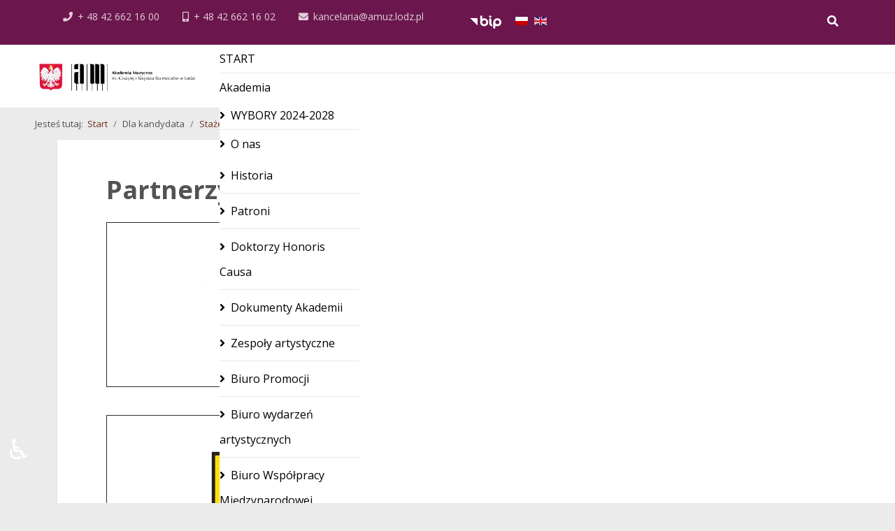

--- FILE ---
content_type: text/html; charset=utf-8
request_url: https://www.amuz.lodz.pl/index.php/pl/dla-kandydata/staze-artystyczne?view=article&id=1114&catid=19
body_size: 21604
content:
<!DOCTYPE html>
<html xmlns="http://www.w3.org/1999/xhtml" xml:lang="pl-pl" lang="pl-pl" dir="ltr">
	<head>
		<meta http-equiv="X-UA-Compatible" content="IE=edge">
		<meta name="viewport" content="width=device-width, initial-scale=1">
		<meta charset="utf-8">
	<title>Akademia Muzyczna w Łodzi - Partnerzy</title>
	<link href="/templates/shaper_educon/images/favicon.ico" rel="icon" type="image/vnd.microsoft.icon">
	<link href="https://www.amuz.lodz.pl/index.php/pl/component/search/?id=1114&amp;catid=19&amp;Itemid=991&amp;format=opensearch" rel="search" title="Szukaj 4" type="application/opensearchdescription+xml">
<link href="/media/vendor/awesomplete/css/awesomplete.css?1.1.7" rel="stylesheet">
	<link href="/media/mod_languages/css/template.min.css?2a0c3b" rel="stylesheet">
	<link href="//fonts.googleapis.com/css?family=Open+Sans:300,300italic,regular,italic,600,600italic,700,700italic,800,800italic&amp;amp;subset=latin" rel="stylesheet">
	<link href="/templates/shaper_educon/css/bootstrap.min.css" rel="stylesheet">
	<link href="/templates/shaper_educon/css/joomla-fontawesome.min.css" rel="stylesheet">
	<link href="/templates/shaper_educon/css/font-awesome-v4-shims.min.css" rel="stylesheet">
	<link href="/templates/shaper_educon/css/template.css" rel="stylesheet">
	<link href="/templates/shaper_educon/css/presets/preset1.css" rel="stylesheet" class="preset">
	<link href="/templates/shaper_educon/css/custom.css" rel="stylesheet">
	<link href="/templates/shaper_educon/css/frontend-edit.css" rel="stylesheet">
	<link href="/components/com_sppagebuilder/assets/css/dynamic-content.css?0e5604f912273ef185ac02e47b9a1bbb" rel="stylesheet">
	<link href="/modules/mod_djmegamenu/themes/default/css/djmegamenu.css?4.4.1.pro" rel="stylesheet">
	<link href="https://cdnjs.cloudflare.com/ajax/libs/animate.css/4.1.1/animate.compat.min.css" rel="stylesheet">
	<link href="/modules/mod_djmegamenu/mobilethemes/dark/djmobilemenu.css?4.4.1.pro" rel="stylesheet">
	<link href="https://cdnjs.cloudflare.com/ajax/libs/font-awesome/5.15.4/css/all.min.css" rel="stylesheet">
	<link href="https://cdnjs.cloudflare.com/ajax/libs/font-awesome/5.15.4/css/v4-shims.min.css" rel="stylesheet">
	<link href="/components/com_sppagebuilder/assets/css/font-awesome-6.min.css?0e5604f912273ef185ac02e47b9a1bbb" rel="stylesheet">
	<link href="/components/com_sppagebuilder/assets/css/font-awesome-v4-shims.css?0e5604f912273ef185ac02e47b9a1bbb" rel="stylesheet">
	<link href="/components/com_sppagebuilder/assets/css/animate.min.css?0e5604f912273ef185ac02e47b9a1bbb" rel="stylesheet">
	<link href="/components/com_sppagebuilder/assets/css/sppagebuilder.css?0e5604f912273ef185ac02e47b9a1bbb" rel="stylesheet">
	<link href="/components/com_sppagebuilder/assets/css/magnific-popup.css" rel="stylesheet">
	<link href="/components/com_sppagebuilder/assets/css/color-switcher.css?0e5604f912273ef185ac02e47b9a1bbb" rel="stylesheet">
	<style>div#sp-menu {
    padding-left: 0px;
    padding-right: 0px;
}

.sp-megamenu-parent >li >a {
    color: #959595;
    display: inline-block;
    font-size: 14px;
    line-height: 90px;
    padding: 0 10px;
    position: relative;
    text-transform: uppercase;
}

a.registration {
    display: none;
}

.social-icon a {
    padding: 8px;
}</style>
	<style>body{font-family:Open Sans, sans-serif; font-size:16px; font-weight:normal; }</style>
	<style>h1{font-family:Open Sans, sans-serif; font-size:80px; font-weight:700; }</style>
	<style>h2{font-family:Open Sans, sans-serif; font-size:36px; font-weight:normal; }</style>
	<style>h3{font-family:Open Sans, sans-serif; font-size:24px; font-weight:normal; }</style>
	<style>h4{font-family:Open Sans, sans-serif; font-size:16px; font-weight:normal; }</style>
	<style>.sp-megamenu-parent{font-family:Open Sans, sans-serif; font-size:20px; font-weight:normal; }</style>
	<style>#sp-top-bar{ background-color:#6b164d; }</style>
	<style>#sp-page-title a{color:#742d1b;}</style>
	<style>#sp-main-body a{color:#742d1b;}</style>
	<style>#sp-footer{ background-color:#ebebeb; }</style>
	<style>.dj-hideitem { display: none !important; }
</style>
	<style>#dj-megamenu447, #dj-megamenu447sticky { background: rgba(255, 255, 255, 1); } #dj-megamenu447 li a.dj-up_a { border-right-color: rgba( 204, 204, 204, 1); border-left-color: rgba( 255, 255, 255, 1); } #dj-megamenu447.verticalMenu li a.dj-up_a { border-bottom-color: rgba( 255, 255, 255, 1); border-top-color: rgba( 204, 204, 204, 1); } #dj-megamenu447 li a.dj-up_a { color: rgba(8, 0, 0, 1); } #dj-megamenu447 li:hover a.dj-up_a, #dj-megamenu447 li.hover a.dj-up_a, #dj-megamenu447 li.active a.dj-up_a { background: rgba(107, 22, 77, 0); border-right-color: rgba( 85, 17, 61, 0); border-left-color: rgba( 128, 26, 92, 0); } #dj-megamenu447 li:hover a.dj-up_a, #dj-megamenu447 li.hover a.dj-up_a, #dj-megamenu447 li.active a.dj-up_a { color: rgba(8, 0, 0, 1); } #dj-megamenu447 li:hover a.dj-up_a small.subtitle, #dj-megamenu447 li.hover a.dj-up_a small.subtitle, #dj-megamenu447 li.active a.dj-up_a small.subtitle { color: rgba(8, 0, 0, 1); } #dj-megamenu447 li:hover div.dj-subwrap, #dj-megamenu447 li.hover div.dj-subwrap { background: rgba(255, 255, 255, 1); } #dj-megamenu447 li:hover div.dj-subwrap li:hover > div.dj-subwrap, #dj-megamenu447 li.hover div.dj-subwrap li.hover > div.dj-subwrap { background: rgba(255, 255, 255, 1); } #dj-megamenu447 li ul.dj-submenu > li { border-top-color: rgba( 255, 255, 255, 1); } #dj-megamenu447 .djsubrow_separator { border-bottom-color: rgba( 255, 255, 255, 1); } #dj-megamenu447 li ul.dj-submenu > li > a { color: rgba(8, 0, 0, 1); } #dj-megamenu447 li ul.dj-subtree > li > a { color: rgba(8, 0, 0, 1); } #dj-megamenu447 li ul.dj-submenu > li > a small.subtitle { color: rgba(8, 0, 0, 1); } #dj-megamenu447 li ul.dj-subtree > li { color: rgba(8, 0, 0, 1); } #dj-megamenu447 li ul.dj-subtree > li > a small.subtitle { color: rgba(8, 0, 0, 1); }</style>
	<style>
		@media (min-width: 980px) { #dj-megamenu447mobile { display: none; } }
		@media (max-width: 979px) { #dj-megamenu447, #dj-megamenu447sticky, #dj-megamenu447placeholder { display: none !important; } }
	</style>
	<style>@media(min-width: 1400px) {.sppb-row-container { max-width: 1320px; }}</style>
<script src="/media/vendor/jquery/js/jquery.min.js?3.7.1"></script>
	<script src="/media/legacy/js/jquery-noconflict.min.js?504da4"></script>
	<script type="application/json" class="joomla-script-options new">{"joomla.jtext":{"MOD_FINDER_SEARCH_VALUE":"Search ..."},"finder-search":{"url":"\/index.php\/pl\/component\/finder\/?task=suggestions.suggest&amp;format=json&amp;tmpl=component&amp;Itemid=1213"},"system.paths":{"root":"","rootFull":"https:\/\/www.amuz.lodz.pl\/","base":"","baseFull":"https:\/\/www.amuz.lodz.pl\/"},"csrf.token":"7684c7ee9920dbfdcb8ed7b29340da1c","accessibility-options":{"labels":{"menuTitle":"Ustawienia dostępności","increaseText":"Zwiększ rozmiar tekstu","decreaseText":"Zmniejsz rozmiar tekstu","increaseTextSpacing":"Zwiększ odstępy w tekście","decreaseTextSpacing":"Zmniejsz odstępy w tekście","invertColors":"Odwróć kolory","grayHues":"Szare odcienie","underlineLinks":"Podkreślaj łącza","bigCursor":"Duży kursor","readingGuide":"Przewodnik czytania","textToSpeech":"Tekst na mowę","speechToText":"Mowa na tekst","resetTitle":"Wyczyść","closeTitle":"Zamknij"},"icon":{"position":{"left":{"size":"0","units":"px"}},"useEmojis":true},"hotkeys":{"enabled":true,"helpTitles":true},"textToSpeechLang":["pl-PL"],"speechToTextLang":["pl-PL"]}}</script>
	<script src="/media/system/js/core.min.js?2cb912"></script>
	<script src="/media/vendor/awesomplete/js/awesomplete.min.js?1.1.7" defer></script>
	<script src="/media/com_finder/js/finder.min.js?755761" type="module"></script>
	<script src="/media/vendor/accessibility/js/accessibility.min.js?3.0.17" defer></script>
	<script src="/templates/shaper_educon/js/bootstrap.min.js"></script>
	<script src="/templates/shaper_educon/js/jquery.sticky.js"></script>
	<script src="/templates/shaper_educon/js/main.js"></script>
	<script src="/templates/shaper_educon/js/frontend-edit.js"></script>
	<script src="/components/com_sppagebuilder/assets/js/dynamic-content.js?0e5604f912273ef185ac02e47b9a1bbb"></script>
	<script src="/modules/mod_djmegamenu/assets/js/jquery.djmegamenu.min.js?4.4.1.pro" defer></script>
	<script src="/modules/mod_djmegamenu/assets/js/jquery.djmobilemenu.min.js?4.4.1.pro" defer></script>
	<script src="/components/com_sppagebuilder/assets/js/jquery.parallax.js?0e5604f912273ef185ac02e47b9a1bbb"></script>
	<script src="/components/com_sppagebuilder/assets/js/sppagebuilder.js?0e5604f912273ef185ac02e47b9a1bbb" defer></script>
	<script src="/components/com_sppagebuilder/assets/js/jquery.magnific-popup.min.js"></script>
	<script src="/components/com_sppagebuilder/assets/js/addons/image.js"></script>
	<script src="/components/com_sppagebuilder/assets/js/color-switcher.js?0e5604f912273ef185ac02e47b9a1bbb"></script>
	<script type="module">window.addEventListener("load", function() {new Accessibility(Joomla.getOptions("accessibility-options") || {});});</script>
	<script type="application/ld+json">{"@context":"https://schema.org","@graph":[{"@type":"Organization","@id":"https://www.amuz.lodz.pl/#/schema/Organization/base","name":"Akademia Muzyczna w Łodzi","url":"https://www.amuz.lodz.pl/"},{"@type":"WebSite","@id":"https://www.amuz.lodz.pl/#/schema/WebSite/base","url":"https://www.amuz.lodz.pl/","name":"Akademia Muzyczna w Łodzi","publisher":{"@id":"https://www.amuz.lodz.pl/#/schema/Organization/base"}},{"@type":"WebPage","@id":"https://www.amuz.lodz.pl/#/schema/WebPage/base","url":"https://www.amuz.lodz.pl/index.php/pl/dla-kandydata/staze-artystyczne?view=article&amp;id=1114&amp;catid=19","name":"Akademia Muzyczna w Łodzi - Partnerzy","isPartOf":{"@id":"https://www.amuz.lodz.pl/#/schema/WebSite/base"},"about":{"@id":"https://www.amuz.lodz.pl/#/schema/Organization/base"},"inLanguage":"pl-PL"},{"@type":"Article","@id":"https://www.amuz.lodz.pl/#/schema/com_content/article/1114","name":"Partnerzy","headline":"Partnerzy","inLanguage":"pl-PL","isPartOf":{"@id":"https://www.amuz.lodz.pl/#/schema/WebPage/base"}}]}</script>
	<script>
var sp_preloader = '0';
</script>
	<script>
var sp_gotop = '0';
</script>
	<script>
var sp_offanimation = 'default';
</script>
	<script>
				document.addEventListener("DOMContentLoaded", () =>{
					window.htmlAddContent = window?.htmlAddContent || "";
					if (window.htmlAddContent) {
        				document.body.insertAdjacentHTML("beforeend", window.htmlAddContent);
					}
				});
			</script>
	<script>
			const initColorMode = () => {
				const colorVariableData = [];
				const sppbColorVariablePrefix = "--sppb";
				let activeColorMode = localStorage.getItem("sppbActiveColorMode") || "";
				const modes = [];

				if(!modes?.includes(activeColorMode)) {
					activeColorMode = "";
					localStorage.setItem("sppbActiveColorMode", activeColorMode);
				}

				document?.body?.setAttribute("data-sppb-color-mode", activeColorMode);

				if (!localStorage.getItem("sppbActiveColorMode")) {
					localStorage.setItem("sppbActiveColorMode", activeColorMode);
				}

				if (window.sppbColorVariables) {
					const colorVariables = typeof(window.sppbColorVariables) === "string" ? JSON.parse(window.sppbColorVariables) : window.sppbColorVariables;

					for (const colorVariable of colorVariables) {
						const { path, value } = colorVariable;
						const variable = String(path[0]).trim().toLowerCase().replaceAll(" ", "-");
						const mode = path[1];
						const variableName = `${sppbColorVariablePrefix}-${variable}`;

						if (activeColorMode === mode) {
							colorVariableData.push(`${variableName}: ${value}`);
						}
					}

					document.documentElement.style.cssText += colorVariableData.join(";");
				}
			};

			window.sppbColorVariables = [];
			
			initColorMode();

			document.addEventListener("DOMContentLoaded", initColorMode);
		</script>
	<meta property="og:url" content="https://www.amuz.lodz.pl/index.php/pl/dla-kandydata/staze-artystyczne" />
	<meta property="og:type" content="article" />
	<meta property="og:title" content="Partnerzy" />
	<meta property="og:description" content="Radio Łódź Filharmonia Łódzka im. Artura Rubinsteina Polskie Wydawnictwo Muzyczne Teatr Wielki w Łodzi European Opera Academy Association Européenne des Co..." />
	<link rel="stylesheet preload" href="https://cdnjs.cloudflare.com/ajax/libs/animate.css/4.1.1/animate.compat.min.css" as="style">
	<link rel="stylesheet preload" href="https://cdnjs.cloudflare.com/ajax/libs/font-awesome/5.15.4/css/all.min.css" as="style">
	<link rel="stylesheet preload" href="https://cdnjs.cloudflare.com/ajax/libs/font-awesome/5.15.4/css/v4-shims.min.css" as="style">
	<style type="text/css">
#sppb-addon-1661182482124 .sppb-social-icons.social-icon a:hover,
#sppb-addon-1661182482124 .sppb-social-icons.social-icon a:focus,
#sppb-addon-1661182482124 .sppb-social-icons.social-icon a:active {
  color: black;
}

#sp-menu-top {
  height: 55px;
}

#sp-menu .sp-menu-item .sp-module-content .mod-custom.custom > p {
  margin-bottom: 0;
  line-height: 1em;
}

#sp-menu .sp-menu-item .sp-module-content .mod-custom.custom > p strong {
  padding: 0.5em 0;
  display: inline-block;
}

.sp-megamenu-parent .sp-module {
  padding: 0;
}
.home-feature .sppb-addon-feature .sppb-img-container:after {
  background: rgba(107,22,77,0.1) url(https://www.amuz.lodz.pl/../images/top-feature/scolar.svg) no-repeat scroll center center / cover;
}
.home-feature .sppb-col-md-4:nth-child(2) .sppb-addon-feature .sppb-img-container:before {
  background: rgba(242,101,34,0.9);
}
.home-feature .sppb-col-md-4:nth-child(2) .sppb-addon-feature .sppb-img-container:before {
  background: rgba(107,22,77,0.9);
}
.home-feature .sppb-col-md-4:nth-child(2) .sppb-addon-feature .sppb-img-container:after {
  background: rgba(107,22,77,0.1) url(https://www.amuz.lodz.pl/../images/top-feature/notice.svg) no-repeat scroll center center / cover;
}
.home-feature .sppb-col-md-4:nth-child(3) .sppb-addon-feature .sppb-img-container:before {
  background: rgba(107,22,77,0.9);
}
.home-feature .sppb-col-md-4:nth-child(3) .sppb-addon-feature .sppb-img-container:after {
  background: rgba(107,22,77,0.1) url(https://www.amuz.lodz.pl/../images/top-feature/book.svg) no-repeat scroll center center / cover;
}
.home-featured-course .sppb-addon-feature {
  background-color: #ebebeb;
}
#sp-bottom .sp-module .sp-module-title {
  color: #742d1b;
}
#sp-footer .sp-copyright {
  color: #742d1b;
}

.home-upcoming-events .sppb-column-addons {
  background-color: #6b164d;
}

.home-upcoming-events .sppb-column-addons:hover {
  background-color: rgba(122,122,122,0.9)
}

.home-upcoming-events .sppb-addon-single-image .sppb-addon-title {
  background: rgba(1,1,1,0) !important;
}

.home-upcoming-events .sppb-addon-single-image .sppb-addon-title {
  padding-top: 0;
  margin-top: 19px;
  height: auto;
}

.home-upcoming-events .sppb-addon-wrapper,
.home-upcoming-events .sppb-addon-wrapper > div,
.home-upcoming-events .sppb-addon-wrapper .sppb-addon-single-image {
height: 100%;
}

@media (max-width: 1400px) {
  #sp-menu .sp-megamenu-parent {
    display: none !important;
  }
}

@media (min-width: 1401px) {
  #offcanvas-toggler {
    display: none;
  }
}

.sp-menu-item .mod-custom p {
  margin-bottom: 0;
}

.sp-menu-item .sp-dropdown .sp-dropdown-inner {
  padding: 0 1rem 1rem;
}

.home-upcoming-events .sppb-addon-wrapper .sppb-addon-content .sppb-addon-single-image-container{
  display: none;
}
#section-id-1661240417430 #column-wrap-id-1661182482125,
#section-id-1661240417430 #column-wrap-id-1661182482127{
  display: none;
}
.sp-menu-item.sp-has-child .sp-dropdown > .sp-dropdown-inner > .row > .col-sm-3{
  min-width: 180px;
}
.sp-menu-item.sp-has-child .sp-dropdown a {
  color: #959595; /* tutaj sobie zmieĹ„ kolor */
}
.sp-menu-item.sp-has-child .sp-dropdown a:hover {
color: #6b164d;
}
.sp-megamenu-parent .sp-module {
  line-height: 1em;
  /* margin-bottom: 1em; */
}

.page-content #sppb-addon-1661182482124 a {
  color: #6b164d;
}

#sp-menu .sp-megamenu-wrapper a {
  color: black;
}
#sp-menu .sp-megamenu-wrapper a:hover {
  color: #732758;
}

.breadcrumb-item.active {
    color: black;
}

.home-upcoming-events .sppb-column-addons > .sppb-addon-wrapper .sppb-addon > h1.sppb-addon-title {
    color: white !important;
}

.JAKS_NOWA_NAZWA_KLASY_CSS img {
   filter: invert(1);
}
#sp-main-body a { color: #732758; }

.sp-page-builder .page-content #section-id-1661182482122 {min-width: auto; }
</style>
	<style type="text/css">
#sppb-addon-1661182482124 .sppb-social-icons.social-icon a:hover,
#sppb-addon-1661182482124 .sppb-social-icons.social-icon a:focus,
#sppb-addon-1661182482124 .sppb-social-icons.social-icon a:active {
  color: black;
}

#sp-menu-top {
  height: 55px;
}

#sp-menu .sp-menu-item .sp-module-content .mod-custom.custom > p {
  margin-bottom: 0;
  line-height: 1em;
}

#sp-menu .sp-menu-item .sp-module-content .mod-custom.custom > p strong {
  padding: 0.5em 0;
  display: inline-block;
}

.sp-megamenu-parent .sp-module {
  padding: 0;
}
.home-feature .sppb-addon-feature .sppb-img-container:after {
  background: rgba(107,22,77,0.1) url(https://www.amuz.lodz.pl/../images/top-feature/scolar.svg) no-repeat scroll center center / cover;
}
.home-feature .sppb-col-md-4:nth-child(2) .sppb-addon-feature .sppb-img-container:before {
  background: rgba(242,101,34,0.9);
}
.home-feature .sppb-col-md-4:nth-child(2) .sppb-addon-feature .sppb-img-container:before {
  background: rgba(107,22,77,0.9);
}
.home-feature .sppb-col-md-4:nth-child(2) .sppb-addon-feature .sppb-img-container:after {
  background: rgba(107,22,77,0.1) url(https://www.amuz.lodz.pl/../images/top-feature/notice.svg) no-repeat scroll center center / cover;
}
.home-feature .sppb-col-md-4:nth-child(3) .sppb-addon-feature .sppb-img-container:before {
  background: rgba(107,22,77,0.9);
}
.home-feature .sppb-col-md-4:nth-child(3) .sppb-addon-feature .sppb-img-container:after {
  background: rgba(107,22,77,0.1) url(https://www.amuz.lodz.pl/../images/top-feature/book.svg) no-repeat scroll center center / cover;
}
.home-featured-course .sppb-addon-feature {
  background-color: #ebebeb;
}
#sp-bottom .sp-module .sp-module-title {
  color: #742d1b;
}
#sp-footer .sp-copyright {
  color: #742d1b;
}

.home-upcoming-events .sppb-column-addons {
  background-color: #6b164d;
}

.home-upcoming-events .sppb-column-addons:hover {
  background-color: rgba(122,122,122,0.9)
}

.home-upcoming-events .sppb-addon-single-image .sppb-addon-title {
  background: rgba(1,1,1,0) !important;
}

.home-upcoming-events .sppb-addon-single-image .sppb-addon-title {
  padding-top: 0;
  margin-top: 19px;
  height: auto;
}

.home-upcoming-events .sppb-addon-wrapper,
.home-upcoming-events .sppb-addon-wrapper > div,
.home-upcoming-events .sppb-addon-wrapper .sppb-addon-single-image {
height: 100%;
}

@media (max-width: 1400px) {
  #sp-menu .sp-megamenu-parent {
    display: none !important;
  }
}

@media (min-width: 1401px) {
  #offcanvas-toggler {
    display: none;
  }
}

.sp-menu-item .mod-custom p {
  margin-bottom: 0;
}

.sp-menu-item .sp-dropdown .sp-dropdown-inner {
  padding: 0 1rem 1rem;
}

.home-upcoming-events .sppb-addon-wrapper .sppb-addon-content .sppb-addon-single-image-container{
  display: none;
}
#section-id-1661240417430 #column-wrap-id-1661182482125,
#section-id-1661240417430 #column-wrap-id-1661182482127{
  display: none;
}
.sp-menu-item.sp-has-child .sp-dropdown > .sp-dropdown-inner > .row > .col-sm-3{
  min-width: 180px;
}
.sp-menu-item.sp-has-child .sp-dropdown a {
  color: #959595; /* tutaj sobie zmieĹ„ kolor */
}
.sp-menu-item.sp-has-child .sp-dropdown a:hover {
color: #6b164d;
}
.sp-megamenu-parent .sp-module {
  line-height: 1em;
  /* margin-bottom: 1em; */
}

.page-content #sppb-addon-1661182482124 a {
  color: #6b164d;
}

@media screen and (max-width: 1199px) {
  #sp-page-builder > div > div.sppb-section.slider-padding-res.sppb-section-content-center,
#sp-page-builder > div > div:nth-child(2) {
    padding: 1em 0 1em !important;
    text-align: center;
  }

  #column-id-1661182482125 > div > div > div > div,
  #column-wrap-id-1661182482127 > div > div > div > div > div {
    text-align: center !important;
    margin-bottom: 0.5em;
  }
}</style>
		<script src="https://ewejsciowki.pl/embeddables/embedded-manager.js">ewejsciowki.setupEmbeddedReservations()</script>
	</head>
	
	<body class="site com-content view-article no-layout no-task itemid-991 pl-pl ltr propozycja-wygladu  sticky-header layout-fluid propozycja-wygladu off-canvas-menu-init">
	
		<div class="body-wrapper">
			<div class="body-innerwrapper">
				<section id="sp-top-bar"><div class="container"><div class="row"><div id="sp-top1" class="col-8 col-lg-6 "><div class="sp-column "><ul class="sp-contact-info"><li class="sp-contact-phone"><i class="fa fa-phone" aria-hidden="true"></i> <a href="tel:+48426621600">+ 48 42 662 16 00</a></li><li class="sp-contact-mobile"><i class="fa fa-mobile" aria-hidden="true"></i> <a href="tel:+48426621602"> + 48 42 662 16 02</a></li><li class="sp-contact-email"><i class="fa fa-envelope" aria-hidden="true"></i> <a href="mailto:kancelaria@amuz.lodz.pl">kancelaria@amuz.lodz.pl</a></li></ul></div></div><div id="sp-top2" class="col-4 col-lg-6 "><div class="sp-column "><div class="sp-module  pull-right educon-top-search"><div class="sp-module-content"><div class="top-search-wrapper">
    <div class="icon-top-wrapper">
        <i class="fa fa-search search-open-icon" aria-hidden="true"></i>
        <i class="fa fa-times search-close-icon" aria-hidden="true"></i>
    </div>
</div> <!-- /.top-search-wrapper -->
<div class="top-search-input-wrap">
    <div class="top-search-overlay"></div>
    
        <form class="mod-finder js-finder-searchform form-search" action="/index.php/pl/component/finder/search?Itemid=1213" method="get" role="search">
            <div class="search-wrap">
                <div class="search  pull-right educon-top-search">
                    <label for="mod-finder-searchword115" class="finder">Szukaj</label><input type="text" name="q" id="mod-finder-searchword115" class="js-finder-search-query form-control" value="" placeholder="Search ...">        
                                                            <input type="hidden" name="Itemid" value="1213">                </div>
            </div>
        </form>
    </div> <!-- /.top-search-input-wrap --></div></div><div class="sp-module "><div class="sp-module-content">
<div id="mod-custom449" class="mod-custom custom">
    <a target="_blank" href="https://akademia_muzyczna_w_lodzi.bip.gov.pl">
  <img src="/images/logotypy/biuletyn-informacji-publicznej---biale.png" loading="lazy" width="45" alt="Biuletyn Informacji Publicznej" data-path="local-images:/logotypy/biuletyn-informacji-publicznej.png" 
       style="position: relative; top: 7px;"/>
</a></div>
</div></div><div class="sp-module "><div class="sp-module-content"><div class="mod-languages">
    <p class="visually-hidden" id="language_picker_des_361">Wybierz swój język</p>


    <ul aria-labelledby="language_picker_des_361" class="mod-languages__list lang-inline">

                                            <li class="lang-active">
                <a aria-current="true"  href="https://www.amuz.lodz.pl/index.php/pl/dla-kandydata/staze-artystyczne?view=article&id=1114&catid=19">
                                                                        <img title="Polski (PL)" src="/media/mod_languages/images/pl_pl.gif" alt="Polski (PL)">                                                            </a>
            </li>
                                        <li>
                <a  href="/index.php/en/for-candidates/study-in-english-programs/artistic-training-program">
                                                                        <img title="English (UK)" src="/media/mod_languages/images/en.gif" alt="English (UK)">                                                            </a>
            </li>
                </ul>

</div>
</div></div><ul class="sp-my-account"></ul></div></div></div></div></section><section id="sp-menu-top"><div class="container"><div class="row"><div id="sp-menu-top" class="col-lg-12 "><div class="sp-column "><div class="sp-module "><div class="sp-module-content"><div class="mod-sppagebuilder  sp-page-builder" data-module_id="165">
	<div class="page-content">
		<div id="section-id-1661240417430" class="sppb-section slider-padding-res sppb-section-content-center" ><div class="sppb-row-overlay"></div><div class="sppb-container-inner"><div class="sppb-row sppb-no-gutter sppb-align-center"><div class="sppb-col-md-4  " id="column-wrap-id-1661182482123"><div id="column-id-1661182482123" class="sppb-column " ><div class="sppb-column-addons"><div id="sppb-addon-wrapper-1661182482124" class="sppb-addon-wrapper  addon-root-social-icons"><div id="sppb-addon-1661182482124" class="clearfix  "     ><div class="sppb-social-icons social-icon" ><span style="display:inline-block;"><a href="https://www.facebook.com/akademiamuzycznalodz"><i class="fa fab fa-facebook-f "></i></a></span><span style="display:inline-block;"><a href="https://twitter.com/amuzlodz"><i class="fa fas fa-dove "></i></a></span><span style="display:inline-block;"><a href="https://www.youtube.com/user/akademiamuzycznalodz"><i class="fa fab fa-youtube "></i></a></span><span style="display:inline-block;"><a href="https://www.instagram.com/akademiamuzycznalodz/"><i class="fa fab fa-instagram "></i></a></span><span style="display:inline-block;"><a href="https://caum.amuz.lodz.pl/"><i class="fa fas fa-music "></i></a></span></div><style type="text/css">#sppb-addon-1661182482124{
box-shadow: 0 0 0 0 #ffffff;
}#sppb-addon-1661182482124{
border-radius: 0px;
padding-top: 10px;
padding-right: 10px;
padding-bottom: 10px;
padding-left: 10px;
}
@media (max-width: 1199.98px) {#sppb-addon-1661182482124{}}
@media (max-width: 991.98px) {#sppb-addon-1661182482124{}}
@media (max-width: 767.98px) {#sppb-addon-1661182482124{}}
@media (max-width: 575.98px) {#sppb-addon-1661182482124{}}#sppb-addon-wrapper-1661182482124{
margin-top: 0px;
margin-right: 0px;
margin-bottom: 0px;
margin-left: 0px;
}
@media (max-width: 1199.98px) {#sppb-addon-wrapper-1661182482124{}}
@media (max-width: 991.98px) {#sppb-addon-wrapper-1661182482124{}}
@media (max-width: 767.98px) {#sppb-addon-wrapper-1661182482124{}}
@media (max-width: 575.98px) {#sppb-addon-wrapper-1661182482124{}}#sppb-addon-1661182482124 a {
	color: #e35858;
}
#sppb-addon-1661182482124 a:hover,
#sppb-addon-1661182482124 a:focus,
#sppb-addon-1661182482124 a:active {
	color: #c41111;
}
#sppb-addon-1661182482124 .sppb-addon-title{
}</style></div></div></div></div></div><div class="sppb-col-md-4  " id="column-wrap-id-1661182482125"><div id="column-id-1661182482125" class="sppb-column " ><div class="sppb-column-addons"><div id="sppb-addon-wrapper-1661182482126" class="sppb-addon-wrapper  addon-root-image"><div id="sppb-addon-1661182482126" class="clearfix  "     ><div class="sppb-addon sppb-addon-single-image   sppb-addon-image-shape"><div class="sppb-addon-content"><div class="sppb-addon-single-image-container"><a href="https://www.amuz.lodz.pl/pl/akademia/projekty/zakup-instrumentarium-2" ><img  class="sppb-img-responsive " src="/images/2022/08/22/2021-06---uczelnia-dostepna-logotypy-unijne.png"  alt="Image" title="" width="311" height="45" /></a></div></div></div><style type="text/css">#sppb-addon-1661182482126{
box-shadow: 0 0 0 0 #ffffff;
}#sppb-addon-1661182482126{
border-radius: 0px;
}
@media (max-width: 1199.98px) {#sppb-addon-1661182482126{}}
@media (max-width: 991.98px) {#sppb-addon-1661182482126{}}
@media (max-width: 767.98px) {#sppb-addon-1661182482126{}}
@media (max-width: 575.98px) {#sppb-addon-1661182482126{}}#sppb-addon-wrapper-1661182482126{
margin-top: 0px;
margin-right: 0px;
margin-bottom: 0px;
margin-left: 0px;
}
@media (max-width: 1199.98px) {#sppb-addon-wrapper-1661182482126{}}
@media (max-width: 991.98px) {#sppb-addon-wrapper-1661182482126{}}
@media (max-width: 767.98px) {#sppb-addon-wrapper-1661182482126{}}
@media (max-width: 575.98px) {#sppb-addon-wrapper-1661182482126{}}#sppb-addon-1661182482126 .sppb-addon-title{
}</style><style type="text/css">#sppb-addon-1661182482126 .sppb-addon-single-image-container img{
border-radius: 0px;
}#sppb-addon-1661182482126 img{
}
@media (max-width: 1199.98px) {#sppb-addon-1661182482126 img{}}
@media (max-width: 991.98px) {#sppb-addon-1661182482126 img{}}
@media (max-width: 767.98px) {#sppb-addon-1661182482126 img{}}
@media (max-width: 575.98px) {#sppb-addon-1661182482126 img{}}#sppb-addon-1661182482126 .sppb-addon-single-image-container{
border-radius: 0px;
}#sppb-addon-1661182482126{
text-align: right;
}</style></div></div></div></div></div><div class="sppb-col-md-4  " id="column-wrap-id-1661182482127"><div id="column-id-1661182482127" class="sppb-column " ><div class="sppb-column-addons"><div id="sppb-addon-wrapper-1661182482128" class="sppb-addon-wrapper  addon-root-image"><div id="sppb-addon-1661182482128" class="clearfix  "     ><div class="sppb-addon sppb-addon-single-image   sppb-addon-image-shape"><div class="sppb-addon-content"><div class="sppb-addon-single-image-container"><a href="https://www.amuz.lodz.pl/pl/akademia/projekty/zakup-instrumentarium" ><img  class="sppb-img-responsive " src="/images/2022/08/22/logotypy-zakup-instrumentarium-2.png"  alt="Image" title="" width="311" height="45" /></a></div></div></div><style type="text/css">#sppb-addon-1661182482128{
box-shadow: 0 0 0 0 #ffffff;
}#sppb-addon-1661182482128{
border-radius: 0px;
}
@media (max-width: 1199.98px) {#sppb-addon-1661182482128{}}
@media (max-width: 991.98px) {#sppb-addon-1661182482128{}}
@media (max-width: 767.98px) {#sppb-addon-1661182482128{}}
@media (max-width: 575.98px) {#sppb-addon-1661182482128{}}#sppb-addon-wrapper-1661182482128{
margin-top: 0px;
margin-right: 0px;
margin-bottom: 0px;
margin-left: 0px;
}
@media (max-width: 1199.98px) {#sppb-addon-wrapper-1661182482128{}}
@media (max-width: 991.98px) {#sppb-addon-wrapper-1661182482128{}}
@media (max-width: 767.98px) {#sppb-addon-wrapper-1661182482128{}}
@media (max-width: 575.98px) {#sppb-addon-wrapper-1661182482128{}}#sppb-addon-1661182482128 .sppb-addon-title{
}</style><style type="text/css">#sppb-addon-1661182482128 .sppb-addon-single-image-container img{
border-radius: 0px;
}#sppb-addon-1661182482128 img{
}#sppb-addon-1661182482128 .sppb-addon-single-image-container{
border-radius: 0px;
}#sppb-addon-1661182482128{
text-align: right;
}</style></div></div></div></div></div></div></div></div><style type="text/css">.sp-page-builder .page-content #section-id-1661240417430{box-shadow:0px 0px 0px 0px #fff;}.sp-page-builder .page-content #section-id-1661240417430{padding-top:3px;padding-right:0px;padding-bottom:1px;padding-left:0px;margin-top:0px;margin-right:0px;margin-bottom:0px;margin-left:0px;color:rgba(255, 255, 255, 1);min-width:959px;}#column-wrap-id-1661182482123{max-width:33.333333333333%;flex-basis:33.333333333333%;}@media (max-width:1199.98px) {#column-wrap-id-1661182482123{max-width:33.333333333333%;flex-basis:33.333333333333%;}}@media (max-width:991.98px) {#column-wrap-id-1661182482123{max-width:100%;flex-basis:100%;}}@media (max-width:767.98px) {#column-wrap-id-1661182482123{max-width:100%;flex-basis:100%;}}@media (max-width:575.98px) {#column-wrap-id-1661182482123{max-width:100%;flex-basis:100%;}}#column-id-1661182482125{border-radius:0px;}#column-wrap-id-1661182482125{max-width:33.333333333333%;flex-basis:33.333333333333%;}@media (max-width:1199.98px) {#column-wrap-id-1661182482125{max-width:33.333333333333%;flex-basis:33.333333333333%;}}@media (max-width:991.98px) {#column-wrap-id-1661182482125{max-width:100%;flex-basis:100%;}}@media (max-width:767.98px) {#column-wrap-id-1661182482125{max-width:100%;flex-basis:100%;}}@media (max-width:575.98px) {#column-wrap-id-1661182482125{max-width:100%;flex-basis:100%;}}#column-id-1661182482125 .sppb-column-overlay{border-radius:0px;}#column-id-1661182482127{border-radius:0px;}#column-wrap-id-1661182482127{max-width:33.333333333333%;flex-basis:33.333333333333%;}@media (max-width:1199.98px) {#column-wrap-id-1661182482127{max-width:33.333333333333%;flex-basis:33.333333333333%;}}@media (max-width:991.98px) {#column-wrap-id-1661182482127{max-width:100%;flex-basis:100%;}}@media (max-width:767.98px) {#column-wrap-id-1661182482127{max-width:100%;flex-basis:100%;}}@media (max-width:575.98px) {#column-wrap-id-1661182482127{max-width:100%;flex-basis:100%;}}#column-id-1661182482127 .sppb-column-overlay{border-radius:0px;}</style>	</div>
</div></div></div></div></div></div></div></section><header id="sp-header"><div class="row"><div id="sp-logo" class="col-8 col-lg-3 "><div class="sp-column "><div class="logo"><a href="/"><img class="sp-default-logo" src="/images/AM_znak_z_nazwa_1.jpg#joomlaImage://local-images/AM_znak_z_nazwa_1.jpg?width=3500&height=700" srcset="" alt="Akademia Muzyczna w Łodzi"></a></div></div></div><div id="sp-menu" class="col-4 col-lg-9 "><div class="sp-column "><div class="sp-module "><div class="sp-module-content"><div class="dj-megamenu-wrapper" data-joomla4 data-tmpl="shaper_educon">
		<ul id="dj-megamenu447" class="dj-megamenu dj-megamenu-default dj-megamenu-wcag dj-megamenu-custom horizontalMenu  dj-fa-5" data-options='{"wrap":null,"animIn":"fadeInUp","animOut":"zoomOut","animSpeed":"normal","openDelay":"250","closeDelay":"500","event":"mouseenter","eventClose":"mouseleave","parentOpen":"0","fixed":"0","offset":"0","theme":"default","direction":"ltr","wcag":"1","overlay":"0"}' data-trigger="979" role="menubar" aria-label="menu">
		<li class="dj-up itemid1220 first" role="none"><a class="dj-up_a  " href="/index.php/pl/"  role="menuitem"><span ><span class="title"><span class="name">START</span></span></span></a></li><li class="dj-up itemid437 parent" role="none"><a class="dj-up_a  "  aria-haspopup="true" aria-expanded="false"   tabindex="0"  role="menuitem"><span class="dj-drop" ><span class="title"><span class="name">Akademia</span></span><span class="arrow" aria-hidden="true"></span></span></a><div class="dj-subwrap  multiple_cols subcols6" style=""><div class="dj-subwrap-in" style="width:1200px;"><div class="dj-subcol" style="width:200px"><ul class="dj-submenu" role="menu" aria-label="Akademia"><li class="itemid1927 first" role="none"><a href="/index.php/pl/home/wybory-2024-2028"  role="menuitem"><span class="title"><span class="name">WYBORY 2024-2028</span></span></a></li><li class="itemid912 parent subtree" role="none"><a class="dj-more "  aria-haspopup="true" aria-expanded="false" href="/index.php/pl/home/o-nas"  role="menuitem"><span class="title"><span class="name">O nas</span></span><span class="arrow" aria-hidden="true"></span></a><ul class="dj-subtree" role="menu" aria-label="O nas"><li class="itemid913 first" role="none"><a href="/index.php/pl/home/o-nas/historia"  role="menuitem"><span class="title"><span class="name">Historia</span></span></a></li><li class="itemid914" role="none"><a href="/index.php/pl/home/o-nas/patroni"  role="menuitem"><span class="title"><span class="name">Patroni</span></span></a></li><li class="itemid915" role="none"><a href="/index.php/pl/home/o-nas/doktorzy-honoris-causa"  role="menuitem"><span class="title"><span class="name">Doktorzy Honoris Causa</span></span></a></li><li class="itemid916" role="none"><a href="/index.php/pl/home/o-nas/dokumenty-akademii"  role="menuitem"><span class="title"><span class="name">Dokumenty Akademii</span></span></a></li><li class="itemid917 subtree" role="none"><a href="/index.php/pl/home/o-nas/zespoly-artystyczne"  role="menuitem"><span class="title"><span class="name">Zespoły artystyczne</span></span></a></li><li class="itemid929" role="none"><a href="/index.php/pl/home/o-nas/biuro-promocji"  role="menuitem"><span class="title"><span class="name">Biuro Promocji</span></span></a></li><li class="itemid930" role="none"><a href="/index.php/pl/home/o-nas/biuro-wydarzen-artystycznych"  role="menuitem"><span class="title"><span class="name">Biuro wydarzeń artystycznych</span></span></a></li><li class="itemid931" role="none"><a href="/index.php/pl/home/o-nas/biuro-wspolpracy-miedzynarodowej"  role="menuitem"><span class="title"><span class="name">Biuro Współpracy Międzynarodowej</span></span></a></li><li class="itemid1766" role="none"><a href="/index.php/pl/home/o-nas/biuro-karier"  role="menuitem"><span class="title"><span class="name">Biuro karier</span></span></a></li><li class="itemid932" role="none"><a href="/index.php/pl/home/o-nas/studio-nagran"  role="menuitem"><span class="title"><span class="name">Studio Nagrań</span></span></a></li><li class="itemid933" role="none"><a href="/index.php/pl/home/o-nas/klip-o-uczelni"  role="menuitem"><span class="title"><span class="name">Klip o uczelni</span></span></a></li><li class="itemid934" role="none"><a href="/index.php/pl/home/o-nas/partnerzy-uczelni"  role="menuitem"><span class="title"><span class="name">Partnerzy Uczelni</span></span></a></li><li class="itemid2008" role="none"><a href="/index.php/pl/home/o-nas/bhp"  role="menuitem"><span class="title"><span class="name">BHP</span></span></a></li><li class="itemid935" role="none"><a href="/index.php/pl/home/o-nas/deklaracja-dostepnosci-cyfrowej-strony-internetowej-amuz-lodz-pl"  role="menuitem"><span class="title"><span class="name">Deklaracja dostępności cyfrowej</span></span></a></li></ul></li><li class="itemid1946" role="none"><a href="/index.php/pl/home/oferta-dydaktyczna"  role="menuitem"><span class="title"><span class="name">Oferta dydaktyczna</span></span></a></li><li class="itemid1919" role="none"><a href="/index.php/pl/home/oferty-pracy"  role="menuitem"><span class="title"><span class="name">Oferty pracy</span></span></a></li><li class="itemid1038" role="none"><a href="/index.php/pl/home/sukcesy"  role="menuitem"><span class="title"><span class="name">Sukcesy</span></span></a></li></ul></div><div class="dj-subcol" style="width:200px"><ul class="dj-submenu" role="menu" aria-label="Budynki"><li class="itemid1037 first parent subtree" role="none"><a class="dj-more "  aria-haspopup="true" aria-expanded="false" href="/index.php/pl/home/budynki"  role="menuitem"><span class="title"><span class="name">Budynki</span></span><span class="arrow" aria-hidden="true"></span></a><ul class="dj-subtree" role="menu" aria-label="Budynki"><li class="itemid1130 first" role="none"><a href="/index.php/pl/home/budynki/palac"  role="menuitem"><span class="title"><span class="name">Pałac</span></span></a></li><li class="itemid1132" role="none"><a href="/index.php/pl/home/budynki/rokeidm"  role="menuitem"><span class="title"><span class="name">ROKEiDM</span></span></a></li><li class="itemid1134" role="none"><a href="/index.php/pl/home/budynki/sala-koncertowa"  role="menuitem"><span class="title"><span class="name">Sala koncertowa</span></span></a></li><li class="itemid1136" role="none"><a href="/index.php/pl/home/budynki/dom-studencki"  role="menuitem"><span class="title"><span class="name">Dom studencki</span></span></a></li></ul></li><li class="itemid2013" role="none"><a href="https://www.amuz.lodz.pl/images/wycieczka_wirtualna/" target="_blank"  role="menuitem"><span class="title"><span class="name">Pałac Muzyki – wirtualna wycieczka</span></span></a></li><li class="itemid1138" role="none"><a href="/index.php/pl/home/palac-zwiedzanie-wynajem"  role="menuitem"><span class="title"><span class="name">Pałac zwiedzanie | wynajem</span></span></a></li><li class="itemid1140" role="none"><a href="/index.php/pl/home/sala-koncertowa-wynajem"  role="menuitem"><span class="title"><span class="name">Sala koncertowa wynajem</span></span></a></li><li class="itemid2138" role="none"><a href="/index.php/pl/home/bezpieczenstwo"  role="menuitem"><span class="title"><span class="name">BEZPIECZEŃSTWO</span></span></a></li></ul></div><div class="dj-subcol" style="width:200px"><ul class="dj-submenu" role="menu" aria-label="Strategia/Nauka"><li class="itemid949 first parent subtree" role="none"><a class="dj-more "  aria-haspopup="true" aria-expanded="false" href="/index.php/pl/home/strategia-nauka"  role="menuitem"><span class="title"><span class="name">Strategia/Nauka</span></span><span class="arrow" aria-hidden="true"></span></a><ul class="dj-subtree" role="menu" aria-label="Strategia/Nauka"><li class="itemid950 first" role="none"><a href="/index.php/pl/home/strategia-nauka/strategie-wydzialowe"  role="menuitem"><span class="title"><span class="name">Strategie wydziałowe</span></span></a></li></ul></li><li class="itemid951" role="none"><a href="/index.php/pl/home/raporty-akredytacyjne"  role="menuitem"><span class="title"><span class="name">Raporty akredytacyjne</span></span></a></li><li class="itemid952" role="none"><a href="/index.php/pl/home/tytuly-profesorskie-doktoraty-i-habilitacje"  role="menuitem"><span class="title"><span class="name">Tytuły profesorskie, doktoraty i habilitacje</span></span></a></li></ul></div><div class="dj-subcol" style="width:200px"><ul class="dj-submenu" role="menu" aria-label="Biblioteka i Fonoteka"><li class="itemid1111 first parent subtree" role="none"><a class="dj-more "  aria-haspopup="true" aria-expanded="false" href="/index.php/pl/home/biblioteka"  role="menuitem"><span class="title"><span class="name">Biblioteka i Fonoteka</span></span><span class="arrow" aria-hidden="true"></span></a><ul class="dj-subtree" role="menu" aria-label="Biblioteka i Fonoteka"><li class="itemid1114 first" role="none"><a href="/index.php/pl/home/biblioteka/godziny-otwarcia"  role="menuitem"><span class="title"><span class="name">Godziny otwarcia</span></span></a></li><li class="itemid1113" role="none"><a href="/index.php/pl/home/biblioteka/katalogi"  role="menuitem"><span class="title"><span class="name">Katalogi</span></span></a></li><li class="itemid1115" role="none"><a href="/index.php/pl/home/biblioteka/katalogi-i-bazy-bibliograficzne"  role="menuitem"><span class="title"><span class="name">Katalogi i bazy bibliograficzne</span></span></a></li><li class="itemid1116" role="none"><a href="/index.php/pl/home/biblioteka/zasoby-cyfrowe"  role="menuitem"><span class="title"><span class="name">Zasoby cyfrowe</span></span></a></li><li class="itemid1117" role="none"><a href="/index.php/pl/home/biblioteka/zapytaj-bibliotekarza"  role="menuitem"><span class="title"><span class="name">Zapytaj bibliotekarza</span></span></a></li></ul></li></ul></div><div class="dj-subcol" style="width:200px"><ul class="dj-submenu" role="menu" aria-label="Projekty"><li class="itemid1168 first" role="none"><a href="/index.php/pl/home/projekty"  role="menuitem"><span class="title"><span class="name">Projekty</span></span></a></li><li class="itemid1175" role="none"><a href="/index.php/pl/home/fundusze-norweskie"  role="menuitem"><span class="title"><span class="name">Fundusze norweskie</span></span></a></li><li class="itemid1179" role="none"><a href="/index.php/pl/home/akademia-w-aec"  role="menuitem"><span class="title"><span class="name">Akademia w AEC</span></span></a></li><li class="itemid1181" role="none"><a href="/index.php/pl/home/european-opera-acaedmy"  role="menuitem"><span class="title"><span class="name">European Opera Academy</span></span></a></li><li class="itemid1165" role="none"><a href="/index.php/pl/home/stowarzyszenie-operativa"  role="menuitem"><span class="title"><span class="name">Stowarzyszenie OPERATIVA</span></span></a></li></ul></div><div class="dj-subcol" style="width:200px"><ul class="dj-submenu" role="menu" aria-label="Wydawnictwo"><li class="itemid936 first parent subtree" role="none"><a class="dj-more "  aria-haspopup="true" aria-expanded="false" href="/index.php/pl/home/wydawnictwo"  role="menuitem"><span class="title"><span class="name">Wydawnictwo</span></span><span class="arrow" aria-hidden="true"></span></a><ul class="dj-subtree" role="menu" aria-label="Wydawnictwo"><li class="itemid937 first" role="none"><a href="/index.php/pl/home/wydawnictwo/zakup-i-forma-platnosci"  role="menuitem"><span class="title"><span class="name">Zakup i forma płatności</span></span></a></li><li class="itemid938" role="none"><a href="/index.php/pl/home/wydawnictwo/oferta-publikacje"  role="menuitem"><span class="title"><span class="name">Oferta publikacje</span></span></a></li><li class="itemid939" role="none"><a href="/index.php/pl/home/wydawnictwo/rada-redakcyjna"  role="menuitem"><span class="title"><span class="name">Rada redakcyjna</span></span></a></li><li class="itemid940" role="none"><a href="/index.php/pl/home/wydawnictwo/regulamin-wydawnictwa"  role="menuitem"><span class="title"><span class="name">Regulamin Wydawnictwa</span></span></a></li><li class="itemid941" role="none"><a href="/index.php/pl/home/wydawnictwo/notes-muzyczny"  role="menuitem"><span class="title"><span class="name">Notes Muzyczny</span></span></a></li><li class="itemid942" role="none"><a href="/index.php/pl/home/wydawnictwo/konteksty-ksztalcenia-muzycznego"  role="menuitem"><span class="title"><span class="name">Konteksty Kształcenia Muzycznego</span></span></a></li><li class="itemid943" role="none"><a href="/index.php/pl/home/wydawnictwo/zasady-przyjmowania-wnioskow-i-finansowania-projektow"  role="menuitem"><span class="title"><span class="name">Zasady przyjmowania wniosków i finansowania projektów</span></span></a></li><li class="itemid944" role="none"><a href="/index.php/pl/home/wydawnictwo/komunikaty"  role="menuitem"><span class="title"><span class="name">Komunikaty</span></span></a></li><li class="itemid945" role="none"><a href="/index.php/pl/home/wydawnictwo/druki-do-pobrania"  role="menuitem"><span class="title"><span class="name">Druki do pobrania</span></span></a></li><li class="itemid946" role="none"><a href="/index.php/pl/home/wydawnictwo/materialy-promocyjne-am"  role="menuitem"><span class="title"><span class="name">Materiały promocyjne AM</span></span></a></li><li class="itemid947" role="none"><a href="/index.php/pl/home/wydawnictwo/siedziba-wydawnictwa"  role="menuitem"><span class="title"><span class="name">Siedziba Wydawnictwa</span></span></a></li></ul></li><li class="itemid887 parent subtree" role="none"><a class="dj-more "  aria-haspopup="true" aria-expanded="false" href="/index.php/pl/home/kontakt"  role="menuitem"><span class="title"><span class="name">Kontakt</span></span><span class="arrow" aria-hidden="true"></span></a><ul class="dj-subtree" role="menu" aria-label="Kontakt"><li class="itemid2011 first" role="none"><a href="/index.php/pl/home/kontakt/dla-mediow"  role="menuitem"><span class="title"><span class="name">Dla mediów</span></span></a></li><li class="itemid2092" role="none"><a href="/index.php/pl/home/kontakt/godziny-otwarcia"  role="menuitem"><span class="title"><span class="name">Godziny otwarcia</span></span></a></li></ul></li><li class="itemid2019" role="none"><a href="/index.php/pl/home/zgloszenia-wewnetrzne"  role="menuitem"><span class="title"><span class="name">Zgłoszenia wewnętrzne sygnalistów</span></span></a></li></ul></div></div></div></li><li class="dj-up itemid535 parent" role="none"><a class="dj-up_a  "  aria-haspopup="true" aria-expanded="false"   tabindex="0"  role="menuitem"><span class="dj-drop" ><span class="title"><span class="name">Struktura</span></span><span class="arrow" aria-hidden="true"></span></span></a><div class="dj-subwrap  multiple_cols subcols3" style=""><div class="dj-subwrap-in" style="width:600px;"><div class="dj-subcol" style="width:200px"><ul class="dj-submenu" role="menu" aria-label="Struktura"><li class="itemid1183 first" role="none"><a href="/index.php/pl/struktura-amuz/wladze-uczelni"  role="menuitem"><span class="title"><span class="name">Władze uczelni</span></span></a></li><li class="itemid1185" role="none"><a href="/index.php/pl/struktura-amuz/senat"  role="menuitem"><span class="title"><span class="name">Senat</span></span></a></li><li class="itemid1187" role="none"><a href="/index.php/pl/struktura-amuz/rada-uczelni"  role="menuitem"><span class="title"><span class="name">Rada uczelni</span></span></a></li></ul></div><div class="dj-subcol" style="width:200px"><ul class="dj-submenu" role="menu" aria-label="Wydziały"><li class="itemid1189 first" role="none"><a href="/index.php/pl/struktura-amuz/wydzialy"  role="menuitem"><span class="title"><span class="name">Wydziały</span></span></a></li><li class="itemid1191" role="none"><a href="/index.php/pl/struktura-amuz/instytuty"  role="menuitem"><span class="title"><span class="name">Instytuty</span></span></a></li><li class="itemid1193" role="none"><a href="/index.php/pl/struktura-amuz/katedry"  role="menuitem"><span class="title"><span class="name">Katedry</span></span></a></li><li class="itemid1195" role="none"><a href="/index.php/pl/struktura-amuz/zaklady"  role="menuitem"><span class="title"><span class="name">Zakłady</span></span></a></li><li class="itemid1197" role="none"><a href="/index.php/pl/struktura-amuz/pracownie"  role="menuitem"><span class="title"><span class="name">Pracownie</span></span></a></li><li class="itemid1200" role="none"><a href="/index.php/pl/struktura-amuz/jednostki-miedzywydzialowe"  role="menuitem"><span class="title"><span class="name">Jednostki międzywydziałowe</span></span></a></li><li class="itemid1202" role="none"><a href="/index.php/pl/struktura-amuz/kola-naukowe"  role="menuitem"><span class="title"><span class="name">Koła naukowe</span></span></a></li><li class="itemid1204" role="none"><a href="/index.php/pl/struktura-amuz/komisje-i-zespoly"  role="menuitem"><span class="title"><span class="name">Komisje i zespoły</span></span></a></li><li class="itemid1036" role="none"><a href="/index.php/pl/struktura-amuz/szkola-doktorska"  role="menuitem"><span class="title"><span class="name">Szkoła Doktorska</span></span></a></li></ul></div><div class="dj-subcol" style="width:200px"><ul class="dj-submenu" role="menu" aria-label="Wykładający pedagodzy"><li class="itemid1024 first parent subtree" role="none"><a class="dj-more "  aria-haspopup="true" aria-expanded="false" href="/index.php/pl/struktura-amuz/wykladajacy-pedagodzy"  role="menuitem"><span class="title"><span class="name">Wykładający pedagodzy</span></span><span class="arrow" aria-hidden="true"></span></a><ul class="dj-subtree" role="menu" aria-label="Wykładający pedagodzy"><li class="itemid1026 first" role="none"><a href="/index.php/pl/struktura-amuz/wykladajacy-pedagodzy/profesorowie-tytularni"  role="menuitem"><span class="title"><span class="name">Profesorowie tytularni</span></span></a></li><li class="itemid1027" role="none"><a href="/index.php/pl/struktura-amuz/wykladajacy-pedagodzy/profesorowie-uczelni"  role="menuitem"><span class="title"><span class="name">Profesorowie uczelni</span></span></a></li><li class="itemid1028" role="none"><a href="/index.php/pl/struktura-amuz/wykladajacy-pedagodzy/doktorzy-habilitowani"  role="menuitem"><span class="title"><span class="name">Doktorzy habilitowani</span></span></a></li><li class="itemid1029" role="none"><a href="/index.php/pl/struktura-amuz/wykladajacy-pedagodzy/doktorzy"  role="menuitem"><span class="title"><span class="name">Doktorzy</span></span></a></li><li class="itemid1030" role="none"><a href="/index.php/pl/struktura-amuz/wykladajacy-pedagodzy/asystenci"  role="menuitem"><span class="title"><span class="name">Asystenci</span></span></a></li><li class="itemid1031" role="none"><a href="/index.php/pl/struktura-amuz/wykladajacy-pedagodzy/starsi-wykladowcy"  role="menuitem"><span class="title"><span class="name">Starsi wykładowcy</span></span></a></li><li class="itemid1032" role="none"><a href="/index.php/pl/struktura-amuz/wykladajacy-pedagodzy/wykladowcy"  role="menuitem"><span class="title"><span class="name">Wykładowcy</span></span></a></li><li class="itemid1033" role="none"><a href="/index.php/pl/struktura-amuz/wykladajacy-pedagodzy/pozostali-pedagodzy"  role="menuitem"><span class="title"><span class="name">Pozostali pedagodzy</span></span></a></li></ul></li></ul></div></div></div></li><li class="dj-up itemid546 parent" role="none"><a class="dj-up_a  "  aria-haspopup="true" aria-expanded="false"   tabindex="0"  role="menuitem"><span class="dj-drop" ><span class="title"><span class="name">Dla studenta</span></span><span class="arrow" aria-hidden="true"></span></span></a><div class="dj-subwrap  multiple_cols subcols3" style=""><div class="dj-subwrap-in" style="width:600px;"><div class="dj-subcol" style="width:200px"><ul class="dj-submenu" role="menu" aria-label="Dla studenta"><li class="itemid1761 first" role="none"><a href="/index.php/pl/dla-studenta/organizacja-roku-akademickiego"  role="menuitem"><span class="title"><span class="name">Organizacja roku akademickiego</span></span></a></li><li class="itemid1916" role="none"><a href="/index.php/pl/dla-studenta/zimowa-sesja-egzaminacyjna-w-roku-akademickim-2025-2026"  role="menuitem"><span class="title"><span class="name">Zimowa sesja egzaminacyjna w roku akademickim 2025/2026</span></span></a></li><li class="itemid2137" role="none"><a href="/index.php/pl/dla-studenta/plany-zajec-2025-2026"  role="menuitem"><span class="title"><span class="name">Plany zajęć 2025/2026</span></span></a></li><li class="itemid992 parent subtree" role="none"><a class="dj-more "  aria-haspopup="true" aria-expanded="false" href="/index.php/pl/dla-studenta/dydaktyka"  role="menuitem"><span class="title"><span class="name">Dydaktyka</span></span><span class="arrow" aria-hidden="true"></span></a><ul class="dj-subtree" role="menu" aria-label="Dydaktyka"><li class="itemid1896 first" role="none"><a href="/index.php/pl/dla-studenta/dydaktyka/sylabusy"  role="menuitem"><span class="title"><span class="name">Sylabusy</span></span></a></li><li class="itemid1900" role="none"><a href="/index.php/pl/dla-studenta/dydaktyka/programy-studiow-2020-2021"  role="menuitem"><span class="title"><span class="name">Programy studiów 2020/2021</span></span></a></li><li class="itemid1816" role="none"><a href="/index.php/pl/dla-studenta/dydaktyka/programy-studiow-2021-2022"  role="menuitem"><span class="title"><span class="name">Programy studiów 2021/2022</span></span></a></li><li class="itemid1817" role="none"><a href="/index.php/pl/dla-studenta/dydaktyka/programy-studiow-2022-2023"  role="menuitem"><span class="title"><span class="name">Programy studiów 2022/2023</span></span></a></li><li class="itemid1850" role="none"><a href="/index.php/pl/dla-studenta/dydaktyka/programy-studiow-2023-2024"  role="menuitem"><span class="title"><span class="name">Programy studiów 2023/2024</span></span></a></li><li class="itemid2020" role="none"><a href="/index.php/pl/dla-studenta/dydaktyka/programy-studiow-2024-2025"  role="menuitem"><span class="title"><span class="name">Programy studiów 2024/2025</span></span></a></li><li class="itemid2169" role="none"><a href="/index.php/pl/dla-studenta/dydaktyka/programy-studiow-2025-2026"  role="menuitem"><span class="title"><span class="name">Programy studiów 2025/2026</span></span></a></li><li class="itemid1907" role="none"><a href="/index.php/pl/dla-studenta/dydaktyka/jakosc-ksztalcenia"  role="menuitem"><span class="title"><span class="name">Jakość kształcenia</span></span></a></li></ul></li><li class="itemid2067" role="none"><a href="/index.php/pl/dla-studenta/projekty-artystyczne"  role="menuitem"><span class="title"><span class="name">Projekty artystyczne</span></span></a></li></ul></div><div class="dj-subcol" style="width:200px"><ul class="dj-submenu" role="menu" aria-label="Poczta WWW"><li class="itemid1749 first" role="none"><a href="/index.php/pl/dla-studenta/poczta-www"  role="menuitem"><span class="title"><span class="name">Poczta WWW</span></span></a></li><li class="itemid1759" role="none"><a href="/index.php/pl/dla-studenta/nowa-wirtualna-uczelnia"  role="menuitem"><span class="title"><span class="name">Nowa Wirtualna Uczelnia</span></span></a></li><li class="itemid2168" role="none"><a href="/index.php/pl/dla-studenta/elektroniczna-legitymacja-studencka-els"  role="menuitem"><span class="title"><span class="name">Elektroniczna Legitymacja Studencka (ELS)</span></span></a></li><li class="itemid1763" role="none"><a href="/index.php/pl/dla-studenta/ogloszenia-dla-studentow"  role="menuitem"><span class="title"><span class="name">Ogłoszenia</span></span></a></li><li class="itemid1764" role="none"><a href="/index.php/pl/dla-studenta/dyzury-i-komunikaty-dziekanow"  role="menuitem"><span class="title"><span class="name">Dyżury i komunikaty dziekanów</span></span></a></li><li class="itemid1754" role="none"><a href="/index.php/pl/dla-studenta/oplaty-za-studia"  role="menuitem"><span class="title"><span class="name">Opłaty za studia</span></span></a></li><li class="itemid1755" role="none"><a href="/index.php/pl/dla-studenta/wymogi-egzaminacyjne"  role="menuitem"><span class="title"><span class="name">Wymogi egzaminacyjne</span></span></a></li><li class="itemid1756" role="none"><a href="/index.php/pl/dla-studenta/zasady-dyplomowania"  role="menuitem"><span class="title"><span class="name">Zasady dyplomowania</span></span></a></li><li class="itemid1757" role="none"><a href="/index.php/pl/dla-studenta/efekty-uczenia-sie"  role="menuitem"><span class="title"><span class="name">Efekty uczenia się</span></span></a></li><li class="itemid2065 alias" role="none"><a href="/index.php/pl/dla-kandydata/british-council-englishscore-pl"  role="menuitem"><span class="title"><span class="name">British Council EnglishScore</span></span></a></li><li class="itemid1758" role="none"><a href="/index.php/pl/dla-studenta/system-antyplagiatowy"  role="menuitem"><span class="title"><span class="name">System antyplagiatowy</span></span></a></li><li class="itemid1762" role="none"><a href="/index.php/pl/dla-studenta/stypendia"  role="menuitem"><span class="title"><span class="name">Stypendia</span></span></a></li></ul></div><div class="dj-subcol" style="width:200px"><ul class="dj-submenu" role="menu" aria-label="Dział Nauczania"><li class="itemid1765 first" role="none"><a href="/index.php/pl/dla-studenta/dzial-nauczania-mobile"  role="menuitem"><span class="title"><span class="name">Dział Nauczania</span></span></a></li><li class="itemid1767" role="none"><a href="/index.php/pl/dla-studenta/dom-studencki-mobile"  role="menuitem"><span class="title"><span class="name">Dom studencki</span></span></a></li><li class="itemid1768" role="none"><a href="/index.php/pl/dla-studenta/samorzad-studencki"  role="menuitem"><span class="title"><span class="name">Samorząd studencki</span></span></a></li><li class="itemid1769" role="none"><a href="/index.php/pl/dla-studenta/wspolpraca-miedzynarodowa"  role="menuitem"><span class="title"><span class="name">Współpraca międzynarodowa</span></span></a></li><li class="itemid1771" role="none"><a href="/index.php/pl/dla-studenta/faq"  role="menuitem"><span class="title"><span class="name">FAQ</span></span></a></li><li class="itemid1770" role="none"><a href="/index.php/pl/dla-studenta/pliki-do-pobrania"  role="menuitem"><span class="title"><span class="name">Pliki do pobrania</span></span></a></li></ul></div></div></div></li><li class="dj-up itemid966 active parent" role="none"><a class="dj-up_a active "  aria-haspopup="true" aria-expanded="false"   tabindex="0"  role="menuitem"><span class="dj-drop" ><span class="title"><span class="name">Dla kandydata</span></span><span class="arrow" aria-hidden="true"></span></span></a><div class="dj-subwrap  multiple_cols subcols2" style=""><div class="dj-subwrap-in" style="width:400px;"><div class="dj-subcol" style="width:200px"><ul class="dj-submenu" role="menu" aria-label="Dla kandydata"><li class="itemid967 first" role="none"><a href="/index.php/pl/dla-kandydata/rekrutacja-2026-2027-informacje-ogolne"  role="menuitem"><span class="title"><span class="name">Rekrutacja 2026/2027 – informacje ogólne</span></span></a></li><li class="itemid968 alias" role="none"><a href="/index.php/pl/dla-kandydata/egzaminy-wstepne"  role="menuitem"><span class="title"><span class="name">Egzaminy wstępne</span></span></a></li><li class="itemid1993 alias" role="none"><a href="/index.php/pl/home/oferta-dydaktyczna"  role="menuitem"><span class="title"><span class="name">Oferta dydaktyczna</span></span></a></li></ul></div><div class="dj-subcol" style="width:200px"><ul class="dj-submenu" role="menu" aria-label="Szkoła Doktorska"><li class="itemid1023 first" role="none"><a href="/index.php/pl/dla-kandydata/szkola-doktorska"  role="menuitem"><span class="title"><span class="name">Szkoła Doktorska</span></span></a></li><li class="itemid1020" role="none"><a href="/index.php/pl/dla-kandydata/staz-doktorski-dla-cudzoziemcow"  role="menuitem"><span class="title"><span class="name">Staż doktorski dla cudzoziemców</span></span></a></li><li class="itemid991 current active" role="none"><a class="active " href="/index.php/pl/dla-kandydata/staze-artystyczne"  role="menuitem"><span class="title"><span class="name">Staże artystyczne</span></span></a></li><li class="itemid1894" role="none"><a href="/index.php/pl/dla-kandydata/rok-zerowy-przygotowawczy"  role="menuitem"><span class="title"><span class="name">Rok zerowy – przygotowawczy</span></span></a></li><li class="itemid1000" role="none"><a href="/index.php/pl/dla-kandydata/udogodnienia-dla-studentow-z-niepelnosprawnosciami"  role="menuitem"><span class="title"><span class="name">Udogodnienia dla studentów z niepełnosprawnościami</span></span></a></li><li class="itemid1022" role="none"><a href="/index.php/pl/dla-kandydata/potwierdzanie-efektow-uczenia-sie"  role="menuitem"><span class="title"><span class="name">Potwierdzanie efektów uczenia się</span></span></a></li><li class="itemid2063" role="none"><a href="/index.php/pl/dla-kandydata/british-council-englishscore-pl"  role="menuitem"><span class="title"><span class="name">British Council EnglishScore</span></span></a></li></ul></div></div></div></li><li class="dj-up itemid559 parent" role="none"><a class="dj-up_a  "  aria-haspopup="true" aria-expanded="false"   tabindex="0"  role="menuitem"><span class="dj-drop" ><span class="title"><span class="name">Dla pracownika</span></span><span class="arrow" aria-hidden="true"></span></span></a><div class="dj-subwrap  single_column subcols1" style=""><div class="dj-subwrap-in" style="width:200px;"><div class="dj-subcol" style="width:200px"><ul class="dj-submenu" role="menu" aria-label="Dla pracownika"><li class="itemid948 first" role="none"><a href="/index.php/pl/pracownik/pracownicze-plany-kapitalowe"  role="menuitem"><span class="title"><span class="name">Pracownicze Plany Kapitałowe</span></span></a></li><li class="itemid1795" role="none"><a href="/index.php/pl/pracownik/nowa-wirtualna-uczelnia"  role="menuitem"><span class="title"><span class="name">Nowa Wirtualna Uczelnia</span></span></a></li><li class="itemid1796" role="none"><a href="/index.php/pl/pracownik/poczta-www-dla-pracownika"  role="menuitem"><span class="title"><span class="name">Poczta www dla pracownika</span></span></a></li><li class="itemid1860" role="none"><a href="/index.php/pl/pracownik/organizacja-wydarzen"  role="menuitem"><span class="title"><span class="name">Organizacja wydarzeń</span></span></a></li><li class="itemid1797" role="none"><a href="/index.php/pl/pracownik/e-sprawozdanie"  role="menuitem"><span class="title"><span class="name">E-Sprawozdanie</span></span></a></li><li class="itemid1837" role="none"><a href="/index.php/pl/pracownik/konkursy-na-stanowiska"  role="menuitem"><span class="title"><span class="name">Konkursy na stanowiska</span></span></a></li><li class="itemid1859" role="none"><a href="/index.php/pl/pracownik/ogloszenia-dla-pracownikow"  role="menuitem"><span class="title"><span class="name">Ogłoszenia</span></span></a></li><li class="itemid1905" role="none"><a href="/index.php/pl/pracownik/pliki-do-pobrania"  role="menuitem"><span class="title"><span class="name">Pliki do pobrania</span></span></a></li></ul></div></div></div></li><li class="dj-up itemid278 parent" role="none"><a class="dj-up_a  "  aria-haspopup="true" aria-expanded="false"   tabindex="0"  role="menuitem"><span class="dj-drop" ><span class="title"><span class="name">Wydarzenia</span></span><span class="arrow" aria-hidden="true"></span></span></a><div class="dj-subwrap  multiple_cols subcols3" style=""><div class="dj-subwrap-in" style="width:600px;"><div class="dj-subcol" style="width:200px"><ul class="dj-submenu" role="menu" aria-label="Wydarzenia"><li class="itemid902 first" role="none"><a href="/index.php/pl/wydarzenia/koncerty-i-wydarzenia-zapowiedzi"  role="menuitem"><span class="title"><span class="name">Koncerty i wydarzenia – zapowiedzi</span></span></a></li><li class="itemid909" role="none"><a href="/index.php/pl/wydarzenia/koncerty-cykliczne"  role="menuitem"><span class="title"><span class="name">Koncerty cykliczne</span></span></a></li><li class="itemid1845" role="none"><a href="/index.php/pl/wydarzenia/inne-wydarzenia-cykliczne"  role="menuitem"><span class="title"><span class="name">Inne wydarzenia cykliczne</span></span></a></li><li class="itemid1912" role="none"><a href="/index.php/pl/wydarzenia/konkursy-muzyczne"  role="menuitem"><span class="title"><span class="name">Konkursy muzyczne</span></span></a></li><li class="itemid990" role="none"><a href="/index.php/pl/wydarzenia/koncerty-i-wydarzenia-archiwum"  role="menuitem"><span class="title"><span class="name">Koncerty i wydarzenia – archiwum</span></span></a></li></ul></div><div class="dj-subcol" style="width:200px"><ul class="dj-submenu" role="menu" aria-label="8. Konferencja naukowo-artystyczna MUZYKA–MEDIA– MARKETING"><li class="itemid2048 first" role="none"><a href="/index.php/pl/wydarzenia/8-konferencja-naukowo-artystyczna-muzyka-media-marketing"  role="menuitem"><span class="title"><span class="name">8. Konferencja naukowo-artystyczna MUZYKA–MEDIA– MARKETING</span></span></a></li><li class="itemid2003" role="none"><a href="/index.php/pl/wydarzenia/translating-music-1-pl"  role="menuitem"><span class="title"><span class="name">Translating Music #1</span></span></a></li><li class="itemid2179" role="none"><a href="/index.php/pl/wydarzenia/i-lodzkie-forum-rytmiki-2025-04-21"  role="menuitem"><span class="title"><span class="name">I Łódzkie Forum Rytmiki</span></span></a></li><li class="itemid2167" role="none"><a href="/index.php/pl/wydarzenia/mlodziezowa-akademia-muzyki-2025-2026"  role="menuitem"><span class="title"><span class="name">Młodzieżowa Akademia Muzyki 2025/2026</span></span></a></li></ul></div><div class="dj-subcol" style="width:200px"><ul class="dj-submenu" role="menu" aria-label="I Uczelniany Konkurs Studiów Orkiestrowych Katedry Instrumentów Dętych"><li class="itemid2182 first" role="none"><a href="/index.php/pl/wydarzenia/i-uczelniany-konkurs-studiow-orkiestrowych-katedry-instrumentow-detych"  role="menuitem"><span class="title"><span class="name">I Uczelniany Konkurs Studiów Orkiestrowych Katedry Instrumentów Dętych</span></span></a></li><li class="itemid2183" role="none"><a href="/index.php/pl/wydarzenia/ogolnopolski-konkurs-pianistyczny-im-wladyslawa-kedry"  role="menuitem"><span class="title"><span class="name">Ogólnopolski Konkurs Pianistyczny im. Władysława Kędry</span></span></a></li></ul></div></div></div></li><li class="dj-up itemid1791 parent" role="none"><a class="dj-up_a  "  aria-haspopup="true" aria-expanded="false"   tabindex="0"  role="menuitem"><span class="dj-drop" ><span class="title"><span class="name">Aktualności </span></span><span class="arrow" aria-hidden="true"></span></span></a><div class="dj-subwrap  single_column subcols1" style=""><div class="dj-subwrap-in" style="width:200px;"><div class="dj-subcol" style="width:200px"><ul class="dj-submenu" role="menu" aria-label="Aktualności "><li class="itemid1792 first" role="none"><a href="/index.php/pl/aktualnoscikl/aktualne-informacje"  role="menuitem"><span class="title"><span class="name">Aktualne informacje</span></span></a></li></ul></div></div></div></li></ul>
			<div id="dj-megamenu447mobile" class="dj-megamenu-select dj-megamenu-select-dark select-button dj-fa-5 " data-label="menu">
	<button class="dj-mobile-open-btn dj-fa-5" aria-label="Open mobile menu"><span class="dj-mobile-open-icon" aria-hidden="true"></span></button>
</div>
	</div>
</div></div>			<div class='sp-megamenu-wrapper'>
				<a id="offcanvas-toggler" href="#" aria-label="Helix3 Megamenu Options"><i class="fa fa-bars" aria-hidden="true" title="Helix3 Megamenu Options"></i></a>
				<ul class="sp-megamenu-parent menu-fade d-none d-lg-block"><li class="sp-menu-item"><a  href="/index.php/pl/"  >START</a></li><li class="sp-menu-item sp-has-child line-height: 1.1;"><a  href="javascript:void(0);"  >Akademia</a><div class="sp-dropdown sp-dropdown-main sp-dropdown-mega sp-menu-full container" style=""><div class="sp-dropdown-inner"><div class="row"><div class="col-sm-2"><div class="sp-module pozycja-menu"><div class="sp-module-content">
<div id="mod-custom181" class="mod-custom custom">
    <p>
  <a href="/index.php/pl/akademia/o-nas">
    <span>O NAS</span></a>
</p></div>
</div></div><div class="sp-module pozycja-menu-2"><div class="sp-module-content">
<div id="mod-custom280" class="mod-custom custom">
    <p>
  <a href="/index.php/pl/home/o-nas/historia">
    <span>HISTORIA</span>
  </a>
</p></div>
</div></div><div class="sp-module pozycja-menu-2"><div class="sp-module-content">
<div id="mod-custom281" class="mod-custom custom">
    <p>
  <a href="/index.php/pl/home/o-nas/patroni">
    <span>PATRONI</span>
  </a>
</p></div>
</div></div><div class="sp-module pozycja-menu-2"><div class="sp-module-content">
<div id="mod-custom282" class="mod-custom custom">
    <p>
  <a href="/index.php/pl/akademia/o-nas/doktorzy-honoris-causa">
    <span>DOKTORZY HONORIS CAUSA</span>
  </a>
</p></div>
</div></div><div class="sp-module pozycja-menu-2"><div class="sp-module-content">
<div id="mod-custom283" class="mod-custom custom">
    <p>
  <a href="/index.php/pl/home/o-nas/zespoly-artystyczne">
    <span>ZESPOŁY ARTYSTYCZNE</span>
  </a>
</p></div>
</div></div><div class="sp-module pozycja-menu-2"><div class="sp-module-content">
<div id="mod-custom284" class="mod-custom custom">
    <p>
  <a href="/index.php/pl/home/o-nas/biuro-promocji">
    <span>BIURO PROMOCJI</span>
  </a>
</p></div>
</div></div><div class="sp-module pozycja-menu-2"><div class="sp-module-content">
<div id="mod-custom285" class="mod-custom custom">
    <p>
  <a href="/index.php/pl/home/o-nas/biuro-wydarzen-artystycznych">
    <span>BIURO WYDARZEŃ ARTYSTYCZNYCH</span>
  </a>
</p></div>
</div></div><div class="sp-module pozycja-menu-2"><div class="sp-module-content">
<div id="mod-custom286" class="mod-custom custom">
    <p>
  <a href="/index.php/pl/home/o-nas/biuro-wspolpracy-miedzynarodowej">
    <span>BIURO WSPÓŁPRACY MIĘDZYNARODOWEJ</span>
  </a>
</p></div>
</div></div><div class="sp-module pozycja-menu-2"><div class="sp-module-content">
<div id="mod-custom287" class="mod-custom custom">
    <p>
  <a href="/index.php/pl/home/o-nas/studio-nagran">
    <span>STUDIO NAGRAŃ</span>
  </a>
</p></div>
</div></div><div class="sp-module pozycja-menu-2"><div class="sp-module-content">
<div id="mod-custom288" class="mod-custom custom">
    <p>
  <a href="/index.php/pl/home/o-nas/klip-o-uczelni">
    <span>KLIP O UCZELNI</span>
  </a>
</p></div>
</div></div><div class="sp-module pozycja-menu-2"><div class="sp-module-content">
<div id="mod-custom289" class="mod-custom custom">
    <p>
  <a href="/index.php/pl/home/o-nas/partnerzy-uczelni">
    <span>PARTNERZY UCZELNI</span>
  </a>
</p></div>
</div></div><div class="sp-module pozycja-menu-2-ostatnia"><div class="sp-module-content">
<div id="mod-custom290" class="mod-custom custom">
    <p>
  <a href="/index.php/pl/home/o-nas/deklaracja-dostepnosci-cyfrowej-strony-internetowej-amuz-lodz-pl">
    <span>DEKLARACJA DOSTĘPNOŚCI&nbsp;CYFROWEJ</span>
  </a>
</p></div>
</div></div><div class="sp-module pozycja-menu"><div class="sp-module-content">
<div id="mod-custom182" class="mod-custom custom">
    <p>
  <a href="/index.php/pl/home/sukcesy">
    <span>SUKCESY</span>
  </a>
</p>



</div>
</div></div><div class="sp-module pozycja-menu"><div class="sp-module-content">
<div id="mod-custom183" class="mod-custom custom">
    <p>
  <a href="/index.php/pl/home/budynki">
    <span>BUDYNKI</span>
  </a>
</p></div>
</div></div><div class="sp-module pozycja-menu-2"><div class="sp-module-content">
<div id="mod-custom291" class="mod-custom custom">
    <p>
  <a href="/index.php/pl/home/budynki/palac">
    <span>PAŁAC</span>
  </a>
</p></div>
</div></div><div class="sp-module pozycja-menu-2"><div class="sp-module-content">
<div id="mod-custom292" class="mod-custom custom">
    <p>
  <a href="/index.php/pl/home/budynki/rokeidm">
    <span>ROKEiDM</span>
  </a>
</p></div>
</div></div><div class="sp-module pozycja-menu-2"><div class="sp-module-content">
<div id="mod-custom293" class="mod-custom custom">
    <p>
  <a href="/index.php/pl/home/budynki/sala-koncertowa">
    <span>SALA KONCERTOWA</span>
  </a>
</p></div>
</div></div><div class="sp-module pozycja-menu-2-ostatnia"><div class="sp-module-content">
<div id="mod-custom294" class="mod-custom custom">
    <p>
  <a href="/index.php/pl/dla-studenta/dom-studencki-mobile">
    <span>DOM STUDENCKI</span>
  </a>
</p></div>
</div></div><div class="sp-module pozycja-menu"><div class="sp-module-content">
<div id="mod-custom185" class="mod-custom custom">
    <p>
  <a title="BIP" href="https://akademia_muzyczna_w_lodzi.bip.gov.pl/" target="_blank" rel="noopener">
    <span>BIP</span>
  </a>
</p></div>
</div></div><div class="sp-module pozycja-menu"><div class="sp-module-content">
<div id="mod-custom436" class="mod-custom custom">
    <p><span style="font-size: 14px;"><a href="/index.php/pl/dla-kandydata/staze-artystyczne?view=article&amp;id=1251:kontakt-akademia-muzyczna&amp;catid=19">KONTAKT</a></span></p></div>
</div></div></div><div class="col-sm-2"><div class="sp-module pozycja-menu"><div class="sp-module-content">
<div id="mod-custom187" class="mod-custom custom">
    <p>
  <a href="/index.php/pl/home/palac-zwiedzanie-wynajem">
    <span>PAŁAC ZWIEDZANIE&nbsp;|&nbsp;WYNAJEM</span>
  </a>
</p></div>
</div></div><div class="sp-module pozycja-menu"><div class="sp-module-content">
<div id="mod-custom188" class="mod-custom custom">
    <p>
  <a href="/index.php/pl/home/sala-koncertowa-wynajem">
    <span>SALA KONCERTOWA WYNAJEM</span>
  </a>
</p></div>
</div></div></div><div class="col-sm-2"><div class="sp-module pozycja-menu"><div class="sp-module-content">
<div id="mod-custom189" class="mod-custom custom">
    <p>
  <a href="/index.php/pl/home/strategia-nauka">
    <span>STRATEGIA NA&nbsp;LATA&nbsp;2020-2024</span>
  </a>
</p></div>
</div></div><div class="sp-module pozycja-menu-2"><div class="sp-module-content">
<div id="mod-custom296" class="mod-custom custom">
    <p>
  <a  href="/index.php/pl/home/strategia-nauka/strategie-wydzialowe">
    <span>STRATEGIE WYDZIAŁOWE</span></a>
<p>

</div>
</div></div><div class="sp-module pozycja-menu"><div class="sp-module-content">
<div id="mod-custom190" class="mod-custom custom">
    <p>
  <a href="/index.php/pl/home/raporty-akredytacyjne">
    <span>RAPORTY AKREDYTACYJNE</span>
  </a>
</p></div>
</div></div><div class="sp-module pozycja-menu"><div class="sp-module-content">
<div id="mod-custom191" class="mod-custom custom">
    <p>
  <a href="/index.php/pl/home/tytuly-profesorskie-doktoraty-i-habilitacje">
    <span>TYTUŁY PROFESORSKIE, DOKTORATY&nbsp;I&nbsp;HABILITACJE</span>
  </a>
</p></div>
</div></div></div><div class="col-sm-2"><div class="sp-module pozycja-menu"><div class="sp-module-content">
<div id="mod-custom192" class="mod-custom custom">
    <p>
  <a href="/index.php/pl/home/biblioteka">
    <span>BIBLIOTEKA</span>
  </a>
</p></div>
</div></div><div class="sp-module pozycja-menu-2"><div class="sp-module-content">
<div id="mod-custom299" class="mod-custom custom">
    <p>
  <a href="/index.php/pl/home/biblioteka/katalogi">
    <span>KATALOGI</span>
  </a>
</p></div>
</div></div><div class="sp-module pozycja-menu-2"><div class="sp-module-content">
<div id="mod-custom298" class="mod-custom custom">
    <p>
  <a href="/index.php/pl/home/biblioteka/godziny-otwarcia">
    <span>GODZINY OTWARCIA</span>
  </a>
</p></div>
</div></div><div class="sp-module pozycja-menu-2"><div class="sp-module-content">
<div id="mod-custom300" class="mod-custom custom">
    <p>
  <a href="/index.php/pl/home/biblioteka/katalogi-i-bazy-bibliograficzne">
    <span>KATALOGI I BAZY BIBLIOGRAFICZNE</span>
  </a>
</p></div>
</div></div><div class="sp-module pozycja-menu-2"><div class="sp-module-content">
<div id="mod-custom301" class="mod-custom custom">
    <p>
  <a href="/index.php/pl/home/biblioteka/zasoby-cyfrowe">
    <span>ZASOBY CYFROWE</span>
  </a>
</p></div>
</div></div><div class="sp-module pozycja-menu-2"><div class="sp-module-content">
<div id="mod-custom302" class="mod-custom custom">
    <p>
  <a href="/index.php/pl/home/biblioteka/zapytaj-bibliotekarza">
    <span>ZAPYTAJ BIBLIOTEKARZA</span>
  </a>
</p></div>
</div></div><div class="sp-module pozycja-menu-2-ostatnia"><div class="sp-module-content">
<div id="mod-custom303" class="mod-custom custom">
    <p>
  <a href="/index.php/pl/dla-kandydata/staze-artystyczne?view=article&amp;id=277:kontakt-biblioteka&amp;catid=19">
    <span>KONTAKT BIBLIOTEKA</span>
  </a>
</p></div>
</div></div><div class="sp-module pozycja-menu"><div class="sp-module-content">
<div id="mod-custom194" class="mod-custom custom">
    <p>
  <a  href="/index.php/pl/dla-kandydata/staze-artystyczne?view=article&amp;id=1114:partnerzy&amp;catid=19">
    <span>PARTNERZY</span>
  </a>
</p>
</div>
</div></div><div class="sp-module pozycja-menu"><div class="sp-module-content">
<div id="mod-custom195" class="mod-custom custom">
    <p>
  <a href="/index.php/pl/home/stowarzyszenie-operativa">
    <span>STOWARZYSZENIE OPERATIVA</span>
  </a>
</p></div>
</div></div></div><div class="col-sm-2"><div class="sp-module pozycja-menu"><div class="sp-module-content">
<div id="mod-custom196" class="mod-custom custom">
    <p>
  <a href="/index.php/pl/home/projekty">
    <span>PROJEKTY</span>
  </a>
</p></div>
</div></div><div class="sp-module pozycja-menu"><div class="sp-module-content">
<div id="mod-custom197" class="mod-custom custom">
    <p>
  <a  href="/index.php/pl/akademia/fundusze-norweskie">
    <span>FUNDUSZE NORWESKIE</span>
  </a>
</p>
</div>
</div></div><div class="sp-module pozycja-menu"><div class="sp-module-content">
<div id="mod-custom198" class="mod-custom custom">
    <p>
  <a href="https://aec-music.eu/" target="_blank" rel="noopener">
    <span>AKADEMIA W AEC</span>
  </a>
</p></div>
</div></div><div class="sp-module pozycja-menu"><div class="sp-module-content">
<div id="mod-custom199" class="mod-custom custom">
    <p>
  <a href="/index.php/pl/home/european-opera-acaedmy">
    <span>EUROPEAN OPERA&nbsp;ACADEMY</span>
  </a>
</p></div>
</div></div></div><div class="col-sm-2"><div class="sp-module pozycja-menu"><div class="sp-module-content">
<div id="mod-custom186" class="mod-custom custom">
    <p>
  <a href="/index.php/pl/home/kontakt/dla-mediow">
    <span>DLA MEDIÓW</span>
  </a>
</p></div>
</div></div><div class="sp-module pozycja-menu"><div class="sp-module-content">
<div id="mod-custom193" class="mod-custom custom">
    <p>
  <a href="/index.php/pl/home/wydawnictwo">
    <span>WYDAWNICTWO</span>
  </a>
</p></div>
</div></div><div class="sp-module pozycja-menu-2"><div class="sp-module-content">
<div id="mod-custom347" class="mod-custom custom">
    <p>
  <a href="/index.php/pl/home/wydawnictwo/zakup-i-forma-platnosci">
    <span>ZAKUP I FORMA PŁATNOŚCI</span>
  </a>
</p></div>
</div></div><div class="sp-module pozycja-menu-2"><div class="sp-module-content">
<div id="mod-custom348" class="mod-custom custom">
    <p>
  <a href="/index.php/pl/akademia/oferta-publikacje">
    <span>OFERTA PUBLIKACJE</span>
  </a>
</p></div>
</div></div><div class="sp-module pozycja-menu-2"><div class="sp-module-content">
<div id="mod-custom349" class="mod-custom custom">
    <p>
  <a href="/index.php/pl/home/wydawnictwo/rada-redakcyjna">
    <span>RADA REDAKCYJNA</span>
  </a>
</p></div>
</div></div><div class="sp-module pozycja-menu-2"><div class="sp-module-content">
<div id="mod-custom350" class="mod-custom custom">
    <p>
  <a href="/index.php/pl/home/wydawnictwo/regulamin-wydawnictwa">
    <span>REGULAMIN WYDAWNICTWA</span>
  </a>
</p></div>
</div></div><div class="sp-module pozycja-menu-2"><div class="sp-module-content">
<div id="mod-custom351" class="mod-custom custom">
    <p>
  <a href="/index.php/pl/home/wydawnictwo/notes-muzyczny">
    <span>NOTES MUZYCZNY</span>
  </a>
</p></div>
</div></div><div class="sp-module pozycja-menu-2"><div class="sp-module-content">
<div id="mod-custom352" class="mod-custom custom">
    <p>
  <a href="/index.php/pl/home/wydawnictwo/konteksty-ksztalcenia-muzycznego">
    <span>KONTEKSTY KSZTAŁCENIA&nbsp;MUZYCZNEGO</span>
  </a>
</p></div>
</div></div><div class="sp-module pozycja-menu-2"><div class="sp-module-content">
<div id="mod-custom353" class="mod-custom custom">
    <p>
  <a href="/index.php/pl/home/wydawnictwo/zasady-przyjmowania-wnioskow-i-finansowania-projektow">
    <span>ZASADY PRZYJMOWANIA&nbsp;WNIOSKÓW I&nbsp;FINANSOWANIA&nbsp;PROJEKTÓW</span>
  </a>
</p></div>
</div></div><div class="sp-module pozycja-menu-2"><div class="sp-module-content">
<div id="mod-custom354" class="mod-custom custom">
    <p>
  <a href="/index.php/pl/dla-kandydata/staze-artystyczne?view=article&amp;id=279:wydawnictwo-komunikaty&amp;catid=19">
    <span>KOMUNIKATY</span>
  </a>
</p></div>
</div></div><div class="sp-module pozycja-menu-2"><div class="sp-module-content">
<div id="mod-custom355" class="mod-custom custom">
    <p>
  <a href="/index.php/pl/home/wydawnictwo/druki-do-pobrania">
    <span>DRUKI DO POBRANIA</span>
  </a>
</p></div>
</div></div><div class="sp-module pozycja-menu-2"><div class="sp-module-content">
<div id="mod-custom418" class="mod-custom custom">
    <p>
  <a  href="/index.php/pl/home/wydawnictwo/materialy-promocyjne-am">
    <span>MATERIAŁY PROMOCYJNE AM</span></a>
</p>
</div>
</div></div><div class="sp-module pozycja-menu-2-ostatnia"><div class="sp-module-content">
<div id="mod-custom357" class="mod-custom custom">
    <p>
  <a href="/index.php/pl/home/wydawnictwo/siedziba-wydawnictwa">
    <span>DZIAŁ OBSŁUGI WYDAWNICTA</span>
  </a>
</p></div>
</div></div></div></div></div></div></li><li class="sp-menu-item sp-has-child"><a  href="javascript:void(0);"  >Struktura</a><div class="sp-dropdown sp-dropdown-main sp-dropdown-mega sp-menu-center" style="width: 800px;left: -400px;"><div class="sp-dropdown-inner"><div class="row"><div class="col-sm-3"><div class="sp-module pozycja-menu"><div class="sp-module-content">
<div id="mod-custom200" class="mod-custom custom">
    <p>
  <a href="/index.php/pl/struktura-amuz/wladze-uczelni">
    <span> WŁADZE UCZELNI</span>
  </a>
</p></div>
</div></div><div class="sp-module pozycja-menu"><div class="sp-module-content">
<div id="mod-custom201" class="mod-custom custom">
    <p>
  <a href="/index.php/pl/struktura-amuz/senat">
    <span>SENAT</span>
  </a>
</p></div>
</div></div><div class="sp-module pozycja-menu"><div class="sp-module-content">
<div id="mod-custom202" class="mod-custom custom">
    <p>
  <a href="/index.php/pl/struktura-amuz/rada-uczelni">
    <span>RADA UCZELNI</span>
  </a>
</p></div>
</div></div><div class="sp-module pozycja-menu"><div class="sp-module-content">
<div id="mod-custom211" class="mod-custom custom">
    <p>
  <a href="/index.php/pl/struktura-amuz/komisje-i-zespoly">
    <span>KOMISJE</span>
  </a>
</p></div>
</div></div></div><div class="col-sm-3"><div class="sp-module pozycja-menu"><div class="sp-module-content">
<div id="mod-custom203" class="mod-custom custom">
    <p>
  <a href="/index.php/pl/struktura-amuz/wydzialy">
    <span>WYDZIAŁY</span>
  </a>
</p></div>
</div></div><div class="sp-module pozycja-menu"><div class="sp-module-content">
<div id="mod-custom204" class="mod-custom custom">
    <p>
  <a href="/index.php/pl/struktura-amuz/instytuty">
    <span>INSTYTUTY</span>
  </a>
</p></div>
</div></div><div class="sp-module pozycja-menu"><div class="sp-module-content">
<div id="mod-custom205" class="mod-custom custom">
    <p>
  <a href="/index.php/pl/struktura-amuz/katedry">
    <span>KATEDRY</span>
  </a>
</p></div>
</div></div><div class="sp-module pozycja-menu"><div class="sp-module-content">
<div id="mod-custom206" class="mod-custom custom">
    <p>
  <a href="/index.php/pl/struktura-amuz/zaklady">
    <span>ZAKŁADY</span>
  </a>
</p></div>
</div></div><div class="sp-module pozycja-menu"><div class="sp-module-content">
<div id="mod-custom207" class="mod-custom custom">
    <p>
  <a href="/index.php/pl/struktura-amuz/pracownie">
    <span>PRACOWNIE</span>
  </a>
</p></div>
</div></div></div><div class="col-sm-3"><div class="sp-module pozycja-menu"><div class="sp-module-content">
<div id="mod-custom209" class="mod-custom custom">
    <p>
  <a href="/index.php/pl/struktura-amuz/jednostki-miedzywydzialowe">
    <span>JEDNOSTKI MIĘDZYWYDZIAŁOWE</span>
  </a>
</p></div>
</div></div><div class="sp-module pozycja-menu"><div class="sp-module-content">
<div id="mod-custom210" class="mod-custom custom">
    <p>
  <a href="/index.php/pl/struktura-amuz/kola-naukowe">
    <span>KOŁA NAUKOWE</span>
  </a>
</p></div>
</div></div><div class="sp-module pozycja-menu"><div class="sp-module-content">
<div id="mod-custom338" class="mod-custom custom">
    <p>
  <a  href="/index.php/pl/struktura-amuz/szkola-doktorska">
    <span>SZKOŁA DOKTORSKA</span>
  </a>
</p></div>
</div></div></div><div class="col-sm-3"><div class="sp-module pozycja-menu"><div class="sp-module-content">
<div id="mod-custom334" class="mod-custom custom">
    <p>
  <a hreflang="pl" href="/index.php/pl/struktura-amuz/wykladajacy-pedagodzy">
    <span>WYKŁADAJĄCY PEDAGODZY</span>
  </a>
</p>

</div>
</div></div></div></div></div></div></li><li class="sp-menu-item sp-has-child line-height: 1.1;"><a  href="javascript:void(0);"  >Dla studenta</a><div class="sp-dropdown sp-dropdown-main sp-dropdown-mega sp-menu-center" style="width: 1000px;left: -500px;"><div class="sp-dropdown-inner"><div class="row"><div class="col-sm-4"><div class="sp-module pozycja-menu"><div class="sp-module-content">
<div id="mod-custom234" class="mod-custom custom">
    <p><span style="font-size: 14px;"><a href="/index.php/pl/dla-studenta/dydaktyka">DYDAKTYKA</a></span></p></div>
</div></div><div class="sp-module pozycja-menu-2"><div class="sp-module-content">
<div id="mod-custom341" class="mod-custom custom">
    <p><span style="font-size: 10px;"><a href="/index.php/pl/dla-kandydata/staze-artystyczne?view=article&amp;id=529:program-studiow&amp;catid=98">PROGRAM STUDIÓW</a></span></p></div>
</div></div><div class="sp-module pozycja-menu-2"><div class="sp-module-content">
<div id="mod-custom342" class="mod-custom custom">
    <p><span style="font-size: 10px;"><a href="/index.php/pl/dla-kandydata/staze-artystyczne?view=article&amp;id=531:oplaty-egzaminacyjne&amp;catid=98">OPŁATY ZA STUDIA</a></span></p></div>
</div></div><div class="sp-module pozycja-menu-2"><div class="sp-module-content">
<div id="mod-custom343" class="mod-custom custom">
    <p><span style="font-size: 10px;"><a href="/index.php/pl/dla-studenta/wymogi-egzaminacyjne">WYMOGI EGZAMINACYJNE</a></span></p></div>
</div></div><div class="sp-module pozycja-menu-2"><div class="sp-module-content">
<div id="mod-custom345" class="mod-custom custom">
    <p><span style="font-size: 10px;"><a href="/index.php/pl/dla-studenta/efekty-uczenia-sie">EFEKTY UCZENIA SIĘ</a></span></p></div>
</div></div><div class="sp-module pozycja-menu-2"><div class="sp-module-content">
<div id="mod-custom344" class="mod-custom custom">
    <p><span style="font-size: 10px;"><a href="/index.php/pl/dla-studenta/zasady-dyplomowania">ZASADY DYPLOMOWANIA</a></span></p></div>
</div></div><div class="sp-module pozycja-menu-2"><div class="sp-module-content">
<div id="mod-custom346" class="mod-custom custom">
    <p><span style="font-size: 10px;"><a href="/index.php/pl/dla-studenta/system-antyplagiatowy">SYSTEM ANTYPLAGIATOWY</a></span></p></div>
</div></div></div><div class="col-sm-4"><div class="sp-module pozycja-menu"><div class="sp-module-content">
<div id="mod-custom226" class="mod-custom custom">
    <p><a href="/index.php/pl/dla-studenta/poczta-www"><span style="font-size: 14px;"></span></a><a href="/index.php/pl/dla-studenta/poczta-www"><span style="font-size: 14px;">POCZTA </span></a><a href="/index.php/pl/dla-studenta/poczta-www"><span style="font-size: 14px;">WWW</span></a></p></div>
</div></div><div class="sp-module pozycja-menu"><div class="sp-module-content">
<div id="mod-custom327" class="mod-custom custom">
    <p><span style="font-size: 14px;"><a href="/index.php/pl/dla-studenta/nowa-wirtualna-uczelnia">NOWA WIRTUALNA UCZELNIA</a></span></p></div>
</div></div><div class="sp-module pozycja-menu"><div class="sp-module-content">
<div id="mod-custom321" class="mod-custom custom">
    <p><span style="font-size: 14px;"><a href="/index.php/pl/dla-kandydata/staze-artystyczne?view=article&amp;id=245:plany-zajec-w-roku-akademickim-2023-2024&amp;catid=19"></a></span><span style="font-size: 14px;"><a href="/index.php/pl/dla-kandydata/staze-artystyczne?view=article&amp;id=245:plany-zajec-w-roku-akademickim-2023-2024&amp;catid=19">PLANY </a></span><span style="font-size: 14px;"><a href="/index.php/pl/dla-kandydata/staze-artystyczne?view=article&amp;id=245:plany-zajec-w-roku-akademickim-2023-2024&amp;catid=19">ZAJĘC 2022/2023</a></span></p></div>
</div></div><div class="sp-module pozycja-menu"><div class="sp-module-content">
<div id="mod-custom320" class="mod-custom custom">
    <p><span style="font-size: 14px;"><a href="/index.php/pl/dla-studenta/organizacja-roku-akademickiego">ORGANIZACJA ROKU</a></span></p></div>
</div></div><div class="sp-module pozycja-menu"><div class="sp-module-content">
<div id="mod-custom236" class="mod-custom custom">
    <p><span style="font-size: 14px;"><a href="/index.php/pl/dla-studenta/stypendia">STYPENDIA</a></span></p></div>
</div></div><div class="sp-module pozycja-menu"><div class="sp-module-content">
<div id="mod-custom229" class="mod-custom custom">
    <p><span style="font-size: 14px;"><a href="/index.php/pl/dla-kandydata/staze-artystyczne?view=article&amp;id=244:ogloszenia&amp;catid=19">OGŁOSZENIA</a></span></p></div>
</div></div><div class="sp-module pozycja-menu"><div class="sp-module-content">
<div id="mod-custom231" class="mod-custom custom">
    <p><span style="font-size: 14px;"></span><span style="font-size: 14px;"><a href="/index.php/pl/dla-studenta/dyzury-i-komunikaty-dziekanow">DYŻURY I KOMUNIKATY DZIEKANÓW</a></span></p></div>
</div></div></div><div class="col-sm-4"><div class="sp-module pozycja-menu"><div class="sp-module-content">
<div id="mod-custom233" class="mod-custom custom">
    <p><a href="/index.php/pl/dla-studenta/dzial-nauczania-mobile"> <span>DZIAŁ NAUCZANIA</span> </a></p></div>
</div></div><div class="sp-module pozycja-menu"><div class="sp-module-content">
<div id="mod-custom322" class="mod-custom custom">
    <p><span style="font-size: 14px;"><a href="/index.php/pl/home/o-nas/biuro-karier">BIURO KARIER</a></span></p></div>
</div></div><div class="sp-module pozycja-menu"><div class="sp-module-content">
<div id="mod-custom323" class="mod-custom custom">
    <p><span style="font-size: 14px;"><a href="/index.php/pl/dla-studenta/dom-studencki-mobile">DOM STUDENCKI</a></span></p></div>
</div></div><div class="sp-module pozycja-menu"><div class="sp-module-content">
<div id="mod-custom324" class="mod-custom custom">
    <p><span style="font-size: 14px;"><a href="/index.php/pl/dla-studenta/samorzad-studencki"></a><a href="/index.php/pl/dla-studenta/samorzad-studencki">SAMORZĄD STUDENCKI</a><strong></strong></span></p></div>
</div></div><div class="sp-module pozycja-menu"><div class="sp-module-content">
<div id="mod-custom235" class="mod-custom custom">
    <p><span style="font-size: 14px;"><a href="/index.php/pl/dla-studenta/wspolpraca-miedzynarodowa"></a><a href="/index.php/pl/dla-studenta/wspolpraca-miedzynarodowa">WSPÓŁPRACA MIĘDZYNARODOWA</a><strong></strong></span></p></div>
</div></div><div class="sp-module pozycja-menu"><div class="sp-module-content">
<div id="mod-custom325" class="mod-custom custom">
    <p><span style="font-size: 14px;"><a href="/index.php/pl/dla-studenta/pliki-do-pobrania">PLIKI DO POBRANIA</a></span></p></div>
</div></div><div class="sp-module pozycja-menu"><div class="sp-module-content">
<div id="mod-custom340" class="mod-custom custom">
    <p><span style="font-size: 14px;"><a href="/index.php/pl/dla-studenta/faq">FAQ</a></span></p></div>
</div></div></div></div></div></div></li><li class="sp-menu-item sp-has-child active"><a  href="javascript:void(0);"  >Dla kandydata</a><div class="sp-dropdown sp-dropdown-main sp-dropdown-mega sp-menu-center" style="width: 1000px;left: -500px;"><div class="sp-dropdown-inner"><div class="row"><div class="col-sm-3"><ul class="sp-mega-group"></ul><div class="sp-module pozycja-menu"><div class="sp-module-content">
<div id="mod-custom329" class="mod-custom custom">
    <p>
  <a hreflang="pl" href="/index.php/pl/dla-kandydata/staze-artystyczne?view=article&amp;id=391:dni-otwarte-2023&amp;catid=99">
    <span>DNI OTWARTE 2023</span>
    </a>
</p></div>
</div></div></div><div class="col-sm-3"><div class="sp-module pozycja-menu"><div class="sp-module-content">
<div id="mod-custom212" class="mod-custom custom">
    <p>
  <a href="/index.php/pl/dla-kandydata/staze-artystyczne?view=article&amp;id=232:rekrutacja-online&amp;catid=91">
    <span>REKRUTACJA ONLINE</span>
  </a>
</p></div>
</div></div><div class="sp-module pozycja-menu"><div class="sp-module-content">
<div id="mod-custom213" class="mod-custom custom">
    <p>
  <a href="/index.php/pl/dla-kandydata/rekrutacja-2026-2027-informacje-ogolne">
    <span>REKRUTACJA 2023/2024 INFORMACJE OGÓLNE</span>
 </a>
</p></div>
</div></div><div class="sp-module pozycja-menu"><div class="sp-module-content">
<div id="mod-custom328" class="mod-custom custom">
    <p>
  <a href="/index.php/pl/dla-kandydata/staze-artystyczne?view=article&amp;id=378:rekrutacja-2025-2026-regulamin-i-informator-rekrutacyjny&amp;catid=91">
    <span>REKRUTACJA 2023/2024<br />
      REGULAMIN I&nbsp;INFORMATOR&nbsp;REKRUTACYJNY</span>
  </a>
</p></div>
</div></div></div><div class="col-sm-3"><div class="sp-module pozycja-menu"><div class="sp-module-content">
<div id="mod-custom337" class="mod-custom custom">
    <p>
  <a hreflang="pl" href="/index.php/pl/dla-kandydata/staze-artystyczne">
    <span>STAŻE ARTYSTYCZNE</span>
  </a>
</p></div>
</div></div><div class="sp-module pozycja-menu"><div class="sp-module-content">
<div id="mod-custom217" class="mod-custom custom">
    <p>
  <a hreflang="pl" href="/index.php/pl/dla-kandydata/staz-doktorski-dla-cudzoziemcow">
    <span>STAŻ DOKTORSKI DLA&nbsp;CUDZOZIEMCÓW</span>
  </a>
</p></div>
</div></div><div class="sp-module pozycja-menu"><div class="sp-module-content">
<div id="mod-custom338" class="mod-custom custom">
    <p>
  <a  href="/index.php/pl/struktura-amuz/szkola-doktorska">
    <span>SZKOŁA DOKTORSKA</span>
  </a>
</p></div>
</div></div><div class="sp-module pozycja-menu"><div class="sp-module-content">
<div id="mod-custom336" class="mod-custom custom">
    <p>
  <a hreflang="pl" href="/index.php/pl/dla-kandydata/potwierdzanie-efektow-uczenia-sie">
    <span>POTWIERDZANIE EFEKTÓW UCZENIA&nbsp;SIĘ</span>
  </a>
</p></div>
</div></div><div class="sp-module pozycja-menu"><div class="sp-module-content">
<div id="mod-custom335" class="mod-custom custom">
    <p>
  <a hreflang="pl" href="/index.php/pl/dla-kandydata/staze-artystyczne?view=article&amp;id=442:stypendia&amp;catid=99">
    <span>STYPENDIA</span>
  </a>
</p></div>
</div></div><div class="sp-module pozycja-menu"><div class="sp-module-content">
<div id="mod-custom332" class="mod-custom custom">
    <p>
  <a hreflang="pl" href="/index.php/pl/dla-kandydata/udogodnienia-dla-studentow-z-niepelnosprawnosciami">
    <span>UDOGODNIENIA DLA&nbsp;STUDENTÓW Z&nbsp;NIEPEŁNOSPRAWNOŚCIAMI</span>
  </a>
</p>


</div>
</div></div></div><div class="col-sm-3"><div class="sp-module pozycja-menu"><div class="sp-module-content">
<div id="mod-custom233" class="mod-custom custom">
    <p><a href="/index.php/pl/dla-studenta/dzial-nauczania-mobile"> <span>DZIAŁ NAUCZANIA</span> </a></p></div>
</div></div><div class="sp-module pozycja-menu"><div class="sp-module-content">
<div id="mod-custom334" class="mod-custom custom">
    <p>
  <a hreflang="pl" href="/index.php/pl/struktura-amuz/wykladajacy-pedagodzy">
    <span>WYKŁADAJĄCY PEDAGODZY</span>
  </a>
</p>

</div>
</div></div></div></div></div></div></li><li class="sp-menu-item sp-has-child"><a  href="javascript:void(0);"  >Dla pracownika</a><div class="sp-dropdown sp-dropdown-main sp-dropdown-mega sp-menu-center" style="width: 600px;left: -300px;"><div class="sp-dropdown-inner"><div class="row"><div class="col-sm-3"><div class="sp-module pozycja-menu"><div class="sp-module-content">
<div id="mod-custom331" class="mod-custom custom">
    <p><span style="font-size: 14px;"><a href="/index.php/pl/pracownik/poczta-www-dla-pracownika">POCZTA WWW</a></span><strong><span style="font-size: 14px;"></span></strong></p></div>
</div></div><div class="sp-module pozycja-menu"><div class="sp-module-content">
<div id="mod-custom326" class="mod-custom custom">
    <p><span style="font-size: 14px;"><a href="/index.php/pl/pracownik/nowa-wirtualna-uczelnia">NOWA UCZELNIA WIRTUALNA</a></span></p></div>
</div></div><div class="sp-module pozycja-menu"><div class="sp-module-content">
<div id="mod-custom228" class="mod-custom custom">
    <p><span style="font-size: 14px;"><a href="/index.php/pl/pracownik/e-sprawozdanie">E-SPRAWOZDANIE</a></span></p></div>
</div></div><div class="sp-module pozycja-menu"><div class="sp-module-content">
<div id="mod-custom239" class="mod-custom custom">
    <p><span style="font-size: 14px;"><a href="/index.php/pl/pracownik/pracownicze-plany-kapitalowe"></a><a href="/index.php/pl/pracownik/pracownicze-plany-kapitalowe">PRACOWNICZE PLANY KAPITAŁOWE</a><strong></strong></span></p></div>
</div></div></div><div class="col-sm-3"><div class="sp-module pozycja-menu"><div class="sp-module-content">
<div id="mod-custom229" class="mod-custom custom">
    <p><span style="font-size: 14px;"><a href="/index.php/pl/dla-kandydata/staze-artystyczne?view=article&amp;id=244:ogloszenia&amp;catid=19">OGŁOSZENIA</a></span></p></div>
</div></div><div class="sp-module pozycja-menu"><div class="sp-module-content">
<div id="mod-custom230" class="mod-custom custom">
    <p><span style="font-size: 14px;"><a href="/index.php/pl/dla-kandydata/staze-artystyczne?view=article&amp;id=245:plany-zajec-w-roku-akademickim-2023-2024&amp;catid=19"></a></span><span style="font-size: 14px;"><a href="/index.php/pl/dla-kandydata/staze-artystyczne?view=article&amp;id=245:plany-zajec-w-roku-akademickim-2023-2024&amp;catid=19">PLANY ZAJĘĆ 2022/2023</a></span><strong><span style="font-size: 14px;"></span></strong></p></div>
</div></div><div class="sp-module pozycja-menu"><div class="sp-module-content">
<div id="mod-custom231" class="mod-custom custom">
    <p><span style="font-size: 14px;"></span><span style="font-size: 14px;"><a href="/index.php/pl/dla-studenta/dyzury-i-komunikaty-dziekanow">DYŻURY I KOMUNIKATY DZIEKANÓW</a></span></p></div>
</div></div><div class="sp-module pozycja-menu"><div class="sp-module-content">
<div id="mod-custom232" class="mod-custom custom">
    <p><span style="font-size: 14px;"><a href="/index.php/pl/pracownik/organizacja-wydarzen"></a><a href="/index.php/pl/pracownik/organizacja-wydarzen">ORGANIZACJA WYDARZEŃ</a><strong></strong></span></p></div>
</div></div><div class="sp-module pozycja-menu"><div class="sp-module-content">
<div id="mod-custom233" class="mod-custom custom">
    <p><a href="/index.php/pl/dla-studenta/dzial-nauczania-mobile"> <span>DZIAŁ NAUCZANIA</span> </a></p></div>
</div></div></div><div class="col-sm-3"><div class="sp-module pozycja-menu"><div class="sp-module-content">
<div id="mod-custom234" class="mod-custom custom">
    <p><span style="font-size: 14px;"><a href="/index.php/pl/dla-studenta/dydaktyka">DYDAKTYKA</a></span></p></div>
</div></div><div class="sp-module pozycja-menu"><div class="sp-module-content">
<div id="mod-custom235" class="mod-custom custom">
    <p><span style="font-size: 14px;"><a href="/index.php/pl/dla-studenta/wspolpraca-miedzynarodowa"></a><a href="/index.php/pl/dla-studenta/wspolpraca-miedzynarodowa">WSPÓŁPRACA MIĘDZYNARODOWA</a><strong></strong></span></p></div>
</div></div><div class="sp-module pozycja-menu"><div class="sp-module-content">
<div id="mod-custom236" class="mod-custom custom">
    <p><span style="font-size: 14px;"><a href="/index.php/pl/dla-studenta/stypendia">STYPENDIA</a></span></p></div>
</div></div></div><div class="col-sm-3"></div></div></div></div></li><li class="sp-menu-item sp-has-child"><a  href="javascript:void(0);"  >Wydarzenia</a><div class="sp-dropdown sp-dropdown-main sp-dropdown-mega sp-menu-left" style="width: 800px;"><div class="sp-dropdown-inner"><div class="row"><div class="col-sm-4"><ul class="sp-mega-group"></ul><div class="sp-module pozycja-menu"><div class="sp-module-content">
<div id="mod-custom268" class="mod-custom custom">
    <p>
  <a href="/index.php/pl/wydarzenia/koncerty-i-wydarzenia-zapowiedzi">
    <span>KONCERTY I WYDARZENIA<br />
      ZAPOWIEDZI</span>
  </a>
</p></div>
</div></div><div class="sp-module pozycja-menu"><div class="sp-module-content">
<div id="mod-custom278" class="mod-custom custom">
    <p>
  <a href="/index.php/pl/wydarzenia/koncerty-i-wydarzenia-archiwum">
    <span>KONCERTY I WYDARZENIA<br />
      ARCHIWUM</span></a>
</p></div>
</div></div></div><div class="col-sm-4"><div class="sp-module pozycja-menu"><div class="sp-module-content">
<div id="mod-custom442" class="mod-custom custom">
    <p>
  <a hreflang="pl" href="/index.php/pl/dla-kandydata/staze-artystyczne?view=article&amp;id=1263:muzyczne-matinee-2023&amp;catid=102">
    <span>MUZYCZNE MATINÉE 2023</span>
  </a>
</p>

</div>
</div></div><div class="sp-module pozycja-menu"><div class="sp-module-content">
<div id="mod-custom431" class="mod-custom custom">
    <p>
  <a href="/index.php/pl/dla-kandydata/staze-artystyczne?view=article&amp;id=1128:x-uczelniany-konkurs-kompozytorski-mala-symfonia-2024&amp;catid=102">
    <span>IX UCZELNIANY KONKURS KOMPOZYTORSKI „MAŁA SYMFONIA"</span>
  </a>
</p></div>
</div></div><div class="sp-module pozycja-menu"><div class="sp-module-content">
<div id="mod-custom443" class="mod-custom custom">
    <p>
  <a hreflang="pl" href="/index.php/pl/wydarzenia/konkursy-muzyczne/iii-miedzynarodowy-konkurs-skrzypcowy-im-grazyny-bacewicz">
    <span>III MIĘDZYNARODOWY KONKURS&nbsp;SKRZYPCOWY IM.&nbsp;GRAŻYNY&nbsp;BACEWICZ</span>
  </a>
</p>

</div>
</div></div><div class="sp-module pozycja-menu"><div class="sp-module-content">
<div id="mod-custom273" class="mod-custom custom">
    <p>
  <a href="/index.php/pl/dla-kandydata/staze-artystyczne?view=article&amp;id=164:iii-ogolnopolski-konkurs-muzyki-kameralnej-im-wilkomirskich&amp;catid=19">
    <span>III OGÓLNOPOLSKI KONKURS MUZYKI KAMERALNEJ IM. WIŁKOMIRSKICH</span>
  </a>
</p></div>
</div></div><div class="sp-module pozycja-menu"><div class="sp-module-content">
<div id="mod-custom435" class="mod-custom custom">
    <p>
  <a hreflang="pl" href="/index.php/pl/dla-kandydata/staze-artystyczne?view=article&amp;id=1141:81-festiwal-musica-moderna&amp;catid=102">
    <span>81. FESTIWAL MUSICA MODERNA</span>
  </a>
</p></div>
</div></div><div class="sp-module pozycja-menu"><div class="sp-module-content">
<div id="mod-custom434" class="mod-custom custom">
    <p>
  <a hreflang="pl" href="/index.php/pl/dla-kandydata/staze-artystyczne?view=article&amp;id=1137:soma-i-psyche-w-muzyce-i-terapii&amp;catid=102">
    <span>SOMA I PSYCHE W MUZYCE I TERAPII</span>
  </a>
</p>

</div>
</div></div></div><div class="col-sm-4"><div class="sp-module pozycja-menu"><div class="sp-module-content">
<div id="mod-custom339" class="mod-custom custom">
    <p>
  <a href="/index.php/pl/wydarzenia/koncerty-cykliczne">
    <span>KONCERTY CYKLICZNE</span>
  </a>
</p></div>
</div></div><div class="sp-module "><div class="sp-module-content">
<div id="mod-custom276" class="mod-custom custom">
    <p><span style="font-size: 12px;"><strong><a href="/index.php/pl/dla-kandydata/staze-artystyczne?view=article&amp;id=258:inne-wydarzenia-cykliczne&amp;catid=19">INNE WYDARZENIA CYKLICZNE</a></strong></span></p></div>
</div></div><div class="sp-module "><div class="sp-module-content">
<div id="mod-custom277" class="mod-custom custom">
    <p><span style="font-size: 12px;"><strong><a href="/index.php/pl/dla-kandydata/staze-artystyczne?view=article&amp;id=167:konkursy-muzyczne&amp;catid=19">KONKURSY MUZYCZNE</a></strong></span></p></div>
</div></div></div></div></div></div></li><li class="sp-menu-item sp-has-child line-height: 1.1;"><a  href="javascript:void(0);"  >Aktualności </a><div class="sp-dropdown sp-dropdown-main sp-dropdown-mega sp-menu-left" style="width: 400px;"><div class="sp-dropdown-inner"><div class="row"><div class="col-sm-4"><div class="sp-module pozycja-menu"><div class="sp-module-content">
<div id="mod-custom243" class="mod-custom custom">
    <p>
  <a href="/index.php/pl/aktualnoscikl/aktualne-informacje">
    <span>AKTUALNE INFORMACJE</span>
  </a>
</p></div>
</div></div></div><div class="col-sm-4"><div class="sp-module pozycja-menu"><div class="sp-module-content">
<div id="mod-custom244" class="mod-custom custom">
    <p><span style="font-size: 14px;"><a href="/index.php/pl/dla-kandydata/staze-artystyczne?view=article&amp;id=256:ogloszenia-2&amp;catid=19">OGŁOSZENIA</a></span></p></div>
</div></div></div><div class="col-sm-4"><div class="sp-module pozycja-menu"><div class="sp-module-content">
<div id="mod-custom441" class="mod-custom custom">
    <p><a href="/index.php/pl/dla-kandydata/staze-artystyczne?view=article&amp;id=257:oferty-pracy-2&amp;catid=19">OFERTY PRACY</a></p></div>
</div></div></div></div></div></div></li></ul>			</div>
		</div></div></div></header><section id="sp-page-title"><div class="row"><div id="sp-title" class="col-lg-12 "><div class="sp-column "><div class="sp-module "><div class="sp-module-content">
<ol class="breadcrumb">
	<span>Jesteś tutaj: &#160;</span><li class="breadcrumb-item"><a href="/index.php/pl/" class="pathway">Start</a></li><li class="breadcrumb-item">Dla kandydata</li><li class="breadcrumb-item"><a href="/index.php/pl/dla-kandydata/staze-artystyczne" class="pathway">Staże artystyczne</a></li><li class="breadcrumb-item"><a href="/index.php/pl/dla-kandydata/staze-artystyczne?view=category&amp;id=19" class="pathway">Akademia</a></li><li class="breadcrumb-item active">Partnerzy</li></ol>
</div></div></div></div></div></section><section id="sp-main-body"><div class="container"><div class="row"><div id="sp-component" class="col-lg-12 "><div class="sp-column "><div id="system-message-container">
	</div>
<article class="item item-page item-featured" itemscope itemtype="http://schema.org/Article">
	<meta itemprop="inLanguage" content="pl-PL" />
	
	

	<!-- publish_date -->
	<div class="published-date-wrap">
			</div> <!-- //publish_date -->

	<!-- content-wrap -->
	<div class="content-wrap">
		<div class="entry-header">
			
											<h1 itemprop="name">
											Partnerzy									</h1>
																	</div>
							
		
		
									
			
									<div itemprop="articleBody">
				<table style="border-collapse: collapse; width: 100%;" border="1">
<tbody>
<tr>
<td style="width: 49.6946%;">
<p><a title="Radio Lodz" href="https://radiolodz.pl/" target="_blank" rel="noopener"><img style="display: block; margin-left: auto; margin-right: auto;" title="Radio Lodz" src="/images/zdjecia%20amuz/logo_radio_lodz-ff86c302cb95c0e7d6272c95766ce63b.jpg" alt="Radio Lodz" width="250" height="176" /></a></p>
<p style="text-align: center;"><strong>Radio Łódź</strong></p>
</td>
<td style="width: 49.6946%;">
<p><a title="Filharmonia Lodzka" href="https://filharmonia.lodz.pl/pl" target="_blank" rel="noopener"><img style="display: block; margin-left: auto; margin-right: auto;" title="Filharmonia Lodzka" src="/images/zdjecia%20amuz/Filharmonia-Lodzka-b763552022fc32733f142b4d2a483c9f.png" alt="Filharmonia Lodzka" width="250" height="174" /></a></p>
<p style="text-align: center;"><strong>Filharmonia Łódzka im. Artura Rubinsteina</strong></p>
</td>
</tr>
</tbody>
</table>
<div class="page-header"> </div>
<p> </p>
<table style="border-collapse: collapse; width: 99.9705%;" border="1">
<tbody>
<tr>
<td style="width: 50%;">
<p><img style="display: block; margin-left: auto; margin-right: auto;" title="PWM" src="/images/zdjecia%20amuz/PWM_logo-cbd82619964325433db6a42101c29ee5.jpg" alt="PWM" width="250" height="251" /></p>
<p style="text-align: center;"><strong>Polskie Wydawnictwo Muzyczne</strong></p>
</td>
<td style="width: 50%;">
<p><a title="Opera Lodz" href="https://www.operalodz.com/" target="_blank" rel="noopener"><img style="display: block; margin-left: auto; margin-right: auto;" title="Teatr Wielki w Lodzi" src="/images/zdjecia%20amuz/teatr-wielki-w-lodzi-e034f667356e2111ff509df40961eb3a.jpg" alt="Teatr Wielki w Lodzi" width="250" height="250" /></a></p>
<p style="text-align: center;"><strong>Teatr Wielki w Łodzi</strong></p>
<p> </p>
</td>
</tr>
</tbody>
</table>
<p> </p>
<table style="border-collapse: collapse; width: 99.9705%;" border="1">
<tbody>
<tr>
<td style="width: 49.7048%;">
<p style="text-align: center;"><a title="European Opera Academy" href="https://europeanopera.academy/" target="_blank" rel="noopener"><img style="display: block; margin-left: auto; margin-right: auto;" title="European Academy" src="/images/zdjecia%20amuz/EOA-logo-5a29415a9f43f5e32bafaac21f7a6864.jpg" alt="European Academy" width="250" height="106" /></a><strong>European Opera Academy</strong></p>
<p> </p>
</td>
<td style="width: 49.7048%;">
<p><a title="AEC" href="https://aec-music.eu/" target="_blank" rel="noopener"><img style="display: block; margin-left: auto; margin-right: auto;" title="AEC" src="/images/zdjecia%20amuz/aec_logotype-ff57edfe25b8e51896762f4057cc993a.jpg" alt="AEC" width="250" height="106" /></a></p>
<p style="text-align: center;"><strong>Association Européenne des Conservatoires, Académies de Musique et MusIkhochschulen (AEC)</strong></p>
</td>
</tr>
</tbody>
</table>			</div>

			
			
											
		
		
					<div class="article-footer-wrap">
				<div class="article-footer-top">
														</div>
							</div>
			</div>
</article>

<!-- if item has 3 then module position will be set -->
<!-- // END:: key condition -->
</div></div></div></div></section><footer id="sp-footer"><div class="container"><div class="row"><div id="sp-footer1" class="col-lg-12 "><div class="sp-column "><span class="sp-copyright">© Copyright Akademia Muzyczna w Łodzi  2026. </span></div></div></div></div></footer>			</div>
		</div>
		
		<!-- Off Canvas Menu -->
		<div class="offcanvas-menu">
			<a href="#" class="close-offcanvas" aria-label="Close"><i class="fa fa-remove" aria-hidden="true" title="HELIX_CLOSE_MENU"></i></a>
			<div class="offcanvas-inner">
									<div class="sp-module "><div class="sp-module-content"><div class="search">
	<form action="/index.php/pl/dla-kandydata/staze-artystyczne?view=article&amp;id=1114:partnerzy&amp;catid=19" method="post">
		<input name="searchword" id="mod-search-searchword" maxlength="200"  class="inputbox search-query" type="text" size="20" placeholder="Search ..." />		<input type="hidden" name="task" value="search" />
		<input type="hidden" name="option" value="com_search" />
		<input type="hidden" name="Itemid" value="991" />
	</form>
</div>
</div></div><div class="sp-module "><div class="sp-module-content"><ul class="nav menu">
<li class="item-1220"><a href="/index.php/pl/" > START</a></li><li class="item-437 line-height: 1.1; deeper parent">	<a class="nav-header ">Akademia</a>
<span class="offcanvas-menu-toggler collapsed" data-bs-toggle="collapse" data-bs-target="#collapse-menu-437"><i class="open-icon fa fa-angle-down"></i><i class="close-icon fa fa-angle-up"></i></span><ul class="collapse" id="collapse-menu-437"><li class="item-1927"><a href="/index.php/pl/home/wybory-2024-2028" > WYBORY 2024-2028</a></li><li class="item-912  deeper parent"><a href="/index.php/pl/home/o-nas" > O nas</a><span class="offcanvas-menu-toggler collapsed" data-bs-toggle="collapse" data-bs-target="#collapse-menu-912"><i class="open-icon fa fa-angle-down"></i><i class="close-icon fa fa-angle-up"></i></span><ul class="collapse" id="collapse-menu-912"><li class="item-913"><a href="/index.php/pl/home/o-nas/historia" > Historia</a></li><li class="item-914"><a href="/index.php/pl/home/o-nas/patroni" > Patroni</a></li><li class="item-915"><a href="/index.php/pl/home/o-nas/doktorzy-honoris-causa" > Doktorzy Honoris Causa</a></li><li class="item-916"><a href="/index.php/pl/home/o-nas/dokumenty-akademii" > Dokumenty Akademii</a></li><li class="item-917  deeper parent"><a href="/index.php/pl/home/o-nas/zespoly-artystyczne" > Zespoły artystyczne</a><span class="offcanvas-menu-toggler collapsed" data-bs-toggle="collapse" data-bs-target="#collapse-menu-917"><i class="open-icon fa fa-angle-down"></i><i class="close-icon fa fa-angle-up"></i></span><ul class="collapse" id="collapse-menu-917"><li class="item-922"><a href="/index.php/pl/home/o-nas/zespoly-artystyczne/orkiestra-fletowa" > Orkiestra fletowa</a></li></ul></li><li class="item-929"><a href="/index.php/pl/home/o-nas/biuro-promocji" > Biuro Promocji</a></li><li class="item-930"><a href="/index.php/pl/home/o-nas/biuro-wydarzen-artystycznych" > Biuro wydarzeń artystycznych</a></li><li class="item-931"><a href="/index.php/pl/home/o-nas/biuro-wspolpracy-miedzynarodowej" > Biuro Współpracy Międzynarodowej</a></li><li class="item-1766"><a href="/index.php/pl/home/o-nas/biuro-karier" > Biuro karier</a></li><li class="item-932"><a href="/index.php/pl/home/o-nas/studio-nagran" > Studio Nagrań</a></li><li class="item-933"><a href="/index.php/pl/home/o-nas/klip-o-uczelni" > Klip o uczelni</a></li><li class="item-934"><a href="/index.php/pl/home/o-nas/partnerzy-uczelni" > Partnerzy Uczelni</a></li><li class="item-2008"><a href="/index.php/pl/home/o-nas/bhp" > BHP</a></li><li class="item-935"><a href="/index.php/pl/home/o-nas/deklaracja-dostepnosci-cyfrowej-strony-internetowej-amuz-lodz-pl" > Deklaracja dostępności cyfrowej</a></li></ul></li><li class="item-1946"><a href="/index.php/pl/home/oferta-dydaktyczna" > Oferta dydaktyczna</a></li><li class="item-1919"><a href="/index.php/pl/home/oferty-pracy" > Oferty pracy</a></li><li class="item-1038"><a href="/index.php/pl/home/sukcesy" > Sukcesy</a></li><li class="item-1037  deeper parent"><a href="/index.php/pl/home/budynki" > Budynki</a><span class="offcanvas-menu-toggler collapsed" data-bs-toggle="collapse" data-bs-target="#collapse-menu-1037"><i class="open-icon fa fa-angle-down"></i><i class="close-icon fa fa-angle-up"></i></span><ul class="collapse" id="collapse-menu-1037"><li class="item-1130"><a href="/index.php/pl/home/budynki/palac" > Pałac</a></li><li class="item-1132"><a href="/index.php/pl/home/budynki/rokeidm" > ROKEiDM</a></li><li class="item-1134"><a href="/index.php/pl/home/budynki/sala-koncertowa" > Sala koncertowa</a></li><li class="item-1136"><a href="/index.php/pl/home/budynki/dom-studencki" > Dom studencki</a></li></ul></li><li class="item-2013">		<a href="https://www.amuz.lodz.pl/images/wycieczka_wirtualna/" rel="noopener noreferrer" target="_blank" > Pałac Muzyki – wirtualna wycieczka</a></li><li class="item-1138"><a href="/index.php/pl/home/palac-zwiedzanie-wynajem" > Pałac zwiedzanie | wynajem</a></li><li class="item-1140"><a href="/index.php/pl/home/sala-koncertowa-wynajem" > Sala koncertowa wynajem</a></li><li class="item-2138"><a href="/index.php/pl/home/bezpieczenstwo" > BEZPIECZEŃSTWO</a></li><li class="item-949  deeper parent"><a href="/index.php/pl/home/strategia-nauka" > Strategia/Nauka</a><span class="offcanvas-menu-toggler collapsed" data-bs-toggle="collapse" data-bs-target="#collapse-menu-949"><i class="open-icon fa fa-angle-down"></i><i class="close-icon fa fa-angle-up"></i></span><ul class="collapse" id="collapse-menu-949"><li class="item-950"><a href="/index.php/pl/home/strategia-nauka/strategie-wydzialowe" > Strategie wydziałowe</a></li></ul></li><li class="item-951"><a href="/index.php/pl/home/raporty-akredytacyjne" > Raporty akredytacyjne</a></li><li class="item-952"><a href="/index.php/pl/home/tytuly-profesorskie-doktoraty-i-habilitacje" > Tytuły profesorskie, doktoraty i habilitacje</a></li><li class="item-1111  deeper parent"><a href="/index.php/pl/home/biblioteka" > Biblioteka i Fonoteka</a><span class="offcanvas-menu-toggler collapsed" data-bs-toggle="collapse" data-bs-target="#collapse-menu-1111"><i class="open-icon fa fa-angle-down"></i><i class="close-icon fa fa-angle-up"></i></span><ul class="collapse" id="collapse-menu-1111"><li class="item-1114"><a href="/index.php/pl/home/biblioteka/godziny-otwarcia" > Godziny otwarcia</a></li><li class="item-1113"><a href="/index.php/pl/home/biblioteka/katalogi" > Katalogi</a></li><li class="item-1115"><a href="/index.php/pl/home/biblioteka/katalogi-i-bazy-bibliograficzne" > Katalogi i bazy bibliograficzne</a></li><li class="item-1116"><a href="/index.php/pl/home/biblioteka/zasoby-cyfrowe" > Zasoby cyfrowe</a></li><li class="item-1117"><a href="/index.php/pl/home/biblioteka/zapytaj-bibliotekarza" > Zapytaj bibliotekarza</a></li></ul></li><li class="item-1168"><a href="/index.php/pl/home/projekty" > Projekty</a></li><li class="item-1175"><a href="/index.php/pl/home/fundusze-norweskie" > Fundusze norweskie</a></li><li class="item-1179"><a href="/index.php/pl/home/akademia-w-aec" > Akademia w AEC</a></li><li class="item-1181"><a href="/index.php/pl/home/european-opera-acaedmy" > European Opera Academy</a></li><li class="item-1165"><a href="/index.php/pl/home/stowarzyszenie-operativa" > Stowarzyszenie OPERATIVA</a></li><li class="item-936  deeper parent"><a href="/index.php/pl/home/wydawnictwo" > Wydawnictwo</a><span class="offcanvas-menu-toggler collapsed" data-bs-toggle="collapse" data-bs-target="#collapse-menu-936"><i class="open-icon fa fa-angle-down"></i><i class="close-icon fa fa-angle-up"></i></span><ul class="collapse" id="collapse-menu-936"><li class="item-937"><a href="/index.php/pl/home/wydawnictwo/zakup-i-forma-platnosci" > Zakup i forma płatności</a></li><li class="item-938"><a href="/index.php/pl/home/wydawnictwo/oferta-publikacje" > Oferta publikacje</a></li><li class="item-939"><a href="/index.php/pl/home/wydawnictwo/rada-redakcyjna" > Rada redakcyjna</a></li><li class="item-940"><a href="/index.php/pl/home/wydawnictwo/regulamin-wydawnictwa" > Regulamin Wydawnictwa</a></li><li class="item-941"><a href="/index.php/pl/home/wydawnictwo/notes-muzyczny" > Notes Muzyczny</a></li><li class="item-942"><a href="/index.php/pl/home/wydawnictwo/konteksty-ksztalcenia-muzycznego" > Konteksty Kształcenia Muzycznego</a></li><li class="item-943"><a href="/index.php/pl/home/wydawnictwo/zasady-przyjmowania-wnioskow-i-finansowania-projektow" > Zasady przyjmowania wniosków i finansowania projektów</a></li><li class="item-944"><a href="/index.php/pl/home/wydawnictwo/komunikaty" > Komunikaty</a></li><li class="item-945"><a href="/index.php/pl/home/wydawnictwo/druki-do-pobrania" > Druki do pobrania</a></li><li class="item-946"><a href="/index.php/pl/home/wydawnictwo/materialy-promocyjne-am" > Materiały promocyjne AM</a></li><li class="item-947"><a href="/index.php/pl/home/wydawnictwo/siedziba-wydawnictwa" > Siedziba Wydawnictwa</a></li></ul></li><li class="item-887  deeper parent"><a href="/index.php/pl/home/kontakt" > Kontakt</a><span class="offcanvas-menu-toggler collapsed" data-bs-toggle="collapse" data-bs-target="#collapse-menu-887"><i class="open-icon fa fa-angle-down"></i><i class="close-icon fa fa-angle-up"></i></span><ul class="collapse" id="collapse-menu-887"><li class="item-2011"><a href="/index.php/pl/home/kontakt/dla-mediow" > Dla mediów</a></li><li class="item-2092"><a href="/index.php/pl/home/kontakt/godziny-otwarcia" > Godziny otwarcia</a></li></ul></li><li class="item-2019"><a href="/index.php/pl/home/zgloszenia-wewnetrzne" > Zgłoszenia wewnętrzne sygnalistów</a></li></ul></li><li class="item-535  deeper parent">	<a class="nav-header ">Struktura</a>
<span class="offcanvas-menu-toggler collapsed" data-bs-toggle="collapse" data-bs-target="#collapse-menu-535"><i class="open-icon fa fa-angle-down"></i><i class="close-icon fa fa-angle-up"></i></span><ul class="collapse" id="collapse-menu-535"><li class="item-1183"><a href="/index.php/pl/struktura-amuz/wladze-uczelni" > Władze uczelni</a></li><li class="item-1185"><a href="/index.php/pl/struktura-amuz/senat" > Senat</a></li><li class="item-1187"><a href="/index.php/pl/struktura-amuz/rada-uczelni" > Rada uczelni</a></li><li class="item-1189"><a href="/index.php/pl/struktura-amuz/wydzialy" > Wydziały</a></li><li class="item-1191"><a href="/index.php/pl/struktura-amuz/instytuty" > Instytuty</a></li><li class="item-1193"><a href="/index.php/pl/struktura-amuz/katedry" > Katedry</a></li><li class="item-1195"><a href="/index.php/pl/struktura-amuz/zaklady" > Zakłady</a></li><li class="item-1197"><a href="/index.php/pl/struktura-amuz/pracownie" > Pracownie</a></li><li class="item-1200"><a href="/index.php/pl/struktura-amuz/jednostki-miedzywydzialowe" > Jednostki międzywydziałowe</a></li><li class="item-1202"><a href="/index.php/pl/struktura-amuz/kola-naukowe" > Koła naukowe</a></li><li class="item-1204"><a href="/index.php/pl/struktura-amuz/komisje-i-zespoly" > Komisje i zespoły</a></li><li class="item-1036"><a href="/index.php/pl/struktura-amuz/szkola-doktorska" > Szkoła Doktorska</a></li><li class="item-1024  deeper parent"><a href="/index.php/pl/struktura-amuz/wykladajacy-pedagodzy" > Wykładający pedagodzy</a><span class="offcanvas-menu-toggler collapsed" data-bs-toggle="collapse" data-bs-target="#collapse-menu-1024"><i class="open-icon fa fa-angle-down"></i><i class="close-icon fa fa-angle-up"></i></span><ul class="collapse" id="collapse-menu-1024"><li class="item-1026"><a href="/index.php/pl/struktura-amuz/wykladajacy-pedagodzy/profesorowie-tytularni" > Profesorowie tytularni</a></li><li class="item-1027"><a href="/index.php/pl/struktura-amuz/wykladajacy-pedagodzy/profesorowie-uczelni" > Profesorowie uczelni</a></li><li class="item-1028"><a href="/index.php/pl/struktura-amuz/wykladajacy-pedagodzy/doktorzy-habilitowani" > Doktorzy habilitowani</a></li><li class="item-1029"><a href="/index.php/pl/struktura-amuz/wykladajacy-pedagodzy/doktorzy" > Doktorzy</a></li><li class="item-1030"><a href="/index.php/pl/struktura-amuz/wykladajacy-pedagodzy/asystenci" > Asystenci</a></li><li class="item-1031"><a href="/index.php/pl/struktura-amuz/wykladajacy-pedagodzy/starsi-wykladowcy" > Starsi wykładowcy</a></li><li class="item-1032"><a href="/index.php/pl/struktura-amuz/wykladajacy-pedagodzy/wykladowcy" > Wykładowcy</a></li><li class="item-1033"><a href="/index.php/pl/struktura-amuz/wykladajacy-pedagodzy/pozostali-pedagodzy" > Pozostali pedagodzy</a></li></ul></li></ul></li><li class="item-546 line-height: 1.1; deeper parent">	<a class="nav-header ">Dla studenta</a>
<span class="offcanvas-menu-toggler collapsed" data-bs-toggle="collapse" data-bs-target="#collapse-menu-546"><i class="open-icon fa fa-angle-down"></i><i class="close-icon fa fa-angle-up"></i></span><ul class="collapse" id="collapse-menu-546"><li class="item-1761"><a href="/index.php/pl/dla-studenta/organizacja-roku-akademickiego" > Organizacja roku akademickiego</a></li><li class="item-1916"><a href="/index.php/pl/dla-studenta/zimowa-sesja-egzaminacyjna-w-roku-akademickim-2025-2026" > Zimowa sesja egzaminacyjna w roku akademickim 2025/2026</a></li><li class="item-2137"><a href="/index.php/pl/dla-studenta/plany-zajec-2025-2026" > Plany zajęć 2025/2026</a></li><li class="item-992  deeper parent"><a href="/index.php/pl/dla-studenta/dydaktyka" > Dydaktyka</a><span class="offcanvas-menu-toggler collapsed" data-bs-toggle="collapse" data-bs-target="#collapse-menu-992"><i class="open-icon fa fa-angle-down"></i><i class="close-icon fa fa-angle-up"></i></span><ul class="collapse" id="collapse-menu-992"><li class="item-1896"><a href="/index.php/pl/dla-studenta/dydaktyka/sylabusy" > Sylabusy</a></li><li class="item-1900"><a href="/index.php/pl/dla-studenta/dydaktyka/programy-studiow-2020-2021" > Programy studiów 2020/2021</a></li><li class="item-1816"><a href="/index.php/pl/dla-studenta/dydaktyka/programy-studiow-2021-2022" > Programy studiów 2021/2022</a></li><li class="item-1817"><a href="/index.php/pl/dla-studenta/dydaktyka/programy-studiow-2022-2023" > Programy studiów 2022/2023</a></li><li class="item-1850"><a href="/index.php/pl/dla-studenta/dydaktyka/programy-studiow-2023-2024" > Programy studiów 2023/2024</a></li><li class="item-2020"><a href="/index.php/pl/dla-studenta/dydaktyka/programy-studiow-2024-2025" > Programy studiów 2024/2025</a></li><li class="item-2169"><a href="/index.php/pl/dla-studenta/dydaktyka/programy-studiow-2025-2026" > Programy studiów 2025/2026</a></li><li class="item-1907"><a href="/index.php/pl/dla-studenta/dydaktyka/jakosc-ksztalcenia" > Jakość kształcenia</a></li></ul></li><li class="item-2067"><a href="/index.php/pl/dla-studenta/projekty-artystyczne" > Projekty artystyczne</a></li><li class="item-1749"><a href="/index.php/pl/dla-studenta/poczta-www" > Poczta WWW</a></li><li class="item-1759"><a href="/index.php/pl/dla-studenta/nowa-wirtualna-uczelnia" > Nowa Wirtualna Uczelnia</a></li><li class="item-2168"><a href="/index.php/pl/dla-studenta/elektroniczna-legitymacja-studencka-els" > Elektroniczna Legitymacja Studencka (ELS)</a></li><li class="item-1763"><a href="/index.php/pl/dla-studenta/ogloszenia-dla-studentow" > Ogłoszenia</a></li><li class="item-1764"><a href="/index.php/pl/dla-studenta/dyzury-i-komunikaty-dziekanow" > Dyżury i komunikaty dziekanów</a></li><li class="item-1754"><a href="/index.php/pl/dla-studenta/oplaty-za-studia" > Opłaty za studia</a></li><li class="item-1755"><a href="/index.php/pl/dla-studenta/wymogi-egzaminacyjne" > Wymogi egzaminacyjne</a></li><li class="item-1756"><a href="/index.php/pl/dla-studenta/zasady-dyplomowania" > Zasady dyplomowania</a></li><li class="item-1757"><a href="/index.php/pl/dla-studenta/efekty-uczenia-sie" > Efekty uczenia się</a></li><li class="item-2065">		<a  href="/index.php/pl/dla-kandydata/british-council-englishscore-pl"  > British Council EnglishScore</a></li><li class="item-1758"><a href="/index.php/pl/dla-studenta/system-antyplagiatowy" > System antyplagiatowy</a></li><li class="item-1762"><a href="/index.php/pl/dla-studenta/stypendia" > Stypendia</a></li><li class="item-1765"><a href="/index.php/pl/dla-studenta/dzial-nauczania-mobile" > Dział Nauczania</a></li><li class="item-1767"><a href="/index.php/pl/dla-studenta/dom-studencki-mobile" > Dom studencki</a></li><li class="item-1768"><a href="/index.php/pl/dla-studenta/samorzad-studencki" > Samorząd studencki</a></li><li class="item-1769"><a href="/index.php/pl/dla-studenta/wspolpraca-miedzynarodowa" > Współpraca międzynarodowa</a></li><li class="item-1771"><a href="/index.php/pl/dla-studenta/faq" > FAQ</a></li><li class="item-1770"><a href="/index.php/pl/dla-studenta/pliki-do-pobrania" > Pliki do pobrania</a></li></ul></li><li class="item-966  active deeper parent">	<a class="nav-header ">Dla kandydata</a>
<span class="offcanvas-menu-toggler collapsed" data-bs-toggle="collapse" data-bs-target="#collapse-menu-966"><i class="open-icon fa fa-angle-down"></i><i class="close-icon fa fa-angle-up"></i></span><ul class="collapse" id="collapse-menu-966"><li class="item-967"><a href="/index.php/pl/dla-kandydata/rekrutacja-2026-2027-informacje-ogolne" > Rekrutacja 2026/2027 – informacje ogólne</a></li><li class="item-968">		<a  href="/index.php/pl/dla-kandydata/egzaminy-wstepne"  > Egzaminy wstępne</a></li><li class="item-1993">		<a  href="/index.php/pl/home/oferta-dydaktyczna"  > Oferta dydaktyczna</a></li><li class="item-1023"><a href="/index.php/pl/dla-kandydata/szkola-doktorska" > Szkoła Doktorska</a></li><li class="item-1020"><a href="/index.php/pl/dla-kandydata/staz-doktorski-dla-cudzoziemcow" > Staż doktorski dla cudzoziemców</a></li><li class="item-991  current active"><a href="/index.php/pl/dla-kandydata/staze-artystyczne" > Staże artystyczne</a></li><li class="item-1894"><a href="/index.php/pl/dla-kandydata/rok-zerowy-przygotowawczy" > Rok zerowy – przygotowawczy</a></li><li class="item-1000"><a href="/index.php/pl/dla-kandydata/udogodnienia-dla-studentow-z-niepelnosprawnosciami" > Udogodnienia dla studentów z niepełnosprawnościami</a></li><li class="item-1022"><a href="/index.php/pl/dla-kandydata/potwierdzanie-efektow-uczenia-sie" > Potwierdzanie efektów uczenia się</a></li><li class="item-2063"><a href="/index.php/pl/dla-kandydata/british-council-englishscore-pl" > British Council EnglishScore</a></li></ul></li><li class="item-559  deeper parent">	<a class="nav-header ">Dla pracownika</a>
<span class="offcanvas-menu-toggler collapsed" data-bs-toggle="collapse" data-bs-target="#collapse-menu-559"><i class="open-icon fa fa-angle-down"></i><i class="close-icon fa fa-angle-up"></i></span><ul class="collapse" id="collapse-menu-559"><li class="item-948"><a href="/index.php/pl/pracownik/pracownicze-plany-kapitalowe" > Pracownicze Plany Kapitałowe</a></li><li class="item-1795"><a href="/index.php/pl/pracownik/nowa-wirtualna-uczelnia" > Nowa Wirtualna Uczelnia</a></li><li class="item-1796"><a href="/index.php/pl/pracownik/poczta-www-dla-pracownika" > Poczta www dla pracownika</a></li><li class="item-1860"><a href="/index.php/pl/pracownik/organizacja-wydarzen" > Organizacja wydarzeń</a></li><li class="item-1797"><a href="/index.php/pl/pracownik/e-sprawozdanie" > E-Sprawozdanie</a></li><li class="item-1837"><a href="/index.php/pl/pracownik/konkursy-na-stanowiska" > Konkursy na stanowiska</a></li><li class="item-1859"><a href="/index.php/pl/pracownik/ogloszenia-dla-pracownikow" > Ogłoszenia</a></li><li class="item-1905"><a href="/index.php/pl/pracownik/pliki-do-pobrania" > Pliki do pobrania</a></li></ul></li><li class="item-278  deeper parent">	<a class="nav-header ">Wydarzenia</a>
<span class="offcanvas-menu-toggler collapsed" data-bs-toggle="collapse" data-bs-target="#collapse-menu-278"><i class="open-icon fa fa-angle-down"></i><i class="close-icon fa fa-angle-up"></i></span><ul class="collapse" id="collapse-menu-278"><li class="item-902"><a href="/index.php/pl/wydarzenia/koncerty-i-wydarzenia-zapowiedzi" > Koncerty i wydarzenia – zapowiedzi</a></li><li class="item-909"><a href="/index.php/pl/wydarzenia/koncerty-cykliczne" > Koncerty cykliczne</a></li><li class="item-1845"><a href="/index.php/pl/wydarzenia/inne-wydarzenia-cykliczne" > Inne wydarzenia cykliczne</a></li><li class="item-1912"><a href="/index.php/pl/wydarzenia/konkursy-muzyczne" > Konkursy muzyczne</a></li><li class="item-990"><a href="/index.php/pl/wydarzenia/koncerty-i-wydarzenia-archiwum" > Koncerty i wydarzenia – archiwum</a></li><li class="item-2048"><a href="/index.php/pl/wydarzenia/8-konferencja-naukowo-artystyczna-muzyka-media-marketing" > 8. Konferencja naukowo-artystyczna MUZYKA–MEDIA– MARKETING</a></li><li class="item-2003"><a href="/index.php/pl/wydarzenia/translating-music-1-pl" > Translating Music #1</a></li><li class="item-2179"><a href="/index.php/pl/wydarzenia/i-lodzkie-forum-rytmiki-2025-04-21" > I Łódzkie Forum Rytmiki</a></li><li class="item-2167"><a href="/index.php/pl/wydarzenia/mlodziezowa-akademia-muzyki-2025-2026" > Młodzieżowa Akademia Muzyki 2025/2026</a></li><li class="item-2182"><a href="/index.php/pl/wydarzenia/i-uczelniany-konkurs-studiow-orkiestrowych-katedry-instrumentow-detych" > I Uczelniany Konkurs Studiów Orkiestrowych Katedry Instrumentów Dętych</a></li><li class="item-2183"><a href="/index.php/pl/wydarzenia/ogolnopolski-konkurs-pianistyczny-im-wladyslawa-kedry" > Ogólnopolski Konkurs Pianistyczny im. Władysława Kędry</a></li></ul></li><li class="item-1791 line-height: 1.1; deeper parent">	<a class="nav-header ">Aktualności </a>
<span class="offcanvas-menu-toggler collapsed" data-bs-toggle="collapse" data-bs-target="#collapse-menu-1791"><i class="open-icon fa fa-angle-down"></i><i class="close-icon fa fa-angle-up"></i></span><ul class="collapse" id="collapse-menu-1791"><li class="item-1792"><a href="/index.php/pl/aktualnoscikl/aktualne-informacje" > Aktualne informacje</a></li></ul></li></ul>
</div></div>
							</div>
		</div>
				
						
		
		
				
		<!-- Go to top -->
			</body>
</html>

--- FILE ---
content_type: text/css
request_url: https://www.amuz.lodz.pl/templates/shaper_educon/css/presets/preset1.css
body_size: 3191
content:
a {
  color: #7a7a7a;
}
a:hover,
a:focus {
  color: #6b164d;
}
.sp-megamenu-parent >li.active>a,
.sp-megamenu-parent >li:hover>a {
  color: #7a7a7a;
}
.sp-megamenu-parent .sp-dropdown li.sp-menu-item.active>a {
  color: #7a7a7a;
}
#offcanvas-toggler >i {
  color: #742d1b;
}
#offcanvas-toggler >i:hover {
  color: #7a7a7a;
}
.btn-primary,
.sppb-btn-primary {
  background-color: #7a7a7a;
}
.btn-primary:hover,
.sppb-btn-primary:hover {
  background-color: #6b164d;
}
ul.social-icons >li a:hover {
  color: #7a7a7a;
}
.layout-boxed .body-innerwrapper {
  background: #ebebeb;
}
.sp-module ul >li >a {
  color: #742d1b;
}
.sp-module ul >li >a:hover {
  color: #7a7a7a;
}
.sp-module .latestnews >div >a {
  color: #742d1b;
}
.sp-module .latestnews >div >a:hover {
  color: #7a7a7a;
}
.sp-module .tagscloud .tag-name:hover {
  background: #7a7a7a;
}
.sp-simpleportfolio .sp-simpleportfolio-filter > ul > li.active > a,
.sp-simpleportfolio .sp-simpleportfolio-filter > ul > li > a:hover {
  background: #7a7a7a;
}
.search .btn-toolbar button {
  background: #7a7a7a;
}
.post-format {
  background: #7a7a7a;
}
.voting-symbol span.star.active:before {
  color: #7a7a7a;
}
.sp-rating span.star:hover:before,
.sp-rating span.star:hover ~ span.star:before {
  color: #616161;
}
.entry-link,
.entry-quote {
  background: #6b164d;
}
blockquote {
  border-color: #7a7a7a;
}
.carousel-left:hover,
.carousel-right:hover {
  background: #7a7a7a;
}
.sp-comingsoon .sp-comingsoon-countdown >div >span {
  color: #742d1b;
}
.sp-comingsoon .sp-comingsoon-countdown >div >span.number {
  color: #7a7a7a;
}
.pagination>li>a,
.pagination>li>span {
  color: #742d1b;
}
.pagination>li>a:hover,
.pagination>li>a:focus,
.pagination>li>span:hover,
.pagination>li>span:focus {
  color: #742d1b;
}
.pagination>.active>a,
.pagination>.active>span {
  border-color: #7a7a7a;
  background-color: #7a7a7a;
}
.pagination>.active>a:hover,
.pagination>.active>a:focus,
.pagination>.active>span:hover,
.pagination>.active>span:focus {
  border-color: #7a7a7a;
  background-color: #7a7a7a;
}
body {
  background-color: #ebebeb;
  color: #742d1b;
}
.article-info > dd,
.article-info > dd a,
.tags a,
.view-speaker .view-splms-speaker .splms-person-details a,
.view-teacher .view-splms-teacher .splms-person-details a,
.splms.splms-view-event-categories .splms-event-category .splms-event-category-info p,
.com-splms.view-course .view-splms-course .splms-course-quizzes li a,
.splms.splms-persons .splms-person-content,
.splms.splms-persons .splms-person-content a,
.sp-my-account ul.nav > li > a,
.view-tag .tag-category .category.list-striped li h3 a,
.addon-splms-courses,
.addon-splms-courses .splms-course-category .splms-course-info a.course-category,
.sppb-addon-articles-slider .articles-slider a.sppb-readmore,
.sppb-addon-articles-slider .articles-slider a.sppb-readmore:after,
.sppb-addon-articles-slider .articles-slider .owl-controls .owl-prev:before,
.sppb-addon-articles-slider .articles-slider .owl-controls .owl-next:before,
.sppb-btn.more-events,
.sppb-addon-articles .sppb-addon-article .sppb-article-info-wrap .sppb-article-introtext,
.view-category .items-more a {
  color: #742d1b;
}
.btn.btn-link:hover,
.sppb-btn.btn-link:hover,
.btn.sppb-btn-link:hover,
.sppb-btn.sppb-btn-link:hover,
.btn.btn-link:focus,
.sppb-btn.btn-link:focus,
.btn.sppb-btn-link:focus,
.sppb-btn.sppb-btn-link:focus,
.sp-megamenu-parent .sp-dropdown li.sp-menu-item > a:hover,
.sp-megamenu-parent .sp-dropdown li.sp-menu-item > a:before,
.sp-megamenu-parent .sp-dropdown li.sp-menu-item.active > a,
.pagination>li>a,
.pagination>li>span,
.view-article .helix-social-share .helix-social-share-icon ul li div a:hover,
.view-article .helix-social-share .helix-social-share-icon ul li div a:focus,
.error-page .error-code,
.error-page .error-page-copyright-wrapper a:hover,
.error-page .error-page-copyright-wrapper a:focus,
.event-details-section .sppb-addon-text-block .upcoming-events-info ul li:before,
.splms.splms-view-event .event-details-wrape .splms-event-detail-list li:before,
.educon-contact-info .sppb-social-icons >span >a:hover,
.educon-contact-info .sppb-social-icons >span >a:focus,
.educon-topics-wrapper .common-topics li a:hover,
.educon-topics-wrapper .common-topics li a:focus,
.educon-topics-wrapper .sppb-addon-accordion .sppb-panel-default .sppb-panel-heading .sppb-panel-title:hover,
.educon-topics-wrapper .sppb-addon-accordion .sppb-panel-default .sppb-panel-heading .sppb-panel-title:focus,
.event-details-section .sppb-addon-social-share .sppb-social-share .sppb-social-share-wrap ul li a:hover,
.event-details-section .sppb-addon-social-share .sppb-social-share .sppb-social-share-wrap ul li a:focus,
.splms.splms-view-events .splms-event-info-list li:before,
.splms.splms-view-event .speaker-social-icon .social-icons span a:hover,
.splms.splms-view-event .speaker-social-icon .social-icons span a:focus,
.event-details-bottom .social-share .social-items-wrap ul li a:hover,
.event-details-bottom .social-share .social-items-wrap ul li a:focus,
.sppb-addon-animated-number .sppb-addon-content .sppb-icon-inner,
.home-upcoming-events .upcoming-events-info ul li:before,
.article-info > dd a:hover,
.article-info > dd a:focus,
.tags a:hover,
.tags a:focus,
.entry-header h2 a:hover,
.entry-header h2 a:focus,
.view-speaker .view-splms-speaker .splms-person-details a:hover,
.view-speaker .view-splms-speaker .splms-person-details a:focus,
.view-teacher .view-splms-teacher .splms-person-details a:hover,
.view-teacher .view-splms-teacher .splms-person-details a:focus,
.com-splms.view-course .view-splms-course .splms-course-quizzes li a:hover,
.com-splms.view-course .view-splms-course .splms-course-quizzes li a:focus,
.splms.splms-persons .splms-person-info-wrap .splms-person-info .splms-person-title:hover,
.splms.splms-persons .splms-person-info-wrap .splms-person-info .splms-person-title:focus,
.splms.splms-persons .splms-person-info-wrap .splms-persion-social-icons > li > a:hover,
.splms.splms-persons .splms-person-info-wrap .splms-persion-social-icons > li > a:focus,
.splms.splms-view-event .event-details-speaker .event-speaker .event-speaker-info-wrap .speaker-title:hover,
.splms.splms-view-event .event-details-speaker .event-speaker .event-speaker-info-wrap .speaker-title:focus,
.sp-my-account ul.nav > li > a:hover,
.sp-my-account ul.nav > li > a:focus,
.com-search.view-search .search-results-wrap .result-title a:hover,
.com-search.view-search .search-results-wrap .result-title a:focus,
.mod-splms-course-search .splms-course-search-icons,
.splms-course-categories .splms-row.splms-course-category-wrapper .splms-course-category .splms-coursescategory-wrapper .splms-cat-title a i,
.mod-splms-course-categoies .lms-single-category a i,
.sp-pagebuilder-column.lms-features-list .sppb-addon-feature .sppb-icon i,
.sppb-column.lms-features-list .sppb-addon-feature .sppb-icon i,
.view-tag .tag-category .category.list-striped li h3 a:hover,
.view-tag .tag-category .category.list-striped li h3 a:focus,
.view-category .items-more a:hover,
.view-category .items-more a:focus
.sppb-major-btn-link.btn.sppb-btn-link,
.sppb-major-btn-link .btn.sppb-btn-link,
.sppb-major-btn-link.sppb-btn.sppb-btn-link,
.sppb-major-btn-link .sppb-btn.sppb-btn-link,
.educon-latest-news-wrap .educon-latest-news .latestnews > div a:hover,
.educon-latest-news-wrap .educon-latest-news .latestnews > div a:focus,
.sppb-addon-animated-number.major-color .sppb-animated-number,
.home-callto-action2 .sppb-addon-cta .sppb-btn,
.educon-notice-board .latestnews > div .latestnews-date,
.addon-splms-courses .customNavigation a:hover,
.splms-course-carousel .customNavigation a:hover,
.addon-splms-courses .customNavigation a:focus,
.splms-course-carousel .customNavigation a:focus,
.addon-splms-courses .splms-course-category .splms-course-info a.course-category:hover,
.addon-splms-courses .splms-course-category .splms-course-info a.course-category:focus,
.addon-splms-courses .splms-course-category .splms-course-info h3.splms-courses-title a:hover,
.addon-splms-courses .splms-course-category .splms-course-info h3.splms-courses-title a:focus,
.sppb-addon-articles-slider .articles-slider .sppb-article-meta,
.sppb-addon-articles-slider .articles-slider .sppb-article-meta a,
.sppb-addon-articles-slider .articles-slider .owl-controls .owl-prev:hover:before,
.sppb-addon-articles-slider .articles-slider .owl-controls .owl-next:hover:before,
.sppb-addon-articles-slider .articles-slider .owl-controls .owl-prev:focus:before,
.sppb-addon-articles-slider .articles-slider .owl-controls .owl-next:focus:before {
  color: #7a7a7a;
}
.btn.btn-info,
.sppb-btn.btn-info,
.btn.sppb-btn-info,
.sppb-btn.sppb-btn-info,
.splms.splms-view-events .splms-event-details .splms-event-title a:hover,
.splms.splms-view-events .splms-event-details .splms-event-title a:focus,
#sp-footer a:hover,
.home-upcoming-events .sppb-addon-text-block .sppb-addon-title a:hover,
.home-upcoming-events .sppb-addon-text-block .sppb-addon-title a:focus,
.splms-course-categories .splms-coursescategory-wrapper:hover .splms-cat-title,
.splms-course-categories .splms-coursescategory-wrapper:focus .splms-cat-title,
.splms-course-categories .splms-coursescategory-wrapper:hover .splms-cat-icon a,
.splms-course-categories .splms-coursescategory-wrapper:focus .splms-cat-icon a,
.sp-menu-item .sp-dropdown-inner .view-splms-courses .splms-course .splms-courses-title a:hover,
.sp-menu-item .sp-dropdown-inner .view-coursescategory .splms-course .splms-courses-title a:hover,
.sp-menu-item .sp-dropdown-inner .view-splms-courses .splms-course .splms-courses-title a:focus,
.sp-menu-item .sp-dropdown-inner .view-coursescategory .splms-course .splms-courses-title a:focus,
.sppb-major-btn-link.btn.sppb-btn-link:hover,
.sppb-major-btn-link .btn.sppb-btn-link:hover,
.sppb-major-btn-link.sppb-btn.sppb-btn-link:hover,
.sppb-major-btn-link .sppb-btn.sppb-btn-link:hover,
.sppb-major-btn-link.btn.sppb-btn-link:focus,
.sppb-major-btn-link .btn.sppb-btn-link:focus,
.sppb-major-btn-link.sppb-btn.sppb-btn-link:focus,
.sppb-major-btn-link .sppb-btn.sppb-btn-link:focus,
.educon-video-popup .sppb-social-icons span:hover,
.educon-video-popup .sppb-social-icons span:focus,
.educon-notice-board .latestnews > div a:not(.sppb-btn):hover,
.educon-notice-board .latestnews > div a:not(.sppb-btn):focus,
.sppb-addon-articles-slider .articles-slider .sppb-article-meta a:hover,
.sppb-addon-articles-slider .articles-slider .sppb-article-meta a:focus,
.sppb-addon-articles-slider .articles-slider p.article-title a:hover,
.sppb-addon-articles-slider .articles-slider p.article-title a:focus,
.sppb-addon-articles-slider .articles-slider a.sppb-readmore:hover,
.sppb-addon-articles-slider .articles-slider a.sppb-readmore:focus,
.sppb-addon-articles-slider .articles-slider a.sppb-readmore:hover:after,
.sppb-addon-articles-slider .articles-slider a.sppb-readmore:focus:after,
.sppb-btn.more-events:hover,
.sppb-btn.more-events:focus,
.sppb-addon-tweet .sppb-tweet-text a:hover,
.sppb-addon-tweet .sppb-tweet-text a:focus,
.sppb-addon-tweet span.sppb-tweet-username a:hover,
.sppb-addon-tweet span.sppb-tweet-username a:focus,
.sppb-addon-articles .sppb-addon-article .sppb-article-info-wrap h3 a:hover,
.sppb-addon-articles .sppb-addon-article .sppb-article-info-wrap h3 a:focus {
  color: #6b164d;
}
.take-a-tour .sppb-modal-selector.sppb-magnific-popup:hover span {
  color: #6b164d !important;
}
.com-content-adminForm .tab-pane .post-formats label,
.btn,
.sppb-btn,
.btn.btn-info:hover,
.sppb-btn.btn-info:hover,
.btn.sppb-btn-info:hover,
.sppb-btn.sppb-btn-info:hover,
.btn.btn-info:focus,
.sppb-btn.btn-info:focus,
.btn.sppb-btn-info:focus,
.sppb-btn.sppb-btn-info:focus,
.sp-megamenu-parent > li > a:before,
body .pagination >li:nth-child(2) a,
body .pagination >li:nth-last-child(2) a,
.view-article article.item .published-date-wrap .published-date,
.educon-notice-board article.item .educon-notice .published-date,
.educon-topics-wrapper .common-topics li a:hover:before,
.educon-topics-wrapper .common-topics li a:focus:before,
.educon-topics-wrapper .sppb-addon-accordion .sppb-panel-default .sppb-panel-heading:before,
.event-details-section .sppb-addon-single-image .sppb-addon-title,
.splms-readmore.btn-primary,
.splms.view-splms-course.course-details .btn.btn-primary,
.splms.splms-view-event .splms-event-image .event-date,
.event-details-bottom .btn.btn-primary,
#sp-top-bar,
.view-registration #sp-main-body,
.view-login #sp-main-body,
article.item .content-wrap .published-date,
.helix-social-share .helix-social-share-icon ul li div a:hover,
.helix-social-share .helix-social-share-icon ul li div a:focus,
.view-splms-quiz-list .quiz-item-wrapper .quiz-description .btn.btn-primary,
.view-quizquestion .splms.view-splms-quiz .btn.btn-primary,
.view-quizquestion .splms.view-splms-quiz .btn.btn-default,
.splms.splms-view-events .splms-event-details .btn.btn-primary,
.scrollup,
.splms-course-categories .splms-row.splms-course-category-wrapper .splms-course-category .splms-coursescategory-wrapper:hover,
.mod-splms-course-categoies .lms-single-category:hover,
.search .page-title,
.view-category .page-header,
.border-heading-style.sppb-addon-text-block .sppb-addon-title:before,
.border-heading-style.sppb-addon-header .sppb-addon-title:before,
.carousel-controller.splms-course-carousel .splms-course-title:before,
.addon-splms-courses .splms-course-title:before,
.owl-carousel .owl-controls .owl-dots .owl-dot.active span,
.educon-latest-news-wrap .educon-latest-news .sppb-addon-title,
.sppb-addon-tweet .sppb-tweet-slider .sppb-carousel-indicators li:before,
.speasyimagegallery-albums .speasyimagegallery-album:hover .speasyimagegallery-album-info {
  background: #7a7a7a;
}
.com-content-adminForm .tab-pane .post-formats label:hover,
.com-content-adminForm .tab-pane .post-formats label.active,
.btn:hover,
.sppb-btn:hover,
.btn:focus,
.sppb-btn:focus,
.btn.btn-default:hover,
.sppb-btn.btn-default:hover,
.btn.sppb-btn-default:hover,
.sppb-btn.sppb-btn-default:hover,
.btn.btn-default:focus,
.sppb-btn.btn-default:focus,
.btn.sppb-btn-default:focus,
.sppb-btn.sppb-btn-default:focus,
.pager li>a:hover,
.pager li>a:focus,
.pager li>span:hover,
.pager li>span:focus,
body .pagination >li.active>a,
body .pagination >li >a:hover,
body .pagination >li >a:focus,
.pagination>.disabled>a,
.pagination>.disabled>a:focus,
.pagination>.disabled>a:hover,
.pagination>.disabled>span,
.pagination>.disabled>span:focus,
.pagination>.disabled>span:hover,
.view-article .sppb-addon-button-group .sppb-btn.sppb-btn-info,
.educon-notice-board article.item:hover .educon-notice .published-date,
.educon-notice-board article.item:hover .educon-notice a.btn.btn-primary,
.event-callto-action .sppb-addon.sppb-addon-cta .sppb-btn.sppb-btn-default,
.course-callto-action .sppb-addon.sppb-addon-cta .sppb-btn.sppb-btn-default,
.splms-readmore.btn-primary:hover,
.splms-readmore.btn-primary:focus,
.splms.view-splms-course.course-details .btn.btn-primary:hover,
.splms.view-splms-course.course-details .btn.btn-primary:focus,
.event-details-bottom .btn.btn-primary:hover,
.event-details-bottom .btn.btn-primary:focus,
.splms.splms-view-events .splms-event-details .btn.btn-primary:hover,
.splms.splms-view-events .splms-event-details .btn.btn-primary:focus,
.home-callto-action2 .sppb-addon-cta .sppb-btn:hover,
.home-callto-action2 .sppb-addon-cta .sppb-btn:focus,
.sppb-addon-button-group.lms-categories-button .sppb-btn-default.sppb-btn-lg:hover,
.sppb-addon-button-group.lms-categories-button .sppb-btn-default.sppb-btn-lg:focus {
  background: #6b164d;
}
.view-article .sppb-addon-button-group .sppb-btn.sppb-btn-info:hover,
.view-article .sppb-addon-button-group .sppb-btn.sppb-btn-info:focus {
  background-color: #410d2f;
}
.scrollup:hover {
  background-color: #6d6d6d;
}
.event-callto-action .sppb-addon.sppb-addon-cta:before,
.course-callto-action .sppb-addon.sppb-addon-cta:before,
.sp-page-title:before {
  background: rgba(122,122,122,0.95);
}
.home-our-achievement:before,
.home-upcoming-events .sppb-addon-single-image .sppb-addon-title,
.splms.splms-view-events .event-date-wrape .event-date,
.major-color-overlay:after,
.home-callto-action2::before,
.educon-video-popup a.sppb-modal-selector.sppb-magnific-popup:before,
.educon-video-popup2:after {
  background: rgba(122,122,122,0.9);
}
.splms.splms-view-events .event-date-wrape .event-date:before,
.sppb-addon-gallery ul.sppb-gallery >li a:after,
.speasyimagegallery-gallery .speasyimagegallery-gallery-item > div:after {
  background: rgba(122,122,122,0.85);
}
.home-feature .sppb-addon-feature .sppb-img-container:before,
.home-upcoming-events .sppb-row:hover .sppb-addon-single-image .sppb-addon-title,
.home-callto-action:before,
.splms.splms-view-events .splms-row:hover .splms-event-details .event-date-wrape .event-date {
  background: rgba(107,22,77,0.9);
}
.splms.splms-view-events .row:hover .event-date-wrape .event-date:before,
.splms.splms-view-events .splms-row:hover .event-date-wrape .event-date:before {
  background: rgba(107,22,77,0.85);
}
.take-a-tour .sppb-modal-selector.sppb-magnific-popup:hover span {
  color: #6b164d !important;
}
.take-a-tour:before {
  background: rgba(122,122,122,0.86);
}
.sppb-ajaxt-contact-form .sppb-form-group input:focus,
.sppb-ajaxt-contact-form .sppb-form-group input:active,
.sppb-ajaxt-contact-form .sppb-form-group textarea:focus,
.sppb-ajaxt-contact-form .sppb-form-group textarea:active,
.top-search-input-wrap .search-wrap .educon-top-search input,
.addon-splms-courses .customNavigation a:hover,
.splms-course-carousel .customNavigation a:hover,
.addon-splms-courses .customNavigation a:focus,
.splms-course-carousel .customNavigation a:focus,
.owl-carousel .owl-controls .owl-dots .owl-dot.active span {
  border-color: #7a7a7a;
}
.btn.btn-default:hover,
.sppb-btn.btn-default:hover,
.btn.sppb-btn-default:hover,
.sppb-btn.sppb-btn-default:hover,
.btn.btn-default:focus,
.sppb-btn.btn-default:focus,
.btn.sppb-btn-default:focus,
.sppb-btn.sppb-btn-default:focus,
.pager li>a:hover,
.pager li>a:focus,
.pager li>span:hover,
.pager li>span:focus,
.event-callto-action .sppb-addon.sppb-addon-cta .sppb-btn.sppb-btn-default,
.course-callto-action .sppb-addon.sppb-addon-cta .sppb-btn.sppb-btn-default,
.splms-readmore.btn-primary:hover,
.splms-readmore.btn-primary:focus,
.splms.view-splms-course.course-details .btn.btn-primary:hover,
.splms.view-splms-course.course-details .btn.btn-primary:focus,
.home-featured-course .sppb-addon-button-group .sppb-btn-default.sppb-btn-lg:hover,
.home-featured-course .sppb-addon-button-group .sppb-btn-default.sppb-btn-lg:focus,
.sppb-addon-button-group.lms-categories-button .sppb-btn-default.sppb-btn-lg:hover,
.sppb-addon-button-group.lms-categories-button .sppb-btn-default.sppb-btn-lg:focus {
  border-color: #6b164d;
}
.sp-comingsoon .sp-comingsoon-content a {
  color: #742d1b;
}
.sp-megamenu-parent .sp-dropdown .sp-dropdown-inner {
  background: #ffffff;
}
.menu-drop-in .sp-has-child .sp-menu-item {
  background-color: #ffffff;
}
.sp-megamenu-parent .sp-dropdown li.sp-menu-item>a {
  color: #6b164d;
}
.sp-pre-loader {
  background: #f5f5f5;
}
.sp-pre-loader .wave-two li,
.sp-pre-loader .sp-loader-clock:after,
.sp-pre-loader .sp-loader-clock:before,
.sp-pre-loader .sp-loader-circle:after,
.sp-pre-loader .sp-loader-bubble-loop {
  background-color: #e00d0d;
}
.sp-pre-loader .sp-loader-circle {
  border-color: rgba(224,13,13,0.7);
}
.sp-pre-loader .sp-loader-bubble-loop:before,
.sp-pre-loader .sp-loader-bubble-loop:after {
  background-color: rgba(224,13,13,0.5);
}
.sp-pre-loader .sp-loader-clock,
.sp-pre-loader .circle-two > span,
.sp-pre-loader .circle-two > span:before,
.sp-pre-loader .circle-two > span:after {
  border-color: #e00d0d;
}
.sp-pre-loader .sp-loader-audio-wave {
  background: linear-gradient(#e00d0d,#e00d0d) 0 50%, linear-gradient(#e00d0d,#e00d0d) 0.625em 50%, linear-gradient(#e00d0d,#e00d0d) 1.25em 50%, linear-gradient(#e00d0d,#e00d0d) 1.875em 50%, linear-gradient(#e00d0d,#e00d0d) 2.5em 50%;
}
.sp-pre-loader .sp-loader-with-logo .line {
  background: #e00d0d;
}
@keyframes audioWave {
  25% {
    background: linear-gradient(#e00d0d,#e00d0d) 0 50%, linear-gradient(#e00d0d,#e00d0d) 0.625em 50%, linear-gradient(#e00d0d,#e00d0d) 1.25em 50%, linear-gradient(#e00d0d,#e00d0d) 1.875em 50%, linear-gradient(#e00d0d,#e00d0d) 2.5em 50%;
    background-repeat: no-repeat;
    background-size: 0.5em 2em, 0.5em 0.25em, 0.5em 0.25em, 0.5em 0.25em, 0.5em 0.25em;
  }
  37.5% {
    background: linear-gradient(#e00d0d,#e00d0d) 0 50%, linear-gradient(#e00d0d,#e00d0d) 0.625em 50%, linear-gradient(#e00d0d,#e00d0d) 1.25em 50%, linear-gradient(#e00d0d,#e00d0d) 1.875em 50%, linear-gradient(#e00d0d,#e00d0d) 2.5em 50%;
    background-repeat: no-repeat;
    background-size: 0.5em 0.25em, 0.5em 2em, 0.5em 0.25em, 0.5em 0.25em, 0.5em 0.25em;
  }
  50% {
    background: linear-gradient(#e00d0d,#e00d0d) 0 50%, linear-gradient(#e00d0d,#e00d0d) 0.625em 50%, linear-gradient(#e00d0d,#e00d0d) 1.25em 50%, linear-gradient(#e00d0d,#e00d0d) 1.875em 50%, linear-gradient(#e00d0d,#e00d0d) 2.5em 50%;
    background-repeat: no-repeat;
    background-size: 0.5em 0.25em, 0.5em 0.25em, 0.5em 2em, 0.5em 0.25em, 0.5em 0.25em;
  }
  62.5% {
    background: linear-gradient(#e00d0d,#e00d0d) 0 50%, linear-gradient(#e00d0d,#e00d0d) 0.625em 50%, linear-gradient(#e00d0d,#e00d0d) 1.25em 50%, linear-gradient(#e00d0d,#e00d0d) 1.875em 50%, linear-gradient(#e00d0d,#e00d0d) 2.5em 50%;
    background-repeat: no-repeat;
    background-size: 0.5em 0.25em, 0.5em 0.25em, 0.5em 0.25em, 0.5em 2em, 0.5em 0.25em;
  }
  75% {
    background: linear-gradient(#e00d0d,#e00d0d) 0 50%, linear-gradient(#e00d0d,#e00d0d) 0.625em 50%, linear-gradient(#e00d0d,#e00d0d) 1.25em 50%, linear-gradient(#e00d0d,#e00d0d) 1.875em 50%, linear-gradient(#e00d0d,#e00d0d) 2.5em 50%;
    background-repeat: no-repeat;
    background-size: 0.5em 0.25em, 0.5em 0.25em, 0.5em 0.25em, 0.5em 0.25em, 0.5em 2em;
  }
}
.educon-latest-news-wrap .educon-latest-news .latestnews > div a,
.addon-splms-courses .splms-course-category .splms-course-info h3.splms-courses-title a {
  color: #000000;
}
.educon-notice-board .latestnews > div a:not(.sppb-btn),
.sppb-addon-articles-slider .articles-slider p.article-title a,
.sppb-addon-tweet .sppb-tweet-text,
.sppb-addon-tweet span.sppb-tweet-username a,
.sppb-addon-articles .sppb-addon-article .sppb-article-info-wrap h3 a {
  color: #000000;
}
.view-article nav.pagenavigation ul.pagination li a {
  color: #7a7a7a;
}
.view-article nav.pagenavigation ul.pagination li a:hover {
  background-color: #6b164d;
}


--- FILE ---
content_type: text/css
request_url: https://www.amuz.lodz.pl/templates/shaper_educon/css/custom.css
body_size: 5416
content:


.view-article article.item {
  padding: 0 30px 50px 30px;
  width: 100%;
}
#sp-bottom {
    background-color: #ca2b28;
    padding: 100px 0px 85px;
}

.icon-top-wrapper {
    line-height: 40px;
}



/* ----------- LOGO ----------- */

.logo img {
	max-height: 90px;
	padding-left: 50px;
}

/* ----------- **** ----------- */




/* Dopisane przez Miroslaw Lukasiewicz */

div.do-pobrania,
div.do-pobrania-pdf,
div.do-pobrania-ai,
div.do-pobrania-eps,
div.do-pobrania-png,
div.do-pobrania-jpg,
div.do-pobrania-zip,
div.do-pobrania-doc {
	padding: 20px 20px 10px 60px;
  	background-color: #ededed;
  	margin: 20px 0 15px 0;
	background-repeat: no-repeat;
	background-size: 38px 45px;
	background-position: 10px 8px;
}


div.do-pobrania p,
div.do-pobrania-pdf p,
div.do-pobrania-ai p,
div.do-pobrania-eps p,
div.do-pobrania-png p,
div.do-pobrania-jpg p,
div.do-pobrania-zip p,
div.do-pobrania-doc p {
	margin-top: -5px; 
	margin-bottom: 5px;
}

div.do-pobrania {
	padding-left: 20px;
}

  div.do-pobrania-pdf {
  	background-image: url("../../../images/ikony/ikona-pdf.png");
}

div.do-pobrania-doc {
  	background-image: url("../../../images/ikony/ikona-doc.png");
}

div.do-pobrania-ai {
  	background-image: url("../../../images/ikony/ikona-ai2.png");
}

div.do-pobrania-eps {
  	background-image: url("../../../images/ikony/ikona-eps2.png");
}

div.do-pobrania-png {
  	background-image: url("../../../images/ikony/ikona-png2.png");
}

div.do-pobrania-jpg {
  	background-image: url("../../../images/ikony/ikona-jpg2.png");
}

div.do-pobrania-zip {
  	background-image: url("../../../images/ikony/ikona-zip2.png");
}






a:hover div.do-pobrania,
a:hover div.do-pobrania-pdf,
a:hover div.do-pobrania-ai,
a:hover div.do-pobrania-eps,
a:hover div.do-pobrania-png,
a:hover div.do-pobrania-jpg,
a:hover div.do-pobrania-zip,
a:hover div.do-pobrania-doc {
	background-color: #6b164d;
	color: #fff;
}

div.do-pobrania span,
div.do-pobrania-pdf span,
div.do-pobrania-ai span,
div.do-pobrania-eps span,
div.do-pobrania-jpg span,
div.do-pobrania-png span,
div.do-pobrania-zip span,
div.do-pobrania-doc span {
  float: right;
}

div.szare-tlo {
	padding: 20px 20px 15px 20px;
    background-color: #ededed;
    margin: 40px 0 20px 0;
}

div.clear {
	clear: both;
}



dl.article-info {
	margin-bottom: 40px;
}


/* =================================== */





/* ===================== MENU GLOWNE ====================== */

.sp-dropdown div.row {
	padding-top: 20px;
}



.pozycja-menu p {
	line-height: 18px !important; 
	font-size: 14px;
	font-weight: 700;
	padding: 9px 5px;
	border-top: 1px solid #c3c3c3;
}

.pozycja-menu-2 p {
	line-height: 13px !important; 
	font-size: 11px;
	font-weight: 400;
	padding: 4px 0px;
	margin-left: 15px;
}

.pozycja-menu-2-ostatnia p {
	line-height: 13px !important; 
	font-size: 11px;
	font-weight: 400;
	padding: 4px 0px 15px 0px;
	margin-left: 15px;
}






 .sp-module ul > li.dj-up > a:before {
	display: none;
}



#dj-megamenu447 li ul.dj-subtree > li > a {
	padding: 7px 10px;
	margin-left: -10px;
}

#dj-megamenu447 li ul.dj-submenu > li > a.active {
	background-color: #FFF;
}


#dj-megamenu447 li ul.dj-subtree > li > a:hover,
#dj-megamenu447 li ul.dj-submenu > li > a:hover {
	background-color: #732758;
	color: #FFF;
}





/* =================================== */



/* PROPOZYCJE WYGLĄDU TEKST */

body {
	color: #535353;
}


body div.entry-header h1 {
	font-size: 36px;
	font-weight: 700;
}

body div.entry-header h2 {
	font-size: 36px;
	font-weight: 700;
}


body h1 {
	font-size: 40px;
	font-weight: 400;
}

body h2 {
	font-size: 32px;
	font-weight: 700;
}

body h3 {
	font-size: 32px;
}



body h4 {
	font-size: 26px;
	font-weight: 700;
}

body h5 {
	font-size: 24px;
}


body h6 {
	font-size: 18px;
	font-weight: 700;
}

body article.item p,
body article.item ul,
body article.item ol {
	text-align: justify;
	line-height: 150%;
}

body article.item p + ul,
body article.item p + ol {
	margin-top: -10px;
}


body ol.breadcrumb {
	font-size: 13px;
	padding: 20px 0 20px 50px;
	z-index: 10000;
}

.top-search-wrapper {
	color: #fff;
}



body article.item .content-wrap {
	padding-left: 40px;
	padding-right: 40px;
	padding-bottom: 30px;
	margin-top: 50px;
}

/* ================== KONCERTY CYKLICZNE ========== */

div.koncerty-cykliczne article.item .content-wrap {
	min-height: 210px;
	margin-top: 40px;
	padding-left: 0px;
	padding-right: 0px;
}


div.koncerty-cykliczne div.entry-header h2 {
	font-size: 30px;
	paddin-right: 0;
}


/* ================== OBRAZKI ========== */

.foto-max {
		width: 100%;
		margin: 4px 0 20px 0!important;
}

.foto-300 {
	width: 400px;
	float: left;
	margin: 4px 40px 30px 0;
}

.foto-200 {
	width: 250px;
	float: left;
	margin: 4px 40px 30px 0;
}

.foto-120 {
	width: 120px;
	float: left;
	margin: 4px 20px 15px 0;
}

@media (max-width: 1024px) {
	
	.foto-300, 
	.foto-200 {
		float: none;
		width: 100%;
		margin-right: 0;
		margin-bottom: 30px;
	}
	
	.biogram .tekst {
	float: left;
	max-width: 100%;
}
	
}

@media (max-width: 500px) {
	
	.foto-300,
	.foto-200,
	.foto,
	.biogram .foto {
		float: none;
		width: 100%;
		margin-right: 0;
	}
	
}

.motyl {
	position: absolute; 
	top: -20px; 
	right: 0;
}

@media (max-width: 500px) {
	
	.motyl {
		position:inherit;
		top: 0;
	}
	
}

/*----------------------------------------- */





/* ================== WYDARZENIA ========== */



body.wydarzenia article.item {
	margin-bottom: 20px;
	margin-top: 0px;
	background-repeat: repeat-y;
	background-size: 310px 310px;
	background-position: 0px 0px;
	background-image: url("../../../images/ikony/wydarzenie-obrazek-fiolet.png");
	min-height: 200px;
	padding-left: 320px;
	padding-top: 20px;
	padding-bottom: 20px;
	text-align: left;
}

body.wydarzenia article.item p {
	text-align: justify;
}


body.wydarzenia article.item .content-wrap {
	margin-top: 0px;
	margin-bottom: 0px;
}


body.wydarzenia .item-page .content-wrap .entry-header {
	margin-left: 0px;
}


body.wydarzenia .intro-image img {
	position: absolute;
	float: left;
	margin: -25px 28px 0px -25px;
}


body.wydarzenia .fields-container {
	float: left;
	color: #fff;
	width: 310px;
	list-style-type: none;
	padding: 25px 20px 0px 20px;
	position: absolute;
	left: -320px;
	top: -33px;
}

body.wydarzenia .item-page .fields-container {
	/* display:none; 
	background-image: url("../../../images/ikony/wydarzenie-obrazek-fiolet.png");*/
	min-height: 260px;
	position: absolute;
	left: -330px;
	top: -38px;
	/* border-bottom: 2px solid #eee; */
}


body.wydarzenia article.item-page {
	padding-left: 330px;
	padding-right: 20px;
	background-image: url("../../../images/ikony/wydarzenie-obrazek-fiolet.png");
	background-repeat: repeat-y;
}


body.wydarzenia .fields-container li {
	text-align: center;	
}


body.wydarzenia .data-dzienna {
	font-size: 110px;
	font-weight: 700;
	line-height: 110px;
}


body.wydarzenia .miesiac-i-rok {
	font-size: 22px;
	font-weight: 700;
	line-height: 50px;
}




/* ================== WYDARZENIA < 1440px ========== */


@media (max-width: 1400px) {
	
	body.wydarzenia article.item {
	
	background-size: 250px 800px;
	padding-left: 250px;
	padding-top: 20px;
	padding-bottom: 20px;
    }
	
	body.wydarzenia article.item h2 {
		font-size: 30px;
	}
	
	body.wydarzenia article.item h5 {
		font-size: 20px;
	}
	
	body.wydarzenia .fields-container {
	width: 230px;
	padding: 25px 10px 0px 10px;
	left: -240px;
	}
	
	body.wydarzenia .data-dzienna {
	font-size: 90px;
	font-weight: 700;
	line-height: 100px;
     }


body.wydarzenia .miesiac-i-rok {
	font-size: 18px;
	font-weight: 700;
	line-height: 30px;
    }
	
	body.wydarzenia .item-page .fields-container {
	/* display:none; 
	background-image: url("../../../images/ikony/wydarzenie-obrazek-fiolet.png");*/
	min-height: 260px;
	position: absolute;
	left: -240px;
	top: -38px;
	/* border-bottom: 2px solid #eee; */
}
	
	body.wydarzenia .item-page .foto-300 {
		width: 300px;
	}
	
}


/* ================= ========= =============== */




/* ================== WYDARZENIA < 1024px ========== */


@media (max-width: 1024px) {
	
	body.wydarzenia article.item.column-1 {
	
	background-size: 200px 800px;
	padding-left: 200px;
	padding-top: 20px;
	padding-bottom: 20px;
    }
	
	body.wydarzenia article.item.column-1 h2 {
		font-size: 22px;
	}
	
	body.wydarzenia article.item.column-1 h5 {
		font-size: 16px;
	}
	
	body.wydarzenia article.item.column-1 p {
		font-size: 14px;
		line-height: 18px;
	}
	
	body.wydarzenia article.item.column-1 .fields-container {
	width: 180px;
	padding: 25px 10px 0px 10px;
	left: -190px;
	}
	
	body.wydarzenia article.item.column-1 .data-dzienna {
	font-size: 60px;
	font-weight: 700;
	line-height: 70px;
     }


body.wydarzenia article.item.column-1 .miesiac-i-rok {
	font-size: 16px;
	font-weight: 700;
	line-height: 20px;
    }
	
	
	
	body.wydarzenia article.item-page {
		background-size: 100% 170px;
		background-repeat: repeat-x;
		padding: 170px 20px 20px 20px;
	}
	
	body.wydarzenia article.item-page h1 {
		font-size: 28px;
	}
	
	body.wydarzenia article.item-page h4 {
		font-size: 22px;
	}
	
	body.wydarzenia article.item-page h5 {
		font-size: 18px;
		margin-top: -15px;
		margin-bottom: 30px;
	}
	
	
	
	body.wydarzenia article.item-page h6 {
		font-size: 16px;
	}
	
	body.wydarzenia article.item-page p,
	body.wydarzenia article.item-page ul,
	body.wydarzenia article.item-page ol {
		font-size: 14px;
	}
	
	body.wydarzenia .item-page .fields-container {
	min-height: 200px;
	position: absolute;
	left: -0px;
	top: -210px;
    }
	
	body.wydarzenia .item-page .foto-300 {
		width: 100%;
	}
	
}


/* ================= ========= =============== */


/* ================== AKTUALNOŚCI NA STARTOWEJ ========== */
.aktualnosci .mod-articlesnews__item {
	background-color: #fff;
	margin-bottom: 20px;
	margin-top: 0px;
	min-height: 200px;
	padding: 25px 40px 20px 40px;
}

.aktualnosci .mod-articlesnews__item a.btn-secondary {
	background-color: #fff;
	padding-left: 0;
	margin-top: 20px;
}

/*----------------------------------------- */




/* ================= WYDARZENIA NA STAROWEJ =============== */

.wydarzenia .mod-articlesnews__item {
	background-color: #fff;
	margin-bottom: 20px;
	margin-top: 0px;
	background-repeat: no-repeat;
	background-size: 280px 800px;
	background-position: 0px 0px;
	background-image: url("../../../images/ikony/wydarzenie-obrazek-fiolet.png");
	min-height: 200px;
	padding-left: 320px;
	padding-top: 20px;
	padding-bottom: 20px;
}


.wydarzenia .mod-articlesnews__item .fields-container {
	float: left;
	color: #fff;
	width: 280px;
	list-style-type: none;
	padding: 15px 20px 0px 20px;
	position: relative;
	left: -0px;
	top: -65px;
	text-align: center;
	margin-left: -320px;
}

.wydarzenia .mod-articlesnews__item .data-dzienna {
	font-size: 100px;
	font-weight: 700;
	line-height: 110px;
}

.wydarzenia .mod-articlesnews__item .miesiac-i-rok {
	font-size: 18px;
	font-weight: 700;
	line-height: 40px;
}

.wydarzenia .mod-articlesnews__item h4.newsflash-title {
	font-size: 30px;
}



@media (max-width: 1440px) {
	
	.wydarzenia .mod-articlesnews__item {
		background-size: 200px 800px;
		padding-left: 240px;
	}
	
	.wydarzenia .mod-articlesnews__item .fields-container {
		width: 200px;
		margin-left: -240px;
	}
	
	.wydarzenia .mod-articlesnews__item .data-dzienna {
	    font-size: 72px;
		line-height: 82px;
	}
	
	.wydarzenia .mod-articlesnews__item .miesiac-i-rok {
		font-size: 14px;
		line-height: 30px;
	}
	
	.wydarzenia .mod-articlesnews__item h4.newsflash-title {
		font-size: 24px;
	}
	
	.wydarzenia .mod-articlesnews__item h5,
	.wydarzenia .mod-articlesnews__item h6 {
		font-size: 18px;
	}
	
	.wydarzenia .mod-articlesnews__item p {
		font-size: 14px;
	}
	
}

/* ================= ========= =============== */








/* ================= KUP BILET =============== */

a div.kup-bilet {
	z-index: 1000;
	padding: 10px 20px;
	margin: 10px 0 30px 0;
	background-color: #ededed;
	border-radius: 10px;
	border: 1px solid #92729f;
	float: left;
	text-align: center;
	color: #222;
	font-size: 12px;
}

a div.kup-bilet span {
	font-size: 15px;
	font-weight: 900;
}

a:hover div.kup-bilet {
	background-color: #6b164d;
	color: #fff;
	border: 1px solid #fff;
}


/* ========= DZIAŁ NAUCZANIA =========== */	

table.dzial-nauczania {
	width: 75%;
	vertical-align: middle;
	border: 1px solid #d5d5d5;
	margin-top: 15px;
	margin-left: 35px;
}



table.dzial-nauczania td {
	border-right: 1px solid #d5d5d5;
	border-bottom: 1px solid #d5d5d5;
	padding: 12px 15px;
	vertical-align: middle!important;
	width: 50%;
	line-height: 16px;
}

table.dzial-nauczania tr td:last-child {
	text-align: center;
	font-weight: 700;
}

table.dzial-nauczania span {
}

table.dzial-nauczania span.komentarz {
	font-size: 13px;
	line-height: 16px;
	font-weight: 400;
}


/* ========= WYKŁADAJĄCY PEDAGODZY =========== */

div.pedagodzy-grupa {
	font-size: 18px;
	font-weight: 700;
	line-height: 22px;
	text-align: center;
	padding: 20px 20px;
	float: left;
	background-color: #ededed;
	margin: 0 1.5% 20px 0;
	width: 31.5%;
	min-height: 84px;
	display: flex;
	justify-content: center;
	align-items: center;
}

@media (max-width: 1024px) {
	div.pedagodzy-grupa {
		float: none;
		width: 100%;
	}
}

a:hover div.pedagodzy-grupa {
	color: #fff;
	background-color: #6b164d;
}

div.wykladajacy-pedagodzy table.category {
	width: 60%;
	margin: 0 20% 0 20%;
}

div.wykladajacy-pedagodzy {
	font-size: 18px;
	line-height: 30px;	
}

div.wykladajacy-pedagodzy .table > :not(:first-child) {
    border-top: none;
}

#sp-main-body div.wykladajacy-pedagodzy th.list-title:hover {
	background-color: #6b164d;
}
#sp-main-body div.wykladajacy-pedagodzy th.list-title:hover a,
#sp-main-body div.wykladajacy-pedagodzy th.list-title:hover a:hover {
    color: #fff;	
}


#basicContent .content-category-pedagodzy h2 {
	font-size: 28px;
	line-height: 36px;
	margin-bottom: 20px;
	margin-top: 40px;
}


/* ================= ZESPOLY ARTYSTYCZNE START =================== */


div.zespoly-artystyczne {
	font-size: 18px;
	font-weight: 700;
	line-height: 22px;
	text-align: center;
	padding: 0px 0px 20px 0px;
	float: left;
	background-color: #ededed;
	margin: 0 1.5% 20px 0;
	width: 31.5%;
	min-height: 100px;
	display: block;
	justify-content: center;
	align-items: center;
}

div.zespoly-artystyczne .foto-max {
	margin: 0 0 20px 0 !important;
	padding: 0;
}

div.zespoly-artystyczne p {
	padding: 0 20px;
	margin: 0;
	text-align: center !important;
	font-size: 16px;
}

div.zespoly-artystyczne:hover {
	color: #fff;
	background-color: #732758;
}

@media (max-width: 1024px) {
	div.zespoly-artystyczne {
		float: none;
		width: 100%;
	}
}



/* ================= ========================== =================== */











/* Organizacja roku akademickiego */

table.rok-akademicki {
	width: 100%;
	text-align: left;
	margin-top: 0px;
	margin-bottom: 20px;
}

table.rok-akademicki td {
	padding: 10px 5px;
	width: 50%;
	vertical-align: middle!important;
	border-bottom: 1px solid #d5d5d5;
}

table.rok-akademicki tr.blank td {
	border-bottom: none;
}

table.rok-akademicki td + td {
	font-weight: 700;
}

/* ======================== SZKOŁA DOKTORSKA – TABELA ========================= */


table.Brak-stylu-tabeli {
	border-collapse:collapse;
	border-color:#ddd;
	border-style:solid;
	border-width:1px;
	margin-bottom:20px;
	margin-top:20px;
	width: 100%;
}
td.Brak-stylu-tabeli {
	border-left-width:1px;
	border-left-style:solid;
	border-left-color:#ddd;
	border-top-width:1px;
	border-top-style:solid;
	border-top-color:#ddd;
	border-right-width:1px;
	border-right-style:solid;
	border-right-color:#ddd;
	border-bottom-width:1px;
	border-bottom-style:solid;
	border-bottom-color:#ddd;
	padding-top:5px;
	padding-bottom:5px;
	padding-left:5px;
	padding-right:5px;
	vertical-align:middle;
}
p.List-Paragraph {
	color:#1f1e21;
	font-size:14px;
	font-style:normal;
	font-variant:normal;
	font-weight:normal;
	line-height:1.4;
	margin-bottom:0;
	margin-left:10px;
	margin-right:0;
	margin-top:0;
	orphans:1;
	page-break-after:auto;
	page-break-before:auto;
	text-align:left;
	text-decoration:none;
	text-indent:0;
	text-transform:none;
	widows:1;
}
span.CharOverride-1 {
	font-size:14px;
	font-style:normal;
	font-weight:normal;
}
span.CharOverride-2 {
	font-size:14px;
	font-style:normal;
	font-weight:bold;
}
span.CharOverride-3 {
	font-size:14px;
	font-style:normal;
	font-weight:normal;
}
col._idGenTableRowColumn-1 {
	width:12%;
}
col._idGenTableRowColumn-2 {
	width:76%;
}
col._idGenTableRowColumn-3 {
	width:12%;
}
tr._idGenTableRowColumn-4 {
	min-height:82px;
}
tr._idGenTableRowColumn-5 {
	min-height:49px;
}
tr._idGenTableRowColumn-6 {
	min-height:34px;
}
tr._idGenTableRowColumn-7 {
	min-height:38px;
}
tr._idGenTableRowColumn-8 {
	min-height:50px;
}
tr._idGenTableRowColumn-9 {
	min-height:72px;
}





/* ============================================= */

/* ======================== LANGUAGE SWITCHER KOLOR TŁA ========================= */

div.mod-languages ul li.lang-active {
 background-color:#6b164d;
}

/* ========= MENU KAFELKOWE 2x2 =========== */

div.menu2 {
	font-size: 18px;
	font-weight: 700;
	line-height: 22px;
	text-align: center;
	padding: 20px 20px;
	float: left;
	background-color: #ededed;
	margin: 0 1.5% 20px 0;
	width: 48.5%;
	min-height: 84px;
	display: flex;
	justify-content: center;
	align-items: center;
}

a:hover div.menu2 {
	color: #fff;
	background-color: #6b164d;
}

@media (max-width: 1024px) {
	div.menu2 {
		float: none;
		width: 100%;
	}
}





/* ========= MENU KAFELKOWE 1x1 =========== */

div.menu1 {
	font-size: 18px;
	font-weight: 700;
	line-height: 22px;
	text-align: center;
	padding: 20px 20px;
	float: left;
	background-color: #ededed;
	margin: 0 1.5% 20px 0;
	width: 100%;
	min-height: 84px;
	display: flex;
	justify-content: center;
	align-items: center;
}

a:hover div.menu1 {
	color: #fff;
	background-color: #6b164d;
}
/* ========= HR DLA OFERTA-PUBLIKACJE =========== */

hr.oferta-publikacje{
	border: 10px solid #000;
	border-radius: 5px;
}

/*wylaczenie sociali */

#sp-menu-top {
    display: none;
}

/* dodatkowy css */

body ol.breadcrumb {
padding-top: 10px;
    padding-bottom: 10px;
    margin-bottom: 0;
    line-height: 2em;
}
#sp-header {
    box-shadow: none;
}

.view-article #sp-main-body, .view-category #sp-main-body {
    padding-top: 0px;
}

#sp-main-body .entry-info a.btn.btn-secondary {
    color: #6b164d;
    background-color: transparent;
    font-size: 0.8em;
    line-height: 1.5em;
    padding: 0px 10px;
}
#sp-main-body .entry-info a.btn.btn-secondary:hover {
    text-decoration: underline;
}

.sp-page-title {
	margin-bottom: 40px;
	padding: 80px 0 85px;
}

#sp-menu > div > div.sp-megamenu-wrapper {
   display: none;
}



/* ================= GALERIA REKTOROW ================= */ 


div.galeria-rektorow {
	float: left;
	width: 50%;
	text-align: center;
	margin: 30px 0;
}

div.galeria-rektorow img {
	width: 80%;
	margin: 0 auto;
}

div.galeria-rektorow h4 {
	margin: 15px 0 10px 0px;
}

div.galeria-rektorow p {
	text-align: center !important;
	line-height: 140% !important;
	font-size: 14px;
	margin: 8px 0;
}


@media (max-width: 1024px) {
	div.galeria-rektorow {
	float: none;
	width: 100%;
}
	
}





/* ================= **************** ================= */


/* ================= PARTNERZY UCZELNI ================= */ 


div.partnerzy {
	float: left;
	width: 33%;
	text-align: center;
	margin: 30px 0;
	border-bottom: 1px solid #ccc;
	padding-bottom: 20px;
}

div.partnerzy img {
	width: 80%;
	margin: 0 auto;
}

div.partnerzy h6 {
	margin: 20px 0 20px 0px;
	font-size: 16px
}

div.partnerzy p {
	text-align: center !important;
	line-height: 140% !important;
	font-size: 14px;
	margin: 8px 0;
}


@media (max-width: 1024px) {
	
	div.partnerzy {
	float: none;
	width: 100%;
}
	
	div.partnerzy h6 {
	margin: 20px 0 20px 0px;
	font-size: 14px
}
	
}

/* ================= **************** ================= */


/* ================= KOMISJE ================= */

div.komisje {
	float: left;
	width: 50%;
	padding: 30px 20px 20px 20px;
	border-top: 1px solid #ccc;
}

div.komisje p,
div.komisje ol,
div.komisje h4 {
	text-align: left !important;
}


@media (max-width: 1024px) {
	
	div.komisje {
	float: none;
	width: 100%;
	}
	
	div.komisje h4 {
	font-size: 22px;
	}
	
	div.komisje h6 {
	font-size: 16px;
	}
	
	div.komisje p,
	div.komisje ol {
		font-size: 14px;
	}
}



/* ================= **************** ================= */





/* ================= SLIDER NA STARTOWEJ ================= */ 

.slider-na-startowej .sppb-carousel-indicators {
	bottom: 30px;
}

.slider-na-startowej .sppb-btn {
	position: absolute;
	width: 100%;
	left: 0px;
	top: 10px;
	bottom: 10px;
	border: none;
}

.slider-na-startowej a.sppb-btn:hover {
	background-color: rgba(0,0,0,0.00) !important;
}

.slider-na-startowej .sppb-carousel-text h2 {
	display: none;
}

/* ================= ******************* ================= */










/* ================= SIATKI ================= */ 

ul.siatki {
	margin-top: 20px;
	padding-left: 0px;
}

	ul.siatki li {
		border-top: 1px solid #e5e5e5;
		padding: 5px 25px 5px 25px;
		list-style-type: none!important;
		margin-left: 0px;
		background-color: #fafafa;			
	}


	ul.siatki li:last-child {
		border-bottom: 1px solid #e5e5e5;
	}
	
	ul.siatki li a span  {
			float: right;
			color: #732758;
		}
		
	ul.siatki li a:hover span {
			text-decoration:underline;
		}	
		
	ul.siatki li {
			line-height: 28px;
			font-size: 14px;;
			
		}
		
	ul.siatki li span {
		float: right;
		margin: 0 10px;
		font-size: 13px;
		color: #959595;
		font-weight:600;
		}
		
	ul.siatki li a span {
			margin: 0;
		}

/* ================= ******** ================= */ 





/* tabela kosztow MAM */

table.mam-koszty {
	border: 1px solid #ccc;
	text-align: center;
	margin-top: 15px;
	margin-bottom: 20px;
	font-size: 90%;
}



table.mam-koszty td {
	border: 1px solid #ccc;
	padding: 5px;
	vertical-align: middle!important;
}





/* CZAS PRACY BIBLIOTEKI */

table.biblioteka {
	width: 100%;
	text-align: center;
	margin-top: 20px;
	margin-bottom: 20px;
}

table.biblioteka td {
	padding: 12px 20px;
	width: 24%;
	vertical-align: middle!important;
	border: 1px solid #d5d5d5;
}

table.rok-akademicki tr.blank td {
	border-bottom: none;
}

table.biblioteka tr td:first-child {
	font-weight: 700;
	text-align: left;
	width: 28%;
}





/* LISTA PEDAGOGÓW */

table.lista-pedagogow {
	width: 100%;
	font-size: 14px;
}

table.lista-pedagogow tr {
	border-bottom: 1px solid #ddd;
}

table.lista-pedagogow td:first-child {
	width: 35%;
	font-weight: 600;
}

table.lista-pedagogow td:first-child a {
	color:  #92729f;
}

table.lista-pedagogow td:first-child a:hover {
	color: #ce2d22;
}

table.lista-pedagogow td {
	padding: 5px;
}



/*  REKRUTACJA  */

div.ramka {
	padding: 30px 30px 10px 30px;
	border: 1px solid #BBB;
	margin: 30px 0;
	background-color:#EDEDED;
	border-radius: 5px;
}

div.ramka p {
	font-weight: 650;
	text-align: left!important;
}

div.ramka div.do-pobrania-pdf,
div.ramka div.do-pobrania {
	border-top: 1px solid #BBB;
	border-bottom: 1px solid #BBB;
	margin: 20px 0;
}

div.ramka a div.zespoly-artystyczne {
	border-bottom: 1px solid #BBB;
	margin-top: 10px;
	margin-right: .9%;
	margin-left: .9%;
}

div.ramka a div.zespoly-artystyczne p {
	text-align: center!important;
}


/* ================= EGZAMINY WSTEPNE =================== */


div.egzaminy-wstepne {
	font-weight: 600;
	line-height: 22px;
	text-align: center;
	padding: 0px 0px 20px 0px;
	float: left;
	background-color: #ededed;
	margin: 0 1% 20px 1%;
	width: 31.3%;
	min-height: 100px;
	display: block;
	justify-content: center;
	align-items: center;
	border: 1px solid #BBB;
}

div.egzaminy-wstepne .foto-max {
	margin: 0 0 20px 0 !important;
	padding: 0;
}

div.egzaminy-wstepne p {
	padding: 0 20px;
	margin: 0;
	text-align: center !important;
}

div.egzaminy-wstepne:hover {
	color: #fff;
	background-color: #732758;
}

@media (max-width: 1024px) {
	div.egzaminy-wstepne {
		float: none;
		width: 100%;
	}
}

ul.egzaminy-wstepne-specjalnosci {
	font-weight: 650;
	margin-top: 15px;
}

ul.egzaminy-wstepne-specjalnosci li {
	border-bottom: 1px solid #E4E0E5;
	padding-bottom: 5px;
	margin-bottom: 5px;
	list-style-type: none;
	margin-right: 5%;
	text-align: left;
}

ul.egzaminy-wstepne-specjalnosci li a span {
	padding: 6px 10px;
	margin: 6px 0px;
}

ul.egzaminy-wstepne-specjalnosci li a:hover span {
	background-color: #732758;
	color: #FFF;
}



/* ================= ========================== =================== */


/* ================= OFERTA DYDAKTYCZNA =================== */


.ramka .oferta-specjalnosc {
	border-top: 1px solid #ccc;
	padding: 20px 0;
	margin-top: 10px;
}

.ramka .oferta-specjalnosc .foto {
	float: left;
	width: 38%;
	margin:  0 2% 15px 0;
}



.ramka .oferta-specjalnosc .foto img {
	width: 100%;
	float: left;
}







.ramka .oferta-specjalnosc p {
	font-weight: 400!important;	
}

.ramka .oferta-specjalnosc .wprowadzenie {
	float: left;
	width: 60%;
}


@media (max-width: 1024px) {
	.ramka .oferta-specjalnosc .foto {
		float: none;
		width: 100%;
		margin-bottom: 20px;
	}
	
	.ramka .oferta-specjalnosc .foto img {
		float: none;
	}
	
	.ramka .oferta-specjalnosc .wprowadzenie {
		float: none;
		width: 100%;
	}
}




/* ================= ========================== =================== */



/* ================= DWIE KOLUMNY W TEKSCIE ARTYKULU =================== */


div.dwa-lamy {
	width: 42%;
	margin: 20px 2% 20px 2%;
	float: left;
}

div.dwa-lamy p {
	font-size: 14px;
	line-height: 120%;
}

@media (max-width: 1280px) {
	
	div.dwa-lamy {
		float: none;
		width: 100%;
		margin: 40px 0 40px 0;
	}
	
	div.dwa-lamy p {
	font-size: 12px!important;
	line-height: 120%;
}
}




/* ================= ================================ =================== */





/* ================= PUBLIKACJE =================== */


.blogpublikacje article.item {
	padding: 25px;
	min-height: 935px;
}

.blogpublikacje article.item .content-wrap {
	padding: 0;
	margin-top: 30px;
}

.blogpublikacje article.item .content-wrap .entry-info p {
	text-align: left;
	font-size: 0.85em;
}


.blogpublikacje article.item .content-wrap .entry-info h6 {
	text-align: left;
	font-size: 0.95em;
}


.blogpublikacje article.item .content-wrap .entry-info p.readmore {
	text-align: left;
	font-weight: 700;
	margin-top: 30px;
	margin-bottom: 0;
	clear: both;
}

#sp-main-body .blogpublikacje article.item .content-wrap .entry-info a.btn.btn-secondary {
	text-align: left;
	font-size: 1.0em;
	font-weight: 600;
	background-color: #efefef;
	padding: 10px 30px 12px 30px;
	border-radius: 5px;
}

#sp-main-body .blogpublikacje article.item .content-wrap .entry-info a.btn.btn-secondary:hover {
	background-color: #732758;
	color: #fff;
	text-decoration: none;
}

.blogpublikacje div.entry-header h2 {
	font-size: 1.3em;
	line-height: 120%;
	
}



.view-article article.item .pull-publikacje {
	margin: 55px 40px 30px 40px;
	width: 35%;
	float: left;
	border: 1px solid #ccc;
}


.publikacje article.item .intro-image {
	border: 1px solid #ccc;
}

.publikacje .wprowadzenie {
	float: left;
	margin: 15px 0 0 0;
}

/* ================= ========================== =================== */



/* ================= KIERUNKI ANGIELSKIE =================== */


.dwie-kolumny {
	float: left;
	margin-right: 2%;
	margin-top: 20px;
	margin-bottom: 40px;
	background-color: #F9F9F9;
	padding: 20px 20px 10px 20px;
	width: 48%;
	border: 1px solid #ccc;
}

.dwie-kolumny h6 {
	margin-bottom: 15px;
	padding-bottom: 15px;
	border-bottom: 1px solid #999;
}



@media (max-width: 1280px) {
	
	.dwie-kolumny {
		float: none;
		width: 100%;
		margin-right: 0;
			
	}
}


/* ================= ========================== =================== */



/* ================= ZESPOŁY ARTYSTYCZNE =================== */

div.zespoly-foto {
		margin: 40px auto;
	}

@media (min-width: 1080px) {
	
	div.zespoly-foto {
		width: 75%;
	}
	
}
